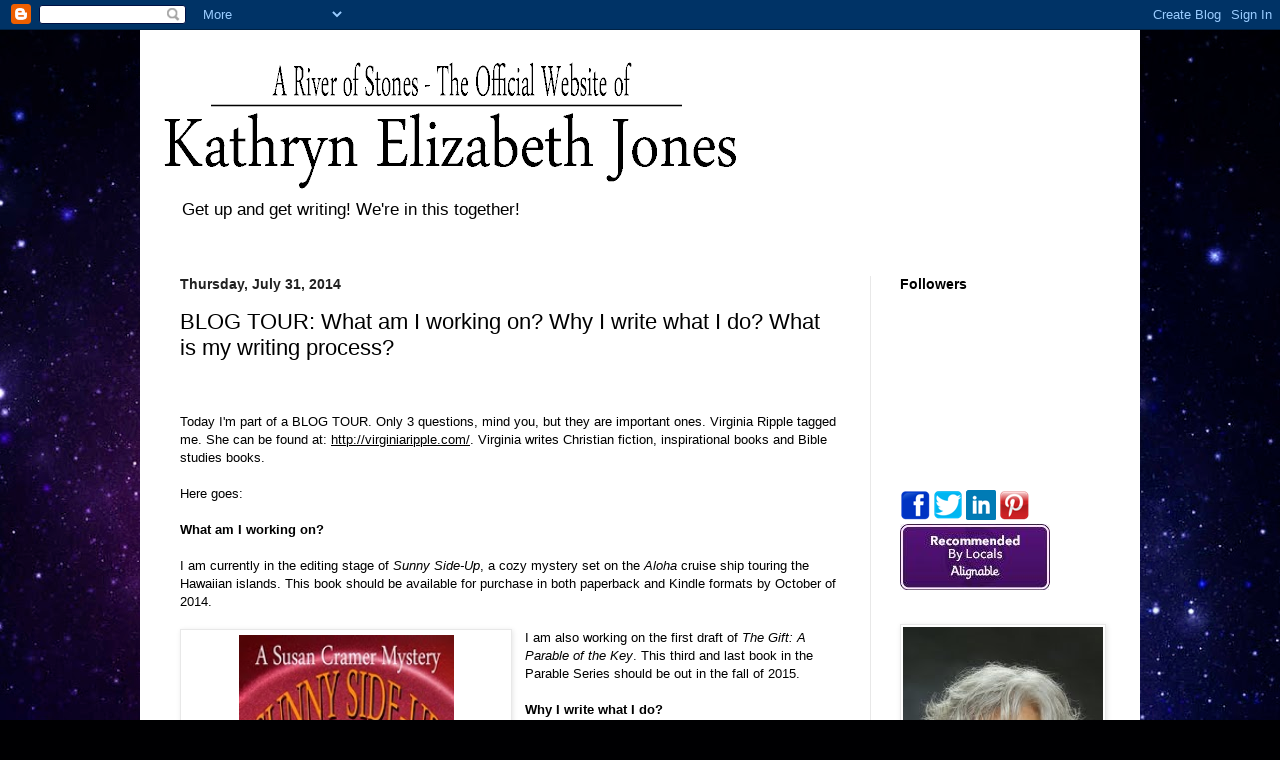

--- FILE ---
content_type: text/html; charset=UTF-8
request_url: https://idea-creations.blogspot.com/2014/07/
body_size: 41252
content:
<!DOCTYPE html>
<html class='v2' dir='ltr' lang='en' xmlns='http://www.w3.org/1999/xhtml' xmlns:b='http://www.google.com/2005/gml/b' xmlns:data='http://www.google.com/2005/gml/data' xmlns:expr='http://www.google.com/2005/gml/expr'>
<head>
<link href='https://www.blogger.com/static/v1/widgets/335934321-css_bundle_v2.css' rel='stylesheet' type='text/css'/>
<base target='_blank'/>
<meta content='width=1100' name='viewport'/>
<meta content='text/html; charset=UTF-8' http-equiv='Content-Type'/>
<meta content='blogger' name='generator'/>
<link href='https://idea-creations.blogspot.com/favicon.ico' rel='icon' type='image/x-icon'/>
<link href='http://idea-creations.blogspot.com/2014/07/' rel='canonical'/>
<link rel="alternate" type="application/atom+xml" title="Kathryn Elizabeth Jones - Atom" href="https://idea-creations.blogspot.com/feeds/posts/default" />
<link rel="alternate" type="application/rss+xml" title="Kathryn Elizabeth Jones - RSS" href="https://idea-creations.blogspot.com/feeds/posts/default?alt=rss" />
<link rel="service.post" type="application/atom+xml" title="Kathryn Elizabeth Jones - Atom" href="https://www.blogger.com/feeds/7977066611335474346/posts/default" />
<!--Can't find substitution for tag [blog.ieCssRetrofitLinks]-->
<meta content='Kathryn Elizabeth Jones - Author, Publisher, friend to authors and mom.' name='description'/>
<meta content='http://idea-creations.blogspot.com/2014/07/' property='og:url'/>
<meta content='Kathryn Elizabeth Jones' property='og:title'/>
<meta content='Kathryn Elizabeth Jones - Author, Publisher, friend to authors and mom.' property='og:description'/>
<title>Kathryn Elizabeth Jones: July 2014</title>
<style id='page-skin-1' type='text/css'><!--
/*
-----------------------------------------------
Blogger Template Style
Name:     Simple
Designer: Blogger
URL:      www.blogger.com
----------------------------------------------- */
/* Variable definitions
====================
<Variable name="keycolor" description="Main Color" type="color" default="#66bbdd"/>
<Group description="Page Text" selector="body">
<Variable name="body.font" description="Font" type="font"
default="normal normal 12px Arial, Tahoma, Helvetica, FreeSans, sans-serif"/>
<Variable name="body.text.color" description="Text Color" type="color" default="#222222"/>
</Group>
<Group description="Backgrounds" selector=".body-fauxcolumns-outer">
<Variable name="body.background.color" description="Outer Background" type="color" default="#66bbdd"/>
<Variable name="content.background.color" description="Main Background" type="color" default="#ffffff"/>
<Variable name="header.background.color" description="Header Background" type="color" default="transparent"/>
</Group>
<Group description="Links" selector=".main-outer">
<Variable name="link.color" description="Link Color" type="color" default="#2288bb"/>
<Variable name="link.visited.color" description="Visited Color" type="color" default="#888888"/>
<Variable name="link.hover.color" description="Hover Color" type="color" default="#33aaff"/>
</Group>
<Group description="Blog Title" selector=".header h1">
<Variable name="header.font" description="Font" type="font"
default="normal normal 60px Arial, Tahoma, Helvetica, FreeSans, sans-serif"/>
<Variable name="header.text.color" description="Title Color" type="color" default="#3399bb" />
</Group>
<Group description="Blog Description" selector=".header .description">
<Variable name="description.text.color" description="Description Color" type="color"
default="#777777" />
</Group>
<Group description="Tabs Text" selector=".tabs-inner .widget li a">
<Variable name="tabs.font" description="Font" type="font"
default="normal normal 14px Arial, Tahoma, Helvetica, FreeSans, sans-serif"/>
<Variable name="tabs.text.color" description="Text Color" type="color" default="#999999"/>
<Variable name="tabs.selected.text.color" description="Selected Color" type="color" default="#000000"/>
</Group>
<Group description="Tabs Background" selector=".tabs-outer .PageList">
<Variable name="tabs.background.color" description="Background Color" type="color" default="#f5f5f5"/>
<Variable name="tabs.selected.background.color" description="Selected Color" type="color" default="#eeeeee"/>
</Group>
<Group description="Post Title" selector="h3.post-title, .comments h4">
<Variable name="post.title.font" description="Font" type="font"
default="normal normal 22px Arial, Tahoma, Helvetica, FreeSans, sans-serif"/>
</Group>
<Group description="Date Header" selector=".date-header">
<Variable name="date.header.color" description="Text Color" type="color"
default="#000000"/>
<Variable name="date.header.background.color" description="Background Color" type="color"
default="transparent"/>
<Variable name="date.header.font" description="Text Font" type="font"
default="normal bold 11px Arial, Tahoma, Helvetica, FreeSans, sans-serif"/>
<Variable name="date.header.padding" description="Date Header Padding" type="string" default="inherit"/>
<Variable name="date.header.letterspacing" description="Date Header Letter Spacing" type="string" default="inherit"/>
<Variable name="date.header.margin" description="Date Header Margin" type="string" default="inherit"/>
</Group>
<Group description="Post Footer" selector=".post-footer">
<Variable name="post.footer.text.color" description="Text Color" type="color" default="#666666"/>
<Variable name="post.footer.background.color" description="Background Color" type="color"
default="#f9f9f9"/>
<Variable name="post.footer.border.color" description="Shadow Color" type="color" default="#eeeeee"/>
</Group>
<Group description="Gadgets" selector="h2">
<Variable name="widget.title.font" description="Title Font" type="font"
default="normal bold 11px Arial, Tahoma, Helvetica, FreeSans, sans-serif"/>
<Variable name="widget.title.text.color" description="Title Color" type="color" default="#000000"/>
<Variable name="widget.alternate.text.color" description="Alternate Color" type="color" default="#999999"/>
</Group>
<Group description="Images" selector=".main-inner">
<Variable name="image.background.color" description="Background Color" type="color" default="#ffffff"/>
<Variable name="image.border.color" description="Border Color" type="color" default="#eeeeee"/>
<Variable name="image.text.color" description="Caption Text Color" type="color" default="#000000"/>
</Group>
<Group description="Accents" selector=".content-inner">
<Variable name="body.rule.color" description="Separator Line Color" type="color" default="#eeeeee"/>
<Variable name="tabs.border.color" description="Tabs Border Color" type="color" default="#e8e8e8"/>
</Group>
<Variable name="body.background" description="Body Background" type="background"
color="#ffffff" default="$(color) none repeat scroll top left"/>
<Variable name="body.background.override" description="Body Background Override" type="string" default=""/>
<Variable name="body.background.gradient.cap" description="Body Gradient Cap" type="url"
default="url(https://resources.blogblog.com/blogblog/data/1kt/simple/gradients_light.png)"/>
<Variable name="body.background.gradient.tile" description="Body Gradient Tile" type="url"
default="url(https://resources.blogblog.com/blogblog/data/1kt/simple/body_gradient_tile_light.png)"/>
<Variable name="content.background.color.selector" description="Content Background Color Selector" type="string" default=".content-inner"/>
<Variable name="content.padding" description="Content Padding" type="length" default="10px" min="0" max="100px"/>
<Variable name="content.padding.horizontal" description="Content Horizontal Padding" type="length" default="10px" min="0" max="100px"/>
<Variable name="content.shadow.spread" description="Content Shadow Spread" type="length" default="40px" min="0" max="100px"/>
<Variable name="content.shadow.spread.webkit" description="Content Shadow Spread (WebKit)" type="length" default="5px" min="0" max="100px"/>
<Variable name="content.shadow.spread.ie" description="Content Shadow Spread (IE)" type="length" default="10px" min="0" max="100px"/>
<Variable name="main.border.width" description="Main Border Width" type="length" default="0" min="0" max="10px"/>
<Variable name="header.background.gradient" description="Header Gradient" type="url" default="none"/>
<Variable name="header.shadow.offset.left" description="Header Shadow Offset Left" type="length" default="-1px" min="-50px" max="50px"/>
<Variable name="header.shadow.offset.top" description="Header Shadow Offset Top" type="length" default="-1px" min="-50px" max="50px"/>
<Variable name="header.shadow.spread" description="Header Shadow Spread" type="length" default="1px" min="0" max="100px"/>
<Variable name="header.padding" description="Header Padding" type="length" default="30px" min="0" max="100px"/>
<Variable name="header.border.size" description="Header Border Size" type="length" default="1px" min="0" max="10px"/>
<Variable name="header.bottom.border.size" description="Header Bottom Border Size" type="length" default="0" min="0" max="10px"/>
<Variable name="header.border.horizontalsize" description="Header Horizontal Border Size" type="length" default="0" min="0" max="10px"/>
<Variable name="description.text.size" description="Description Text Size" type="string" default="140%"/>
<Variable name="tabs.margin.top" description="Tabs Margin Top" type="length" default="0" min="0" max="100px"/>
<Variable name="tabs.margin.side" description="Tabs Side Margin" type="length" default="30px" min="0" max="100px"/>
<Variable name="tabs.background.gradient" description="Tabs Background Gradient" type="url"
default="url(https://resources.blogblog.com/blogblog/data/1kt/simple/gradients_light.png)"/>
<Variable name="tabs.border.width" description="Tabs Border Width" type="length" default="1px" min="0" max="10px"/>
<Variable name="tabs.bevel.border.width" description="Tabs Bevel Border Width" type="length" default="1px" min="0" max="10px"/>
<Variable name="post.margin.bottom" description="Post Bottom Margin" type="length" default="25px" min="0" max="100px"/>
<Variable name="image.border.small.size" description="Image Border Small Size" type="length" default="2px" min="0" max="10px"/>
<Variable name="image.border.large.size" description="Image Border Large Size" type="length" default="5px" min="0" max="10px"/>
<Variable name="page.width.selector" description="Page Width Selector" type="string" default=".region-inner"/>
<Variable name="page.width" description="Page Width" type="string" default="auto"/>
<Variable name="main.section.margin" description="Main Section Margin" type="length" default="15px" min="0" max="100px"/>
<Variable name="main.padding" description="Main Padding" type="length" default="15px" min="0" max="100px"/>
<Variable name="main.padding.top" description="Main Padding Top" type="length" default="30px" min="0" max="100px"/>
<Variable name="main.padding.bottom" description="Main Padding Bottom" type="length" default="30px" min="0" max="100px"/>
<Variable name="paging.background"
color="#ffffff"
description="Background of blog paging area" type="background"
default="transparent none no-repeat scroll top center"/>
<Variable name="footer.bevel" description="Bevel border length of footer" type="length" default="0" min="0" max="10px"/>
<Variable name="mobile.background.overlay" description="Mobile Background Overlay" type="string"
default="transparent none repeat scroll top left"/>
<Variable name="mobile.background.size" description="Mobile Background Size" type="string" default="auto"/>
<Variable name="mobile.button.color" description="Mobile Button Color" type="color" default="#ffffff" />
<Variable name="startSide" description="Side where text starts in blog language" type="automatic" default="left"/>
<Variable name="endSide" description="Side where text ends in blog language" type="automatic" default="right"/>
*/
/* Content
----------------------------------------------- */
body {
font: normal normal 12px Arial, Tahoma, Helvetica, FreeSans, sans-serif;
color: #000000;
background: #000002 url(//themes.googleusercontent.com/image?id=1nCEFJnjbEM1e6XClO-Dh7L-U6FJQuxivkV20FpXYmkNyRA0vQIZPfjuIp6hcROwwArvQ) no-repeat fixed top center /* Credit: sololos (http://www.istockphoto.com/file_closeup.php?id=5613056&platform=blogger) */;
padding: 0 40px 40px 40px;
}
html body .region-inner {
min-width: 0;
max-width: 100%;
width: auto;
}
h2 {
font-size: 22px;
}
a:link {
text-decoration:none;
color: #000000;
}
a:visited {
text-decoration:none;
color: #757575;
}
a:hover {
text-decoration:underline;
color: #1e00d2;
}
.body-fauxcolumn-outer .fauxcolumn-inner {
background: transparent none repeat scroll top left;
_background-image: none;
}
.body-fauxcolumn-outer .cap-top {
position: absolute;
z-index: 1;
height: 400px;
width: 100%;
}
.body-fauxcolumn-outer .cap-top .cap-left {
width: 100%;
background: transparent none repeat-x scroll top left;
_background-image: none;
}
.content-outer {
-moz-box-shadow: 0 0 40px rgba(0, 0, 0, .15);
-webkit-box-shadow: 0 0 5px rgba(0, 0, 0, .15);
-goog-ms-box-shadow: 0 0 10px #333333;
box-shadow: 0 0 40px rgba(0, 0, 0, .15);
margin-bottom: 1px;
}
.content-inner {
padding: 10px 10px;
}
.content-inner {
background-color: #ffffff;
}
/* Header
----------------------------------------------- */
.header-outer {
background: #ffffff url(https://resources.blogblog.com/blogblog/data/1kt/simple/gradients_light.png) repeat-x scroll 0 -400px;
_background-image: none;
}
.Header h1 {
font: normal normal 60px Arial, Tahoma, Helvetica, FreeSans, sans-serif;
color: #000000;
text-shadow: 1px 2px 3px rgba(0, 0, 0, .2);
}
.Header h1 a {
color: #000000;
}
.Header .description {
font-size: 140%;
color: #000000;
}
.header-inner .Header .titlewrapper {
padding: 22px 30px;
}
.header-inner .Header .descriptionwrapper {
padding: 0 30px;
}
/* Tabs
----------------------------------------------- */
.tabs-inner .section:first-child {
border-top: 0 solid #eeeeee;
}
.tabs-inner .section:first-child ul {
margin-top: -0;
border-top: 0 solid #eeeeee;
border-left: 0 solid #eeeeee;
border-right: 0 solid #eeeeee;
}
.tabs-inner .widget ul {
background: #efefef url(https://resources.blogblog.com/blogblog/data/1kt/simple/gradients_light.png) repeat-x scroll 0 -800px;
_background-image: none;
border-bottom: 1px solid #eeeeee;
margin-top: 0;
margin-left: -30px;
margin-right: -30px;
}
.tabs-inner .widget li a {
display: inline-block;
padding: .6em 1em;
font: normal normal 14px Arial, Tahoma, Helvetica, FreeSans, sans-serif;
color: #000000;
border-left: 1px solid #ffffff;
border-right: 1px solid #eeeeee;
}
.tabs-inner .widget li:first-child a {
border-left: none;
}
.tabs-inner .widget li.selected a, .tabs-inner .widget li a:hover {
color: #000000;
background-color: #e8e8e8;
text-decoration: none;
}
/* Columns
----------------------------------------------- */
.main-outer {
border-top: 0 solid #e8e8e8;
}
.fauxcolumn-left-outer .fauxcolumn-inner {
border-right: 1px solid #e8e8e8;
}
.fauxcolumn-right-outer .fauxcolumn-inner {
border-left: 1px solid #e8e8e8;
}
/* Headings
----------------------------------------------- */
div.widget > h2,
div.widget h2.title {
margin: 0 0 1em 0;
font: normal bold 14px Arial, Tahoma, Helvetica, FreeSans, sans-serif;
color: #000000;
}
/* Widgets
----------------------------------------------- */
.widget .zippy {
color: #8a8a8a;
text-shadow: 2px 2px 1px rgba(0, 0, 0, .1);
}
.widget .popular-posts ul {
list-style: none;
}
/* Posts
----------------------------------------------- */
h2.date-header {
font: normal bold 14px Arial, Tahoma, Helvetica, FreeSans, sans-serif;
}
.date-header span {
background-color: rgba(0, 0, 0, 0);
color: #222222;
padding: inherit;
letter-spacing: inherit;
margin: inherit;
}
.main-inner {
padding-top: 30px;
padding-bottom: 30px;
}
.main-inner .column-center-inner {
padding: 0 15px;
}
.main-inner .column-center-inner .section {
margin: 0 15px;
}
.post {
margin: 0 0 25px 0;
}
h3.post-title, .comments h4 {
font: normal normal 22px Arial, Tahoma, Helvetica, FreeSans, sans-serif;
margin: .75em 0 0;
}
.post-body {
font-size: 110%;
line-height: 1.4;
position: relative;
}
.post-body img, .post-body .tr-caption-container, .Profile img, .Image img,
.BlogList .item-thumbnail img {
padding: 2px;
background: #ffffff;
border: 1px solid #e8e8e8;
-moz-box-shadow: 1px 1px 5px rgba(0, 0, 0, .1);
-webkit-box-shadow: 1px 1px 5px rgba(0, 0, 0, .1);
box-shadow: 1px 1px 5px rgba(0, 0, 0, .1);
}
.post-body img, .post-body .tr-caption-container {
padding: 5px;
}
.post-body .tr-caption-container {
color: #222222;
}
.post-body .tr-caption-container img {
padding: 0;
background: transparent;
border: none;
-moz-box-shadow: 0 0 0 rgba(0, 0, 0, .1);
-webkit-box-shadow: 0 0 0 rgba(0, 0, 0, .1);
box-shadow: 0 0 0 rgba(0, 0, 0, .1);
}
.post-header {
margin: 0 0 1.5em;
line-height: 1.6;
font-size: 90%;
}
.post-footer {
margin: 20px -2px 0;
padding: 5px 10px;
color: #363636;
background-color: #f4f4f4;
border-bottom: 1px solid #e8e8e8;
line-height: 1.6;
font-size: 90%;
}
#comments .comment-author {
padding-top: 1.5em;
border-top: 1px solid #e8e8e8;
background-position: 0 1.5em;
}
#comments .comment-author:first-child {
padding-top: 0;
border-top: none;
}
.avatar-image-container {
margin: .2em 0 0;
}
#comments .avatar-image-container img {
border: 1px solid #e8e8e8;
}
/* Comments
----------------------------------------------- */
.comments .comments-content .icon.blog-author {
background-repeat: no-repeat;
background-image: url([data-uri]);
}
.comments .comments-content .loadmore a {
border-top: 1px solid #8a8a8a;
border-bottom: 1px solid #8a8a8a;
}
.comments .comment-thread.inline-thread {
background-color: #f4f4f4;
}
.comments .continue {
border-top: 2px solid #8a8a8a;
}
/* Accents
---------------------------------------------- */
.section-columns td.columns-cell {
border-left: 1px solid #e8e8e8;
}
.blog-pager {
background: transparent none no-repeat scroll top center;
}
.blog-pager-older-link, .home-link,
.blog-pager-newer-link {
background-color: #ffffff;
padding: 5px;
}
.footer-outer {
border-top: 0 dashed #bbbbbb;
}
/* Mobile
----------------------------------------------- */
body.mobile  {
background-size: auto;
}
.mobile .body-fauxcolumn-outer {
background: transparent none repeat scroll top left;
}
.mobile .body-fauxcolumn-outer .cap-top {
background-size: 100% auto;
}
.mobile .content-outer {
-webkit-box-shadow: 0 0 3px rgba(0, 0, 0, .15);
box-shadow: 0 0 3px rgba(0, 0, 0, .15);
}
.mobile .tabs-inner .widget ul {
margin-left: 0;
margin-right: 0;
}
.mobile .post {
margin: 0;
}
.mobile .main-inner .column-center-inner .section {
margin: 0;
}
.mobile .date-header span {
padding: 0.1em 10px;
margin: 0 -10px;
}
.mobile h3.post-title {
margin: 0;
}
.mobile .blog-pager {
background: transparent none no-repeat scroll top center;
}
.mobile .footer-outer {
border-top: none;
}
.mobile .main-inner, .mobile .footer-inner {
background-color: #ffffff;
}
.mobile-index-contents {
color: #000000;
}
.mobile-link-button {
background-color: #000000;
}
.mobile-link-button a:link, .mobile-link-button a:visited {
color: #ffffff;
}
.mobile .tabs-inner .section:first-child {
border-top: none;
}
.mobile .tabs-inner .PageList .widget-content {
background-color: #e8e8e8;
color: #000000;
border-top: 1px solid #eeeeee;
border-bottom: 1px solid #eeeeee;
}
.mobile .tabs-inner .PageList .widget-content .pagelist-arrow {
border-left: 1px solid #eeeeee;
}

--></style>
<style id='template-skin-1' type='text/css'><!--
body {
min-width: 1000px;
}
.content-outer, .content-fauxcolumn-outer, .region-inner {
min-width: 1000px;
max-width: 1000px;
_width: 1000px;
}
.main-inner .columns {
padding-left: 0px;
padding-right: 260px;
}
.main-inner .fauxcolumn-center-outer {
left: 0px;
right: 260px;
/* IE6 does not respect left and right together */
_width: expression(this.parentNode.offsetWidth -
parseInt("0px") -
parseInt("260px") + 'px');
}
.main-inner .fauxcolumn-left-outer {
width: 0px;
}
.main-inner .fauxcolumn-right-outer {
width: 260px;
}
.main-inner .column-left-outer {
width: 0px;
right: 100%;
margin-left: -0px;
}
.main-inner .column-right-outer {
width: 260px;
margin-right: -260px;
}
#layout {
min-width: 0;
}
#layout .content-outer {
min-width: 0;
width: 800px;
}
#layout .region-inner {
min-width: 0;
width: auto;
}
body#layout div.add_widget {
padding: 8px;
}
body#layout div.add_widget a {
margin-left: 32px;
}
--></style>
<style>
    body {background-image:url(\/\/themes.googleusercontent.com\/image?id=1nCEFJnjbEM1e6XClO-Dh7L-U6FJQuxivkV20FpXYmkNyRA0vQIZPfjuIp6hcROwwArvQ);}
    
@media (max-width: 200px) { body {background-image:url(\/\/themes.googleusercontent.com\/image?id=1nCEFJnjbEM1e6XClO-Dh7L-U6FJQuxivkV20FpXYmkNyRA0vQIZPfjuIp6hcROwwArvQ&options=w200);}}
@media (max-width: 400px) and (min-width: 201px) { body {background-image:url(\/\/themes.googleusercontent.com\/image?id=1nCEFJnjbEM1e6XClO-Dh7L-U6FJQuxivkV20FpXYmkNyRA0vQIZPfjuIp6hcROwwArvQ&options=w400);}}
@media (max-width: 800px) and (min-width: 401px) { body {background-image:url(\/\/themes.googleusercontent.com\/image?id=1nCEFJnjbEM1e6XClO-Dh7L-U6FJQuxivkV20FpXYmkNyRA0vQIZPfjuIp6hcROwwArvQ&options=w800);}}
@media (max-width: 1200px) and (min-width: 801px) { body {background-image:url(\/\/themes.googleusercontent.com\/image?id=1nCEFJnjbEM1e6XClO-Dh7L-U6FJQuxivkV20FpXYmkNyRA0vQIZPfjuIp6hcROwwArvQ&options=w1200);}}
/* Last tag covers anything over one higher than the previous max-size cap. */
@media (min-width: 1201px) { body {background-image:url(\/\/themes.googleusercontent.com\/image?id=1nCEFJnjbEM1e6XClO-Dh7L-U6FJQuxivkV20FpXYmkNyRA0vQIZPfjuIp6hcROwwArvQ&options=w1600);}}
  </style>
<script type='text/javascript'>
        (function(i,s,o,g,r,a,m){i['GoogleAnalyticsObject']=r;i[r]=i[r]||function(){
        (i[r].q=i[r].q||[]).push(arguments)},i[r].l=1*new Date();a=s.createElement(o),
        m=s.getElementsByTagName(o)[0];a.async=1;a.src=g;m.parentNode.insertBefore(a,m)
        })(window,document,'script','https://www.google-analytics.com/analytics.js','ga');
        ga('create', 'UA-112801241-1', 'auto', 'blogger');
        ga('blogger.send', 'pageview');
      </script>
<link href='https://www.blogger.com/dyn-css/authorization.css?targetBlogID=7977066611335474346&amp;zx=56962aa0-136b-4855-b617-748e07c17d8a' media='none' onload='if(media!=&#39;all&#39;)media=&#39;all&#39;' rel='stylesheet'/><noscript><link href='https://www.blogger.com/dyn-css/authorization.css?targetBlogID=7977066611335474346&amp;zx=56962aa0-136b-4855-b617-748e07c17d8a' rel='stylesheet'/></noscript>
<meta name='google-adsense-platform-account' content='ca-host-pub-1556223355139109'/>
<meta name='google-adsense-platform-domain' content='blogspot.com'/>

<!-- data-ad-client=ca-pub-8777824147285277 -->

<link rel="stylesheet" href="https://fonts.googleapis.com/css2?display=swap&family=Lobster&family=Dancing+Script&family=Amatic+SC"></head>
<body class='loading'>
<div class='navbar section' id='navbar' name='Navbar'><div class='widget Navbar' data-version='1' id='Navbar1'><script type="text/javascript">
    function setAttributeOnload(object, attribute, val) {
      if(window.addEventListener) {
        window.addEventListener('load',
          function(){ object[attribute] = val; }, false);
      } else {
        window.attachEvent('onload', function(){ object[attribute] = val; });
      }
    }
  </script>
<div id="navbar-iframe-container"></div>
<script type="text/javascript" src="https://apis.google.com/js/platform.js"></script>
<script type="text/javascript">
      gapi.load("gapi.iframes:gapi.iframes.style.bubble", function() {
        if (gapi.iframes && gapi.iframes.getContext) {
          gapi.iframes.getContext().openChild({
              url: 'https://www.blogger.com/navbar/7977066611335474346?origin\x3dhttps://idea-creations.blogspot.com',
              where: document.getElementById("navbar-iframe-container"),
              id: "navbar-iframe"
          });
        }
      });
    </script><script type="text/javascript">
(function() {
var script = document.createElement('script');
script.type = 'text/javascript';
script.src = '//pagead2.googlesyndication.com/pagead/js/google_top_exp.js';
var head = document.getElementsByTagName('head')[0];
if (head) {
head.appendChild(script);
}})();
</script>
</div></div>
<div class='body-fauxcolumns'>
<div class='fauxcolumn-outer body-fauxcolumn-outer'>
<div class='cap-top'>
<div class='cap-left'></div>
<div class='cap-right'></div>
</div>
<div class='fauxborder-left'>
<div class='fauxborder-right'></div>
<div class='fauxcolumn-inner'>
</div>
</div>
<div class='cap-bottom'>
<div class='cap-left'></div>
<div class='cap-right'></div>
</div>
</div>
</div>
<div class='content'>
<div class='content-fauxcolumns'>
<div class='fauxcolumn-outer content-fauxcolumn-outer'>
<div class='cap-top'>
<div class='cap-left'></div>
<div class='cap-right'></div>
</div>
<div class='fauxborder-left'>
<div class='fauxborder-right'></div>
<div class='fauxcolumn-inner'>
</div>
</div>
<div class='cap-bottom'>
<div class='cap-left'></div>
<div class='cap-right'></div>
</div>
</div>
</div>
<div class='content-outer'>
<div class='content-cap-top cap-top'>
<div class='cap-left'></div>
<div class='cap-right'></div>
</div>
<div class='fauxborder-left content-fauxborder-left'>
<div class='fauxborder-right content-fauxborder-right'></div>
<div class='content-inner'>
<header>
<div class='header-outer'>
<div class='header-cap-top cap-top'>
<div class='cap-left'></div>
<div class='cap-right'></div>
</div>
<div class='fauxborder-left header-fauxborder-left'>
<div class='fauxborder-right header-fauxborder-right'></div>
<div class='region-inner header-inner'>
<div class='header section' id='header' name='Header'><div class='widget Header' data-version='1' id='Header1'>
<div id='header-inner'>
<a href='https://idea-creations.blogspot.com/' style='display: block'>
<img alt='Kathryn Elizabeth Jones' height='150px; ' id='Header1_headerimg' src='https://blogger.googleusercontent.com/img/b/R29vZ2xl/AVvXsEgtiAlina-z_opcfYfvf_kOifCbJHBW-SkMi4FiHYCxW6gvRQ2x3uwNiYp08N-44pOSB2ArsA60tD7Zsp_5be-WrLR0ZYgEvbQ45UhvOzxPTlUtZXvQ_1HxfcbqQ5N7WH1qVJKylAgeQeo/s600/Header.gif' style='display: block' width='600px; '/>
</a>
<div class='descriptionwrapper'>
<p class='description'><span>Get up and get writing! We're in this together! </span></p>
</div>
</div>
</div></div>
</div>
</div>
<div class='header-cap-bottom cap-bottom'>
<div class='cap-left'></div>
<div class='cap-right'></div>
</div>
</div>
</header>
<div class='tabs-outer'>
<div class='tabs-cap-top cap-top'>
<div class='cap-left'></div>
<div class='cap-right'></div>
</div>
<div class='fauxborder-left tabs-fauxborder-left'>
<div class='fauxborder-right tabs-fauxborder-right'></div>
<div class='region-inner tabs-inner'>
<div class='tabs no-items section' id='crosscol' name='Cross-Column'></div>
<div class='tabs no-items section' id='crosscol-overflow' name='Cross-Column 2'></div>
</div>
</div>
<div class='tabs-cap-bottom cap-bottom'>
<div class='cap-left'></div>
<div class='cap-right'></div>
</div>
</div>
<div class='main-outer'>
<div class='main-cap-top cap-top'>
<div class='cap-left'></div>
<div class='cap-right'></div>
</div>
<div class='fauxborder-left main-fauxborder-left'>
<div class='fauxborder-right main-fauxborder-right'></div>
<div class='region-inner main-inner'>
<div class='columns fauxcolumns'>
<div class='fauxcolumn-outer fauxcolumn-center-outer'>
<div class='cap-top'>
<div class='cap-left'></div>
<div class='cap-right'></div>
</div>
<div class='fauxborder-left'>
<div class='fauxborder-right'></div>
<div class='fauxcolumn-inner'>
</div>
</div>
<div class='cap-bottom'>
<div class='cap-left'></div>
<div class='cap-right'></div>
</div>
</div>
<div class='fauxcolumn-outer fauxcolumn-left-outer'>
<div class='cap-top'>
<div class='cap-left'></div>
<div class='cap-right'></div>
</div>
<div class='fauxborder-left'>
<div class='fauxborder-right'></div>
<div class='fauxcolumn-inner'>
</div>
</div>
<div class='cap-bottom'>
<div class='cap-left'></div>
<div class='cap-right'></div>
</div>
</div>
<div class='fauxcolumn-outer fauxcolumn-right-outer'>
<div class='cap-top'>
<div class='cap-left'></div>
<div class='cap-right'></div>
</div>
<div class='fauxborder-left'>
<div class='fauxborder-right'></div>
<div class='fauxcolumn-inner'>
</div>
</div>
<div class='cap-bottom'>
<div class='cap-left'></div>
<div class='cap-right'></div>
</div>
</div>
<!-- corrects IE6 width calculation -->
<div class='columns-inner'>
<div class='column-center-outer'>
<div class='column-center-inner'>
<div class='main section' id='main' name='Main'><div class='widget Blog' data-version='1' id='Blog1'>
<div class='blog-posts hfeed'>

          <div class="date-outer">
        
<h2 class='date-header'><span>Thursday, July 31, 2014</span></h2>

          <div class="date-posts">
        
<div class='post-outer'>
<div class='post hentry uncustomized-post-template' itemprop='blogPost' itemscope='itemscope' itemtype='http://schema.org/BlogPosting'>
<meta content='https://blogger.googleusercontent.com/img/b/R29vZ2xl/AVvXsEjsiIGiYDVSqQNYqtYVqMgSOKfXRZRTE38Yjx0RGRBR3AahVV8BVx6TMDvBIQWqf2G5fSs1HXnYC40aOkMRcB_fm4MEn9p3LYc_5zM0ynSr1cawrByeouYMWeETfdCK3fzTiDO3wozenjU/s1600/SUNNY+SIDE-UP-cover-md.jpg' itemprop='image_url'/>
<meta content='7977066611335474346' itemprop='blogId'/>
<meta content='6054303136280395359' itemprop='postId'/>
<a name='6054303136280395359'></a>
<h3 class='post-title entry-title' itemprop='name'>
<a href='https://idea-creations.blogspot.com/2014/07/blog-tour-what-am-i-working-on-why-i.html'>BLOG TOUR: What am I working on?  Why I write what I do?  What is my writing process?</a>
</h3>
<div class='post-header'>
<div class='post-header-line-1'></div>
</div>
<div class='post-body entry-content' id='post-body-6054303136280395359' itemprop='articleBody'>
<div class="separator" style="clear: both; text-align: center;">
<br /></div>
<br />
Today I'm part of a BLOG TOUR. Only 3 questions, mind you, but they are important ones. Virginia Ripple tagged me. She can be found at:&nbsp;<u><a href="http://virginiaripple.com/">http://virginiaripple.com/</a></u>. Virginia writes Christian fiction, inspirational books and Bible studies books.<br />
<br />
Here goes:<br />
<br />
<b>What am I working on?</b><br />
<br />
I am currently in the editing stage of <i>Sunny Side-Up</i>, a cozy mystery set on the <i>Aloha </i>cruise ship touring the Hawaiian islands. This book should be available for purchase in both paperback and Kindle formats by October of 2014.<br />
<br />
<table cellpadding="0" cellspacing="0" class="tr-caption-container" style="float: left; margin-right: 1em; text-align: left;"><tbody>
<tr><td style="text-align: center;"><a href="https://blogger.googleusercontent.com/img/b/R29vZ2xl/AVvXsEjsiIGiYDVSqQNYqtYVqMgSOKfXRZRTE38Yjx0RGRBR3AahVV8BVx6TMDvBIQWqf2G5fSs1HXnYC40aOkMRcB_fm4MEn9p3LYc_5zM0ynSr1cawrByeouYMWeETfdCK3fzTiDO3wozenjU/s1600/SUNNY+SIDE-UP-cover-md.jpg" imageanchor="1" style="clear: left; margin-bottom: 1em; margin-left: auto; margin-right: auto;"><img border="0" height="320" src="https://blogger.googleusercontent.com/img/b/R29vZ2xl/AVvXsEjsiIGiYDVSqQNYqtYVqMgSOKfXRZRTE38Yjx0RGRBR3AahVV8BVx6TMDvBIQWqf2G5fSs1HXnYC40aOkMRcB_fm4MEn9p3LYc_5zM0ynSr1cawrByeouYMWeETfdCK3fzTiDO3wozenjU/s1600/SUNNY+SIDE-UP-cover-md.jpg" width="215" /></a></td></tr>
<tr><td class="tr-caption" style="text-align: center;"><iframe allowfullscreen="allowfullscreen" frameborder="0" height="266" mozallowfullscreen="mozallowfullscreen" src="https://www.youtube.com/embed/Ks0FpfwrJ8Q?feature=player_embedded" webkitallowfullscreen="webkitallowfullscreen" width="320"></iframe></td></tr>
</tbody></table>
I am also working on the first draft of <i>The Gift: A Parable of the Key</i>. This third and last book in the Parable Series should be out in the fall of 2015.<br />
<br />
<b>Why I write what I do?</b><br />
<br />
I enjoy writing Christian fiction as well as mystery for many reasons. Christian fiction is not only the telling of a great story, but, hopefully, it is a story told so that movement within the reader is the rule rather than the exception. A great Christian fiction parable will show the reader how to make a better life.<br />
<br />
As for mystery. It's kind of nice sometimes to read just for fun, for escape. And that's not always possible in a Christian fiction novel like it is for a good cozy mystery. I enjoyed reading Nancy Drew Mysteries when I was a teen, so I'm sure that's when my love for the genre began.<br />
<br />
<b>What is my writing process?</b><br />
<br />
I usually write in the morning, before my brain gets fogged up with the 'stuff' of the day. I like it best when there is little noise and plenty of space to think. I try not to edit as I go, but I have to watch for that issue all of the time. I try to write and write and then go back to the edits later. I find that my best writing comes in streams, kind of like a nice creek that runs through the rocks and valleys down the mountain. If I stop to pick a flower or toss a stone, I sometimes have a hard time getting back on track.<br />
<br />
Thanks for reading!<br />
<br />
If you're interested in reading the answers to the same questions from another author, I'm still working on getting one to tag! If you'd like to answer the three questions send me an email at: kathy@ariverofstones, and I'll tag you!<br />
<br />
Happy Writing!<br />
<br />
<i>Kathryn</i>
<div style='clear: both;'></div>
</div>
<div class='post-footer'>
<div class='post-footer-line post-footer-line-1'>
<span class='post-author vcard'>
by
<span class='fn' itemprop='author' itemscope='itemscope' itemtype='http://schema.org/Person'>
<meta content='https://www.blogger.com/profile/06356432638093994278' itemprop='url'/>
<a class='g-profile' href='https://www.blogger.com/profile/06356432638093994278' rel='author' title='author profile'>
<span itemprop='name'>Kathryn Elizabeth Jones</span>
</a>
</span>
</span>
<span class='post-timestamp'>
at
<meta content='http://idea-creations.blogspot.com/2014/07/blog-tour-what-am-i-working-on-why-i.html' itemprop='url'/>
<a class='timestamp-link' href='https://idea-creations.blogspot.com/2014/07/blog-tour-what-am-i-working-on-why-i.html' rel='bookmark' title='permanent link'><abbr class='published' itemprop='datePublished' title='2014-07-31T11:14:00-06:00'>Thursday, July 31, 2014</abbr></a>
</span>
<span class='post-comment-link'>
<a class='comment-link' href='https://idea-creations.blogspot.com/2014/07/blog-tour-what-am-i-working-on-why-i.html#comment-form' onclick=''>
No comments:
  </a>
</span>
<span class='post-icons'>
</span>
<div class='post-share-buttons goog-inline-block'>
<a class='goog-inline-block share-button sb-email' href='https://www.blogger.com/share-post.g?blogID=7977066611335474346&postID=6054303136280395359&target=email' target='_blank' title='Email This'><span class='share-button-link-text'>Email This</span></a><a class='goog-inline-block share-button sb-blog' href='https://www.blogger.com/share-post.g?blogID=7977066611335474346&postID=6054303136280395359&target=blog' onclick='window.open(this.href, "_blank", "height=270,width=475"); return false;' target='_blank' title='BlogThis!'><span class='share-button-link-text'>BlogThis!</span></a><a class='goog-inline-block share-button sb-twitter' href='https://www.blogger.com/share-post.g?blogID=7977066611335474346&postID=6054303136280395359&target=twitter' target='_blank' title='Share to X'><span class='share-button-link-text'>Share to X</span></a><a class='goog-inline-block share-button sb-facebook' href='https://www.blogger.com/share-post.g?blogID=7977066611335474346&postID=6054303136280395359&target=facebook' onclick='window.open(this.href, "_blank", "height=430,width=640"); return false;' target='_blank' title='Share to Facebook'><span class='share-button-link-text'>Share to Facebook</span></a><a class='goog-inline-block share-button sb-pinterest' href='https://www.blogger.com/share-post.g?blogID=7977066611335474346&postID=6054303136280395359&target=pinterest' target='_blank' title='Share to Pinterest'><span class='share-button-link-text'>Share to Pinterest</span></a>
</div>
</div>
<div class='post-footer-line post-footer-line-2'>
<span class='post-labels'>
in
<a href='https://idea-creations.blogspot.com/search/label/blog%20tour' rel='tag'>blog tour</a>,
<a href='https://idea-creations.blogspot.com/search/label/book%20trailer' rel='tag'>book trailer</a>,
<a href='https://idea-creations.blogspot.com/search/label/cozy%20mystery' rel='tag'>cozy mystery</a>,
<a href='https://idea-creations.blogspot.com/search/label/sunny%20side%20up' rel='tag'>sunny side up</a>,
<a href='https://idea-creations.blogspot.com/search/label/writing' rel='tag'>writing</a>,
<a href='https://idea-creations.blogspot.com/search/label/writing%20process' rel='tag'>writing process</a>
</span>
</div>
<div class='post-footer-line post-footer-line-3'>
<span class='post-location'>
</span>
</div>
</div>
</div>
</div>

          </div></div>
        

          <div class="date-outer">
        
<h2 class='date-header'><span>Wednesday, July 30, 2014</span></h2>

          <div class="date-posts">
        
<div class='post-outer'>
<div class='post hentry uncustomized-post-template' itemprop='blogPost' itemscope='itemscope' itemtype='http://schema.org/BlogPosting'>
<meta content='https://blogger.googleusercontent.com/img/b/R29vZ2xl/AVvXsEjMLsCnBWaU7hs2zxqkbJZieq3s_CZW2kCRd2f80xhOyx8piCp10MWyWpJ_WU82zPww91n5mJ71A86k1o5tdSsnzJBOSofkdwZuwDqmvVoyWdKtiZchBDWEtI2pwtHVaMKccdbPzay_ne0/s1600/jaclyn1.jpg' itemprop='image_url'/>
<meta content='7977066611335474346' itemprop='blogId'/>
<meta content='6325957070553492249' itemprop='postId'/>
<a name='6325957070553492249'></a>
<h3 class='post-title entry-title' itemprop='name'>
<a href='https://idea-creations.blogspot.com/2014/07/character-interview-beatrice-floss-from.html'>CHARACTER INTERVIEW: Beatrice Floss from The Retired Tooth Fairy</a>
</h3>
<div class='post-header'>
<div class='post-header-line-1'></div>
</div>
<div class='post-body entry-content' id='post-body-6325957070553492249' itemprop='articleBody'>
<div class="MsoNormal">
<b>Tell me a little about yourself</b> (where you live, who you
are, what you look like, what you hope to achieve, etc.)</div>
<div class="MsoNormal">
<br /></div>
<div class="MsoNormal">
My name is Beatrice Floss, and I am a retired tooth fairy.
When I was younger, I had long, wavy purple hair. But now that I am older, my
hair is mostly white with streaks of purple running through it. It is actually
quite pretty! I also wear my favorite pair of glasses. They are a modernized
twist of the cat&#8217;s-eye glasses from the 1950s. They are lovely! I never leave the retirement<a href="https://www.blogger.com/null" name="_GoBack"></a> center without my
favorite blue shawl. I have three silver tooth-shaped buttons down the front
that symbolize the first teeth I ever collected as a newly graduated tooth
fairy. Oh, those were the days!&nbsp;</div>
<div class="MsoNormal">
<br /></div>
<div class="separator" style="clear: both; text-align: center;">
<a href="https://blogger.googleusercontent.com/img/b/R29vZ2xl/AVvXsEjMLsCnBWaU7hs2zxqkbJZieq3s_CZW2kCRd2f80xhOyx8piCp10MWyWpJ_WU82zPww91n5mJ71A86k1o5tdSsnzJBOSofkdwZuwDqmvVoyWdKtiZchBDWEtI2pwtHVaMKccdbPzay_ne0/s1600/jaclyn1.jpg" imageanchor="1" style="clear: left; float: left; margin-bottom: 1em; margin-right: 1em;"><img border="0" height="320" src="https://blogger.googleusercontent.com/img/b/R29vZ2xl/AVvXsEjMLsCnBWaU7hs2zxqkbJZieq3s_CZW2kCRd2f80xhOyx8piCp10MWyWpJ_WU82zPww91n5mJ71A86k1o5tdSsnzJBOSofkdwZuwDqmvVoyWdKtiZchBDWEtI2pwtHVaMKccdbPzay_ne0/s1600/jaclyn1.jpg" width="235" /></a></div>
<div class="MsoNormal">
What was the other part of the question? Oh, more about
me&#8230;okay&#8230;</div>
<div class="MsoNormal">
<br /></div>
<div class="MsoNormal">
I used to be the Head Fairy. I was the one who helped direct
the business side of our jobs. Not only was I in charge of keeping track of
tooth collecting, but I also made sure all of the other duties were
well-managed and taken care of. It was a very busy job, and I am happy that my
daughter, Gabriella Floss, has filled my shoes! Our world is in very good
hands.</div>
<div class="MsoNormal">
<br /></div>
<div class="MsoNormal">
I live in a vast universe beyond the rainbow that lies to
the right of your sun. There are many lands featuring amazing magical beings,
some of which your human world has never even heard of. I come from a tiny
village of fairies. Our town is similar to yours because we share the same
basic necessities of life, like food and shelter. We have fairies who cook,
some that build, and lots that take care of others. It is a glorious community!</div>
<div class="MsoNormal">
<br /></div>
<div class="MsoNormal">
Oh geez, what was the question again? Hmmmm. Oh I remember
what I was saying. Oh dear, how forgetful of me!</div>
<div class="MsoNormal">
<br /></div>
<div class="MsoNormal">
Right now, I live in Pearly White Retirement Home! All of my
friends from high school live with me. We have a riot of a time! Sure, our
bodies don&#8217;t work the same as they used to, but that is why we will sneak some
magic dust in and disappear for the day. Oh, if only Youthful Dust was
permanent&#8212;sigh.</div>
<div class="MsoNormal">
<br /></div>
<div class="MsoNormal">
My goals for the future are to relax, have fun, and help out
my daughter every once in a while. Since she is new at her job, sometimes she
doesn't plan things correctly. Which is funny because she is a bit of a
perfectionist! So, when she gets overwhelmed, I come and help her collect the
adult teeth. I am a Mom, so naturally I do things for her that I really
shouldn't be doing!</div>
<div class="MsoNormal">
<br /></div>
<div class="MsoNormal">
Did I answer the all the questions in this question? I did.
Oh thanks. May I ask for a glass of water please? Dry mouth really gets to me
some times.</div>
<div class="MsoNormal">
<br /></div>
<div class="MsoNormal">
<i>(Kathryn hands her a cold thimble of water)</i></div>
<div class="MsoNormal">
<br /></div>
<div class="MsoNormal">
Oh thank you very much dear! You are so sweet and lovely!</div>
<div class="MsoNormal">
<br /></div>
<div class="MsoNormal">
<b>What do you like to do in your spare time?</b></div>
<div class="MsoNormal">
<br /></div>
<div class="MsoNormal">
Well, other than volunteering my services to collect those
crazy adult teeth, I would say that I love&#8230;and I do mean love&#8230;Bingo! We have
regular Bingo nights&#8212;which was inspired by a visit to a human senior community
to pick up a broken pair of dentures&#8212;and our prizes include tubes of waxed
floss, fresh cloth dental bibs, and dental mirrors. But my favorite is the
tubes of floss. I love to make blankets and scarves and hats, and lots of things! I give them to everyone who will take them&#8230;and I do mean I will
literally chase my fairy friends down the street to make sure they have one!</div>
<div class="MsoNormal">
<br /></div>
<div class="MsoNormal">
<b>What is your favorite color and why?</b></div>
<div class="MsoNormal">
<br /></div>
<div class="MsoNormal">
White! Well&#8212;more of a shimmery, sparkly white&#8212;just like the
teeth I collect. Well, sometimes like the teeth I collect. Some of them are
nasty little critters full of gunk of many shades of green, yellow, brown, and
black. Ick! I don&#8217;t understand why children sometimes take better care of their
teeth than their parents! You wouldn't believe the condition of some teeth
I collect! I once collected a tooth of a very famous actress. Of course I
cannot say her name for confidentiality reasons, but let&#8217;s just say her hair
was either blonde or brown and she may or may not have had six toes. What was I
saying?</div>
<div class="MsoNormal">
<br /></div>
<div class="MsoNormal">
Oh yes! Her teeth looked as white as fresh snow on a splendid
winter day. But appearances are just that! Her teeth were rotten to the core!
But at least she hid it well. You would have never known by looking at her that
her teeth were black and brown with many holes or as you call them&#8212;cavities!</div>
<div class="MsoNormal">
<br /></div>
<div class="MsoNormal">
<b>What is your favorite food? Why is it your favorite?</b></div>
<div class="MsoNormal">
<br /></div>
<div class="MsoNormal">
I really shouldn't share this, but I love chocolate! I can
eat it all day long if I could. Wait, is this being recorded? Umm&#8230;.I mean&#8230;.I
love all fruits and veggies. Yes, carrots, broccoli, strawberries, and apples.
They help make my teeth and body strong. Was that a good save, Kathryn?</div>
<div class="MsoNormal">
<br /></div>
<div class="MsoNormal">
<i>(Great save... </i>:)</div>
<div class="MsoNormal">
<br /></div>
<div class="MsoNormal">
<b>What would you say is your biggest quirk?</b></div>
<div class="MsoNormal">
<br /></div>
<div class="MsoNormal">
I have conversations with myself. And I am not talking about
the usual, &#8220;Where did I put my keys?&#8221; Nope, it&#8217;s the &#8220;How is everything going
today, me? Oh, it is going great. I played Bingo twice. Did I win? Yes I did! I
won three things of cotton balls. How wonderful, me! You are so lucky.&#8221; Then
everyone stares at me like I have lost my marbles. Then again, maybe I have?!
Oh dear!</div>
<div class="MsoNormal">
<br /></div>
<div class="separator" style="clear: both; text-align: center;">
<a href="https://blogger.googleusercontent.com/img/b/R29vZ2xl/AVvXsEj1ET59qw92e2utBaP2vnlArL7w_B_etalO1D5cIDvsHQNe7j97c8vr4HgN2UM0PnyO58sjn_Q8N4YDsPEeBFywwSnG-ZUBlDXlt8CrfN2kEcAOeyDF9K-pzmiojkOim12_-zXNGQU2_n8/s1600/jaclyn.jpg" imageanchor="1" style="clear: left; float: left; margin-bottom: 1em; margin-right: 1em;"><img border="0" height="320" src="https://blogger.googleusercontent.com/img/b/R29vZ2xl/AVvXsEj1ET59qw92e2utBaP2vnlArL7w_B_etalO1D5cIDvsHQNe7j97c8vr4HgN2UM0PnyO58sjn_Q8N4YDsPEeBFywwSnG-ZUBlDXlt8CrfN2kEcAOeyDF9K-pzmiojkOim12_-zXNGQU2_n8/s1600/jaclyn.jpg" width="197" /></a></div>
<div class="separator" style="clear: both; text-align: center;">
</div>
<div class="MsoNormal">
<b>What is it about your antagonist that irks you the most,
and why?</b></div>
<div class="MsoNormal">
<br /></div>
<div class="MsoNormal">
You know how when you get older and your body starts
cracking and popping, but inside your head you&#8217;re like, &#8220;Oh I feel like a
teenager!&#8221; Then suddenly, you realize tomorrow is your 500,000 birthday party.
Well, that is my antagonist. My bones ache, my joints make these horrible
creaking sounds, and I can&#8217;t remember the little things.&nbsp; I swear though, I still feel like a kid. I
try to do the things I used to do, like collecting teeth, and just run into
many age-related issues. For instance, I lost my glasses during a pick-up. When
I returned home, I found out this lovely tooth I had collected was really a
rock! Golly!</div>
<div class="MsoNormal">
<br /></div>
<div class="MsoNormal">
<b>What or who means the most to you in your life? What, if
anything, would you do to keep him/her/it in your life?</b></div>
<div class="MsoNormal">
<br /></div>
<div class="MsoNormal">
Well, I am a Mom and Grandma! So, of course, they mean the
world to me. I have four children and sixteen grandchildren. I would do
anything and everything to keep them in my life. They light up my life in ways
only children can. And I love to squish their adorable cheeks!</div>
<div class="MsoNormal">
<br /></div>
<div class="MsoNormal">
<b>What one thing would you like readers to know about you
that may not be spelled out in the book in which you inhabit?</b></div>
<div class="MsoNormal">
<br /></div>
<div class="MsoNormal">
Oh Geez, there is a lot about me that this book doesn't
cover. For instance, I am a very skilled and talented tooth fairy. I have done
things other fairies would have never dared to do. I guess you can say that I
was a rebel in my younger days. But I like to call myself a &#8220;Visionary&#8221;!
Unfortunately, my risk taking is very problematic now that I am older. I
couldn't tell you how many times my &#8220;Big Ideas&#8221; have turned into something
crazy&#8230;often times disastrous. It is a good thing we have the Sprites. They are
always fixing my magical mistakes as of late. I am sure Denticia can tell you
plenty of things about me.</div>
<div class="MsoNormal">
<br /></div>
<div class="MsoNormal">
<b>If you could tell your writer (creator) anything about
yourself that might turn the direction of the plot, what would it be?</b></div>
<div class="MsoNormal">
<br /></div>
<div class="MsoNormal">
As much as I love my writer (she is a retired tooth fairy
too, but in a different way), she has no idea how magical teeth really are.
Fairy Dust is created by shaving some of the enamel and dentin off of a tooth.
We mix them together with a few drops of water from a special flower&#8217;s petal.
Then--- Presto! We have the base for our magic. Add in a few more ingredients,
and we can make dust that does various things. I could have made some temporary
Youthful Dust to get me home. Well, that is if I was able to get to my magic
pack.</div>
<div class="MsoNormal">
<br /></div>
<div class="MsoNormal">
<b>Ask me any question. I've always wanted to know what a
character thinks about writers like myself. </b></div>
<div class="MsoNormal">
<br /></div>
<div class="MsoNormal">
Kathryn, I remember you from when you were a sweet little
child. It is great to see the person you have become today. I guess my only question
would be is if you had your own satchel of fairy dust, what would it be called
and what would the magic do? For example&#8212;a satchel of Permeable Dust helps us
fairies pass through solid objects.</div>
<div class="MsoNormal">
<br /></div>
<div class="MsoNormal">
<i>Wow. What a question. My satchel of fairy dust would be Glowing Embers. The embers would make me brave enough to conquer whatever dwarfs or dragons faced me.&nbsp;</i></div>
<div class="MsoNormal">
<br /></div>
<div class="MsoNormal">
Thank you for the lovely chat! We should do this again sometime.</div>
<div class="MsoNormal">
<br /></div>
<div class="MsoNormal">
<i>You're welcome, Beatrice! Happy tooth collecting!</i></div>
<div class="MsoNormal">
<i><br /></i></div>
<div class="MsoNormal" style="text-align: center;">
<i>***</i></div>
<div class="MsoNormal">
Learn more about Beatrice at <u><a href="http://www.amazon.com/The-Retired-Tooth-Fairy-Volume/dp/1468175971/ref=sr_1_2?ie=UTF8&amp;qid=1404917856&amp;sr=8-2&amp;keywords=the+retired+tooth+fairy" target="_blank">Amazon</a></u></div>
<div class="MsoNormal">
<br /></div>
<div class="MsoNormal">
<u><a href="http://amazon.com/author/jaclynmbartz" target="_blank">Amazon Author Page</a></u>&nbsp;</div>
<div class="MsoNormal">
<span style="color: #666666; font-family: &quot;Verdana&quot;,&quot;sans-serif&quot;; font-size: 10.0pt; line-height: 115%;"><u><a href="http://jaclynmbartz.weebly.com/" target="_blank">Website</a></u>&nbsp;</span></div>
<div class="MsoNormal">
<span style="color: #666666; font-family: &quot;Verdana&quot;,&quot;sans-serif&quot;; font-size: 10.0pt; line-height: 115%;"><u><a href="https://www.facebook.com/ArtistJaclynMBartz?ref_type=bookmark" target="_blank">FB Author Page</a></u>&nbsp;</span></div>
<div class="MsoNormal">
<span style="color: #666666; font-family: &quot;Verdana&quot;,&quot;sans-serif&quot;; font-size: 10.0pt; line-height: 115%;"><u><a href="https://www.facebook.com/TheRetiredToothFairy?ref_type=bookmark" target="_blank">The Retired Tooth Fairy Fan Page</a></u>&nbsp;</span></div>
<div class="MsoNormal">
<span style="color: #666666; font-family: &quot;Verdana&quot;,&quot;sans-serif&quot;; font-size: 10.0pt; line-height: 115%;"><u><a href="http://jaclynmbartz/" target="_blank">Twitter</a></u>&nbsp;</span></div>
<div class="MsoNormal">
<span lang="EN" style="font-size: 11.5pt; line-height: 115%;"><u><a href="http://www.pinterest.com/mommyxs3clr/" target="_blank">Pinterest</a></u>&nbsp;</span></div>
<div class="MsoNormal">
<br /></div>
<div class="MsoNormal">
<br /></div>
<div class="MsoNormal">
<br /></div>
<br />
<div class="MsoNormal">
<br /></div>
<div style='clear: both;'></div>
</div>
<div class='post-footer'>
<div class='post-footer-line post-footer-line-1'>
<span class='post-author vcard'>
by
<span class='fn' itemprop='author' itemscope='itemscope' itemtype='http://schema.org/Person'>
<meta content='https://www.blogger.com/profile/06356432638093994278' itemprop='url'/>
<a class='g-profile' href='https://www.blogger.com/profile/06356432638093994278' rel='author' title='author profile'>
<span itemprop='name'>Kathryn Elizabeth Jones</span>
</a>
</span>
</span>
<span class='post-timestamp'>
at
<meta content='http://idea-creations.blogspot.com/2014/07/character-interview-beatrice-floss-from.html' itemprop='url'/>
<a class='timestamp-link' href='https://idea-creations.blogspot.com/2014/07/character-interview-beatrice-floss-from.html' rel='bookmark' title='permanent link'><abbr class='published' itemprop='datePublished' title='2014-07-30T09:05:00-06:00'>Wednesday, July 30, 2014</abbr></a>
</span>
<span class='post-comment-link'>
<a class='comment-link' href='https://idea-creations.blogspot.com/2014/07/character-interview-beatrice-floss-from.html#comment-form' onclick=''>
3 comments:
  </a>
</span>
<span class='post-icons'>
</span>
<div class='post-share-buttons goog-inline-block'>
<a class='goog-inline-block share-button sb-email' href='https://www.blogger.com/share-post.g?blogID=7977066611335474346&postID=6325957070553492249&target=email' target='_blank' title='Email This'><span class='share-button-link-text'>Email This</span></a><a class='goog-inline-block share-button sb-blog' href='https://www.blogger.com/share-post.g?blogID=7977066611335474346&postID=6325957070553492249&target=blog' onclick='window.open(this.href, "_blank", "height=270,width=475"); return false;' target='_blank' title='BlogThis!'><span class='share-button-link-text'>BlogThis!</span></a><a class='goog-inline-block share-button sb-twitter' href='https://www.blogger.com/share-post.g?blogID=7977066611335474346&postID=6325957070553492249&target=twitter' target='_blank' title='Share to X'><span class='share-button-link-text'>Share to X</span></a><a class='goog-inline-block share-button sb-facebook' href='https://www.blogger.com/share-post.g?blogID=7977066611335474346&postID=6325957070553492249&target=facebook' onclick='window.open(this.href, "_blank", "height=430,width=640"); return false;' target='_blank' title='Share to Facebook'><span class='share-button-link-text'>Share to Facebook</span></a><a class='goog-inline-block share-button sb-pinterest' href='https://www.blogger.com/share-post.g?blogID=7977066611335474346&postID=6325957070553492249&target=pinterest' target='_blank' title='Share to Pinterest'><span class='share-button-link-text'>Share to Pinterest</span></a>
</div>
</div>
<div class='post-footer-line post-footer-line-2'>
<span class='post-labels'>
in
<a href='https://idea-creations.blogspot.com/search/label/beatrice%20floss' rel='tag'>beatrice floss</a>,
<a href='https://idea-creations.blogspot.com/search/label/character%20interview' rel='tag'>character interview</a>,
<a href='https://idea-creations.blogspot.com/search/label/fantas' rel='tag'>fantas</a>,
<a href='https://idea-creations.blogspot.com/search/label/Jaclyn%20Bartz' rel='tag'>Jaclyn Bartz</a>,
<a href='https://idea-creations.blogspot.com/search/label/writing' rel='tag'>writing</a>
</span>
</div>
<div class='post-footer-line post-footer-line-3'>
<span class='post-location'>
</span>
</div>
</div>
</div>
</div>

          </div></div>
        

          <div class="date-outer">
        
<h2 class='date-header'><span>Tuesday, July 29, 2014</span></h2>

          <div class="date-posts">
        
<div class='post-outer'>
<div class='post hentry uncustomized-post-template' itemprop='blogPost' itemscope='itemscope' itemtype='http://schema.org/BlogPosting'>
<meta content='http://cdn.morguefile.com/imageData/public/files/m/MGDboston/02/l/1393021735v2uwx.jpg' itemprop='image_url'/>
<meta content='7977066611335474346' itemprop='blogId'/>
<meta content='4171765220698114490' itemprop='postId'/>
<a name='4171765220698114490'></a>
<h3 class='post-title entry-title' itemprop='name'>
<a href='https://idea-creations.blogspot.com/2014/07/when-your-writing-life-is-stalled.html'>When Your Writing Life is Stalled</a>
</h3>
<div class='post-header'>
<div class='post-header-line-1'></div>
</div>
<div class='post-body entry-content' id='post-body-4171765220698114490' itemprop='articleBody'>
<div class="separator" style="clear: both; text-align: center;">
</div>
<div style="clear: left; float: left; margin-bottom: 1em; margin-right: 1em;">
<img height="320" src="https://lh3.googleusercontent.com/blogger_img_proxy/AEn0k_smeYUTZBrdBXPLV37yethWajS8RZ7cvLEqk2ZTlb8xp5YEXLlTy6ZxQ8uwbBp1K0Daj64hxjITBAljw7nvMvH8lg63mgFxZDUxd2-sE-U2sbiM8sZg6Z43kQCbjIvOZdooAyGNPLIAeYOpx3XE3toyuSEwMX5TPw=s0-d" width="299"></div>
<br />
<br />
<br />
You know the feeling. You get up, sit down at the computer, and heck, haven't anything to say.<br />
<br />
You feel as if your feet are in cement; you wish you could pull out something, anything from your brain that makes even a little sense. But here you are, drowning in your misery.<br />
<br />
What I know about being stalled is that I'm only stalled for a short time (not months or years, although it often feels like that in the beginning). I am only temporarily stalled. I know that in a day, maybe less, I'll be back to my old self again.<br />
<br />
That old self that has writing coming from her fingertips faster than she can get the words down.<br />
<br />
<i>Kathryn</i>
<div style='clear: both;'></div>
</div>
<div class='post-footer'>
<div class='post-footer-line post-footer-line-1'>
<span class='post-author vcard'>
by
<span class='fn' itemprop='author' itemscope='itemscope' itemtype='http://schema.org/Person'>
<meta content='https://www.blogger.com/profile/06356432638093994278' itemprop='url'/>
<a class='g-profile' href='https://www.blogger.com/profile/06356432638093994278' rel='author' title='author profile'>
<span itemprop='name'>Kathryn Elizabeth Jones</span>
</a>
</span>
</span>
<span class='post-timestamp'>
at
<meta content='http://idea-creations.blogspot.com/2014/07/when-your-writing-life-is-stalled.html' itemprop='url'/>
<a class='timestamp-link' href='https://idea-creations.blogspot.com/2014/07/when-your-writing-life-is-stalled.html' rel='bookmark' title='permanent link'><abbr class='published' itemprop='datePublished' title='2014-07-29T10:37:00-06:00'>Tuesday, July 29, 2014</abbr></a>
</span>
<span class='post-comment-link'>
<a class='comment-link' href='https://idea-creations.blogspot.com/2014/07/when-your-writing-life-is-stalled.html#comment-form' onclick=''>
2 comments:
  </a>
</span>
<span class='post-icons'>
</span>
<div class='post-share-buttons goog-inline-block'>
<a class='goog-inline-block share-button sb-email' href='https://www.blogger.com/share-post.g?blogID=7977066611335474346&postID=4171765220698114490&target=email' target='_blank' title='Email This'><span class='share-button-link-text'>Email This</span></a><a class='goog-inline-block share-button sb-blog' href='https://www.blogger.com/share-post.g?blogID=7977066611335474346&postID=4171765220698114490&target=blog' onclick='window.open(this.href, "_blank", "height=270,width=475"); return false;' target='_blank' title='BlogThis!'><span class='share-button-link-text'>BlogThis!</span></a><a class='goog-inline-block share-button sb-twitter' href='https://www.blogger.com/share-post.g?blogID=7977066611335474346&postID=4171765220698114490&target=twitter' target='_blank' title='Share to X'><span class='share-button-link-text'>Share to X</span></a><a class='goog-inline-block share-button sb-facebook' href='https://www.blogger.com/share-post.g?blogID=7977066611335474346&postID=4171765220698114490&target=facebook' onclick='window.open(this.href, "_blank", "height=430,width=640"); return false;' target='_blank' title='Share to Facebook'><span class='share-button-link-text'>Share to Facebook</span></a><a class='goog-inline-block share-button sb-pinterest' href='https://www.blogger.com/share-post.g?blogID=7977066611335474346&postID=4171765220698114490&target=pinterest' target='_blank' title='Share to Pinterest'><span class='share-button-link-text'>Share to Pinterest</span></a>
</div>
</div>
<div class='post-footer-line post-footer-line-2'>
<span class='post-labels'>
in
<a href='https://idea-creations.blogspot.com/search/label/writer%27s%20block' rel='tag'>writer&#39;s block</a>,
<a href='https://idea-creations.blogspot.com/search/label/writing' rel='tag'>writing</a>
</span>
</div>
<div class='post-footer-line post-footer-line-3'>
<span class='post-location'>
</span>
</div>
</div>
</div>
</div>

          </div></div>
        

          <div class="date-outer">
        
<h2 class='date-header'><span>Monday, July 28, 2014</span></h2>

          <div class="date-posts">
        
<div class='post-outer'>
<div class='post hentry uncustomized-post-template' itemprop='blogPost' itemscope='itemscope' itemtype='http://schema.org/BlogPosting'>
<meta content='https://blogger.googleusercontent.com/img/b/R29vZ2xl/AVvXsEgAlbmA5tayAyOralM4sbC_SlPGR9k2-8yVbGd0L2m6AO36pdBA3i1CqGhyphenhyphenC4IqUgY36PvsiHdvJ-gaQTqQFb7WH-aAoYADhoGfUHmBHfk-kb2MFvnpsAIvnXPDLmERPaT5QKoM3nIjl_s/s1600/Rhonda-20131.jpg' itemprop='image_url'/>
<meta content='7977066611335474346' itemprop='blogId'/>
<meta content='2083894521626722183' itemprop='postId'/>
<a name='2083894521626722183'></a>
<h3 class='post-title entry-title' itemprop='name'>
<a href='https://idea-creations.blogspot.com/2014/07/author-interview-rhonda-johnson.html'>AUTHOR INTERVIEW: Rhonda Johnson</a>
</h3>
<div class='post-header'>
<div class='post-header-line-1'></div>
</div>
<div class='post-body entry-content' id='post-body-2083894521626722183' itemprop='articleBody'>
<div style="background: #FEFDFA; margin-bottom: .0001pt; margin: 0in;">
<span style="background-attachment: initial; background-clip: initial; background-image: initial; background-origin: initial; background-position: initial; background-repeat: initial; background-size: initial; color: red; font-family: Garamond, serif; font-size: 13pt;">Tell me a about yourself.</span></div>
<h4 style="background: #FDFDFD; line-height: 15.0pt; margin-bottom: 11.25pt; margin-left: 0in; margin-right: 0in; margin-top: 7.5pt;">
<span style="background-attachment: initial; background-clip: initial; background-image: initial; background-origin: initial; background-position: initial; background-repeat: initial; background-size: initial; font-family: Garamond, serif; font-size: 13pt; font-weight: normal;">My name is M/R {Memoirs
Rhonda} Johnson. I was born and raised in the Nation&#8217;s Capital Washington,
DC.&nbsp; I am a motivational speaker and Author of the forthcoming
book/workbook <i>Memoirs Of An Addict: Fact or Fiction the book of HOPE </i>and
<i>Survival living life with co-occurring disorders. </i></span><span style="font-family: &quot;Calibri&quot;,&quot;sans-serif&quot;; mso-fareast-font-family: &quot;Times New Roman&quot;;"><o:p></o:p></span></h4>
<h4 style="background: #FDFDFD; line-height: 15.0pt; margin-bottom: 11.25pt; margin-left: 0in; margin-right: 0in; margin-top: 7.5pt;">
<span style="background-attachment: initial; background-clip: initial; background-image: initial; background-origin: initial; background-position: initial; background-repeat: initial; background-size: initial; font-family: Garamond, serif; font-size: 13pt; font-weight: normal;">As a person </span><strong><span style="background-attachment: initial; background-clip: initial; background-image: initial; background-origin: initial; background-position: initial; background-repeat: initial; background-size: initial; font-family: Garamond, serif; font-size: 13pt; font-weight: normal;">who has co-occurring disorders this book has given me purpose to educate. Recovery is a PROCESS and it is POSSIBLE.</span></strong><strong><span style="background-attachment: initial; background-clip: initial; background-image: initial; background-origin: initial; background-position: initial; background-repeat: initial; background-size: initial; font-family: Garamond, serif; font-size: 13pt;"> </span></strong><span style="background-attachment: initial; background-clip: initial; background-image: initial; background-origin: initial; background-position: initial; background-repeat: initial; background-size: initial; font-family: Garamond, serif; font-size: 13pt; font-weight: normal;">&nbsp;I am
also the creator of several social networking groups on LinkedIn, <i>{A.T.T.}
Addiction the Truth</i>, &nbsp;and <i>Certified Peer Specialists {United}</i> on
Facebook. Most importantly I love to write</span><span style="background-attachment: initial; background-clip: initial; background-image: initial; background-origin: initial; background-position: initial; background-repeat: initial; background-size: initial; color: #993300; font-family: Garamond, serif; font-size: 13pt; font-weight: normal;">.&nbsp;</span></h4>
<h4 style="background: #FDFDFD; line-height: 15.0pt; margin-bottom: 11.25pt; margin-left: 0in; margin-right: 0in; margin-top: 7.5pt;">
<span style="background-attachment: initial; background-clip: initial; background-image: initial; background-origin: initial; background-position: initial; background-repeat: initial; background-size: initial; color: #993300; font-family: Garamond, serif; font-size: 13pt; font-weight: normal;"><div class="separator" style="clear: both; text-align: center;">
<a href="https://blogger.googleusercontent.com/img/b/R29vZ2xl/AVvXsEgAlbmA5tayAyOralM4sbC_SlPGR9k2-8yVbGd0L2m6AO36pdBA3i1CqGhyphenhyphenC4IqUgY36PvsiHdvJ-gaQTqQFb7WH-aAoYADhoGfUHmBHfk-kb2MFvnpsAIvnXPDLmERPaT5QKoM3nIjl_s/s1600/Rhonda-20131.jpg" imageanchor="1" style="clear: left; float: left; margin-bottom: 1em; margin-right: 1em;"><img border="0" height="320" src="https://blogger.googleusercontent.com/img/b/R29vZ2xl/AVvXsEgAlbmA5tayAyOralM4sbC_SlPGR9k2-8yVbGd0L2m6AO36pdBA3i1CqGhyphenhyphenC4IqUgY36PvsiHdvJ-gaQTqQFb7WH-aAoYADhoGfUHmBHfk-kb2MFvnpsAIvnXPDLmERPaT5QKoM3nIjl_s/s1600/Rhonda-20131.jpg" width="241" /></a></div>
</span><span style="font-family: &quot;Calibri&quot;,&quot;sans-serif&quot;; mso-fareast-font-family: &quot;Times New Roman&quot;;"><o:p></o:p></span></h4>
<div style="background: #FEFDFA; margin-bottom: .0001pt; margin: 0in;">
<span style="color: red; font-family: Garamond, serif; font-size: 13pt;">What got you started in writing?</span></div>
<div style="background: #FEFDFA; margin-bottom: .0001pt; margin: 0in;">
<br /></div>
<div style="background: #FEFDFA; margin-bottom: .0001pt; margin: 0in;">
<span style="background-attachment: initial; background-clip: initial; background-image: initial; background-origin: initial; background-position: initial; background-repeat: initial; background-size: initial; color: #333333; font-family: Garamond, serif; font-size: 13pt;">I was sitting here reminiscing of when I began writing. I
remembered when I was in 5<sup>th</sup> grade one of my teachers
encouraged me to write to prevent me from getting in trouble.&nbsp; I would
always have to write </span><span style="background-attachment: initial; background-clip: initial; background-image: initial; background-origin: initial; background-position: initial; background-repeat: initial; background-size: initial; color: #0070c0; font-family: Garamond, serif; font-size: 13pt;">I will stop talking </span><span style="background-attachment: initial; background-clip: initial; background-image: initial; background-origin: initial; background-position: initial; background-repeat: initial; background-size: initial; color: #333333; font-family: Garamond, serif; font-size: 13pt;">100 times over and over. This teacher might have known I
was experiencing issues because I was&nbsp;angry a lot. She saw I had a
creative spirit and encouraged me to express my feelings in words. This is when
I believed my love for writing began.</span><span style="font-family: &quot;Calibri&quot;,&quot;sans-serif&quot;;"><o:p></o:p></span></div>
<div style="background: #FEFDFA; margin-bottom: .0001pt; margin: 0in;">
<span style="background-attachment: initial; background-clip: initial; background-image: initial; background-origin: initial; background-position: initial; background-repeat: initial; background-size: initial; color: #333333; font-family: Garamond, serif; font-size: 13pt;">&nbsp;&nbsp;&nbsp;&nbsp;&nbsp;&nbsp;&nbsp;&nbsp;&nbsp;&nbsp;&nbsp;&nbsp;&nbsp;&nbsp;&nbsp;&nbsp;&nbsp;&nbsp;&nbsp;&nbsp;&nbsp;&nbsp;&nbsp;&nbsp;&nbsp;&nbsp;&nbsp;&nbsp;&nbsp;&nbsp;&nbsp;&nbsp;&nbsp;&nbsp;&nbsp;&nbsp;&nbsp;&nbsp;&nbsp;&nbsp;&nbsp;&nbsp;&nbsp;&nbsp;&nbsp;&nbsp;&nbsp;&nbsp;&nbsp;&nbsp;&nbsp;&nbsp;&nbsp;&nbsp;&nbsp;&nbsp;&nbsp;&nbsp;&nbsp;
</span><span style="font-family: &quot;Calibri&quot;,&quot;sans-serif&quot;;"><o:p></o:p></span></div>
<div style="background: #FEFDFA; margin-bottom: .0001pt; margin: 0in;">
<span style="background-attachment: initial; background-clip: initial; background-image: initial; background-origin: initial; background-position: initial; background-repeat: initial; background-size: initial; color: red; font-family: Garamond, serif; font-size: 13pt;">How and where do you write? </span><span style="font-family: &quot;Calibri&quot;,&quot;sans-serif&quot;;"><o:p></o:p></span></div>
<div style="background: #FEFDFA; margin-bottom: .0001pt; margin: 0in;">
<br /></div>
<div style="background: #FEFDFA; margin-bottom: .0001pt; margin: 0in;">
<span style="background-attachment: initial; background-clip: initial; background-image: initial; background-origin: initial; background-position: initial; background-repeat: initial; background-size: initial; color: #333333; font-family: Garamond, serif; font-size: 13pt;">Most of the time I write at home. Home is my place of
peace.&nbsp; </span><span style="font-family: &quot;Calibri&quot;,&quot;sans-serif&quot;;"><o:p></o:p></span></div>
<div style="background: #FEFDFA; margin-bottom: .0001pt; margin: 0in;">
<br /></div>
<div style="background: #FEFDFA; margin-bottom: .0001pt; margin: 0in;">
<span style="background-attachment: initial; background-clip: initial; background-image: initial; background-origin: initial; background-position: initial; background-repeat: initial; background-size: initial; color: red; font-family: Garamond, serif; font-size: 13pt;">Do you prefer a lap top or do you prefer writing freehand? </span><span style="font-family: &quot;Calibri&quot;,&quot;sans-serif&quot;;"><o:p></o:p></span></div>
<div style="background: #FEFDFA; margin-bottom: .0001pt; margin: 0in;">
<br /></div>
<div style="background: #FEFDFA; margin-bottom: .0001pt; margin: 0in;">
<span style="background-attachment: initial; background-clip: initial; background-image: initial; background-origin: initial; background-position: initial; background-repeat: initial; background-size: initial; color: #333333; font-family: Garamond, serif; font-size: 13pt;">I prefer to write in freehand. I have excellent penmanship.
&nbsp;It is only because of the convenience I use the computer more. You can bet and believe I have paper, pens and pencils
everywhere.</span><span style="font-family: &quot;Calibri&quot;,&quot;sans-serif&quot;;"><o:p></o:p></span></div>
<div style="background: #FEFDFA; margin-bottom: .0001pt; margin: 0in;">
<br /></div>
<div style="background: #FEFDFA; margin-bottom: .0001pt; margin: 0in;">
<span style="color: red;"><span style="background-attachment: initial; background-clip: initial; background-image: initial; background-origin: initial; background-position: initial; background-repeat: initial; background-size: initial; font-family: Garamond, serif; font-size: 13pt;">What's your favorite part about writing? </span><span style="font-family: &quot;Calibri&quot;,&quot;sans-serif&quot;;"><o:p></o:p></span></span></div>
<div style="background: #FEFDFA; margin-bottom: .0001pt; margin: 0in;">
<br /></div>
<div style="background: #FEFDFA; margin-bottom: .0001pt; margin: 0in;">
<span style="background-attachment: initial; background-clip: initial; background-image: initial; background-origin: initial; background-position: initial; background-repeat: initial; background-size: initial; color: #333333; font-family: Garamond, serif; font-size: 13pt;">The best part about writing is I get to share and express
my innermost thoughts. My writing can be used to relieve stress or to share
words of encouragement that can make someone&#8217;s day.</span><span style="font-family: &quot;Calibri&quot;,&quot;sans-serif&quot;;"><o:p></o:p></span></div>
<div style="background: #FEFDFA; margin-bottom: .0001pt; margin: 0in;">
<br /></div>
<div style="background: #FEFDFA; margin-bottom: .0001pt; margin: 0in;">
<span style="background-attachment: initial; background-clip: initial; background-image: initial; background-origin: initial; background-position: initial; background-repeat: initial; background-size: initial; font-family: Garamond, serif; font-size: 13pt;"><span style="color: red;">Your least favorite part about writing?</span></span><span style="font-family: &quot;Calibri&quot;,&quot;sans-serif&quot;;"><o:p></o:p></span></div>
<div style="background: #FEFDFA; margin-bottom: .0001pt; margin: 0in;">
<br /></div>
<div style="background: #FEFDFA; margin-bottom: .0001pt; margin: 0in;">
<span style="background-attachment: initial; background-clip: initial; background-image: initial; background-origin: initial; background-position: initial; background-repeat: initial; background-size: initial; color: #333333; font-family: Garamond, serif; font-size: 13pt;">My least part of writing is my&nbsp;creative spirit
that may not be grammatically correct.</span><span style="font-family: &quot;Calibri&quot;,&quot;sans-serif&quot;;"><o:p></o:p></span></div>
<div style="background: #FEFDFA; margin-bottom: .0001pt; margin: 0in;">
<br /></div>
<div style="background: #FEFDFA; margin-bottom: .0001pt; margin: 0in;">
<span style="background-attachment: initial; background-clip: initial; background-image: initial; background-origin: initial; background-position: initial; background-repeat: initial; background-size: initial; font-family: Garamond, serif; font-size: 13pt;"><span style="color: red;">How do you come up with your characters?</span></span><span style="font-family: &quot;Calibri&quot;,&quot;sans-serif&quot;;"><o:p></o:p></span></div>
<div style="background: #FEFDFA; margin-bottom: .0001pt; margin: 0in;">
<br /></div>
<div style="background: #FEFDFA; margin-bottom: .0001pt; margin: 0in;">
<span style="background-attachment: initial; background-clip: initial; background-image: initial; background-origin: initial; background-position: initial; background-repeat: initial; background-size: initial; color: #333333; font-family: Garamond, serif; font-size: 13pt;">My characters Mary/Pumpkin evolved when I was in
treatment for my co-occurring disorders. Mary/Pumpkin became a coping mechanism
to deal with the death of my parents. Understanding the different personalities
of each character gave me a better understanding of who M/R Johnson is and what I
as&nbsp;a&nbsp;person &nbsp;must do to stay focused on my own recovery journey.</span><span style="font-family: &quot;Calibri&quot;,&quot;sans-serif&quot;;"><o:p></o:p></span></div>
<div style="background: #FEFDFA; margin-bottom: .0001pt; margin: 0in; text-indent: .5in;">
<br /></div>
<div style="background: #FEFDFA; margin-bottom: .0001pt; margin: 0in;">
<span style="background-attachment: initial; background-clip: initial; background-image: initial; background-origin: initial; background-position: initial; background-repeat: initial; background-size: initial; font-family: Garamond, serif; font-size: 13pt;"><span style="color: red;">Why would readers want to get to know them?</span></span><span style="font-family: &quot;Calibri&quot;,&quot;sans-serif&quot;;"><o:p></o:p></span></div>
<div style="background: #FEFDFA; margin-bottom: .0001pt; margin: 0in;">
<br /></div>
<div style="background: #FEFDFA; margin-bottom: .0001pt; margin: 0in;">
<span style="background-color: #fdfdfd; font-family: Garamond, serif; font-size: 13pt; line-height: 15pt;">The characters Mary/Pumpkin is one
person with two different personalities. They have a dual diagnosis {Co-Occurring
disorder} of depression and addiction and are suicidal. </span><strong style="background-color: #fdfdfd; font-family: Garamond, serif; font-size: 13pt; line-height: 15pt;"><span style="font-weight: normal;">Yet, that
is not&nbsp;their story. Mary/Pumpkin is a&nbsp;survivor who lives
every day with HOPE.</span></strong></div>
<h4 style="background: #FDFDFD; line-height: 15.0pt; margin-bottom: 11.25pt; margin-left: 0in; margin-right: 0in; margin-top: 7.5pt;">
<span style="background-attachment: initial; background-clip: initial; background-image: initial; background-origin: initial; background-position: initial; background-repeat: initial; background-size: initial; font-family: Garamond, serif; font-size: 13pt; font-weight: normal;">Why would readers want to
know them is plain; the reader will gain knowledge &nbsp;on co-occurring
disorders, how each character evolved, and what professional treatment was
obtained for their disorders. &nbsp;</span></h4>
<h4 style="background: #FDFDFD; line-height: 15.0pt; margin-bottom: 11.25pt; margin-left: 0in; margin-right: 0in; margin-top: 7.5pt;">
<span style="font-family: Garamond, serif; font-size: 13pt; font-weight: normal; line-height: 15pt;">Each character&#8217;s purpose and story will give the reader insight that no matter what a person goes
through there is HOPE! Whether it is death, grief, addiction, or a mental health
disorder, the
reader will be encouraged to Never Give UP!</span></h4>
<div style="background: #FEFDFA; margin-bottom: .0001pt; margin: 0in;">
<span style="font-family: Garamond, serif; font-size: 13pt;"><span style="color: red;">What types of marketing do you do to promote your
writing?</span></span></div>
<div style="background: #FEFDFA; margin-bottom: .0001pt; margin: 0in;">
<br /></div>
<div style="background: #FEFDFA; margin-bottom: .0001pt; margin: 0in;">
<span style="background-attachment: initial; background-clip: initial; background-image: initial; background-origin: initial; background-position: initial; background-repeat: initial; background-size: initial; color: #333333; font-family: Garamond, serif; font-size: 13pt;">I have been building my platform for the last two
years to introduce my book. As far as marketing I am a big fan of business
cards.&nbsp; I use social media and whenever the chance arises, to
speak in public. I always take the opportunity to mention that I have a
&nbsp;forthcoming book concerning co-occurring disorders.</span><span style="font-family: &quot;Calibri&quot;,&quot;sans-serif&quot;;"><o:p></o:p></span></div>
<div style="background: #FEFDFA; margin-bottom: .0001pt; margin: 0in;">
<br /></div>
<div style="background: #FEFDFA; margin-bottom: .0001pt; margin: 0in;">
<span style="color: red;"><span style="background-attachment: initial; background-clip: initial; background-image: initial; background-origin: initial; background-position: initial; background-repeat: initial; background-size: initial; font-family: Garamond, serif; font-size: 13pt;">How do you schedule your writing time?</span><span style="background-attachment: initial; background-clip: initial; background-image: initial; background-origin: initial; background-position: initial; background-repeat: initial; background-size: initial; font-family: Garamond, serif; font-size: 13pt;"> </span><span style="font-family: &quot;Calibri&quot;,&quot;sans-serif&quot;;"><o:p></o:p></span></span></div>
<div style="background: #FEFDFA; margin-bottom: .0001pt; margin: 0in;">
<br /></div>
<div style="background: #FEFDFA; margin-bottom: .0001pt; margin: 0in;">
<span style="background-attachment: initial; background-clip: initial; background-image: initial; background-origin: initial; background-position: initial; background-repeat: initial; background-size: initial; color: #333333; font-family: Garamond, serif; font-size: 13pt;">Wow, It seems I am always writing. I try to commit at least
5 hours a day to work on my book, or my webpage, emails and social media. </span><span style="font-family: &quot;Calibri&quot;,&quot;sans-serif&quot;;"><o:p></o:p></span></div>
<div style="background: #FEFDFA; margin-bottom: .0001pt; margin: 0in;">
<br /></div>
<div style="background: #FEFDFA; margin-bottom: .0001pt; margin: 0in;">
<span style="background-attachment: initial; background-clip: initial; background-image: initial; background-origin: initial; background-position: initial; background-repeat: initial; background-size: initial; font-family: Garamond, serif; font-size: 13pt;"><span style="color: red;">When do you write?</span></span><span style="font-family: &quot;Calibri&quot;,&quot;sans-serif&quot;;"><o:p></o:p></span></div>
<div style="background: #FEFDFA; margin-bottom: .0001pt; margin: 0in;">
<br /></div>
<div style="background: #FEFDFA; margin-bottom: .0001pt; margin: 0in;">
<span style="background-attachment: initial; background-clip: initial; background-image: initial; background-origin: initial; background-position: initial; background-repeat: initial; background-size: initial; color: #333333; font-family: Garamond, serif; font-size: 13pt;">I write at night.&nbsp; It seems that is my most creative
time. The world is asleep. There are no noises or distractions; most importantly, no one is calling my name.&nbsp;Lo! </span><span style="font-family: &quot;Calibri&quot;,&quot;sans-serif&quot;;"><o:p></o:p></span></div>
<div style="background: #FEFDFA; margin-bottom: .0001pt; margin: 0in;">
<br /></div>
<div style="background: #FEFDFA; margin-bottom: .0001pt; margin: 0in;">
<span style="background-attachment: initial; background-clip: initial; background-image: initial; background-origin: initial; background-position: initial; background-repeat: initial; background-size: initial; font-family: Garamond, serif; font-size: 13pt;"><span style="color: red;">What are you currently working on? </span></span><span style="font-family: &quot;Calibri&quot;,&quot;sans-serif&quot;;"><o:p></o:p></span></div>
<div style="background: #FEFDFA; margin-bottom: .0001pt; margin: 0in;">
<br /></div>
<div style="background: #FEFDFA; margin-bottom: .0001pt; margin: 0in;">
<span style="background-attachment: initial; background-clip: initial; background-image: initial; background-origin: initial; background-position: initial; background-repeat: initial; background-size: initial; color: #333333; font-family: Garamond, serif; font-size: 13pt;">I am currently on the revision stages of my book/workbook.
I am in the process of presenting it to my editor so this baby {my book} will
be born in the winter of 2014 or my 50th birthday gift, February 1, 2015.</span><span style="font-family: &quot;Calibri&quot;,&quot;sans-serif&quot;;"><o:p></o:p></span></div>
<div style="background: #FEFDFA; margin-bottom: .0001pt; margin: 0in;">
<br /></div>
<div style="background: #FEFDFA; margin-bottom: .0001pt; margin: 0in;">
<span style="font-family: Garamond, serif; font-size: 13pt;"><span style="color: red;">What would you tell a beginning writer who wants to
publish but doesn't believe he/she has enough talent?</span></span></div>
<div style="background: #FEFDFA; margin-bottom: .0001pt; margin: 0in;">
<br /></div>
<div style="background: #FEFDFA; margin-bottom: .0001pt; margin: 0in;">
<span style="background-attachment: initial; background-clip: initial; background-image: initial; background-origin: initial; background-position: initial; background-repeat: initial; background-size: initial; color: #333333; font-family: Garamond, serif; font-size: 13pt;">I would express to a beginning writer never give up
on your dreams but understand there is a process to writing. For new
writer it is important&nbsp;&nbsp;to do the research,&nbsp; learn from your
experiences of &nbsp;trial and error, &nbsp;attend writing conferences and
workshops and always ask questions. Have a great editor and I would
also encourage the writer to learn the craft of your genre. </span><span style="font-family: &quot;Calibri&quot;,&quot;sans-serif&quot;;"><o:p></o:p></span></div>
<div style="background: #FEFDFA; margin-bottom: .0001pt; margin: 0in;">
<span style="background-attachment: initial; background-clip: initial; background-image: initial; background-origin: initial; background-position: initial; background-repeat: initial; background-size: initial; color: #333333; font-family: Garamond, serif; font-size: 13pt;"><br /></span></div>
<div style="background: rgb(254, 253, 250); margin: 0in 0in 0.0001pt; text-align: center;">
<span style="background-attachment: initial; background-clip: initial; background-image: initial; background-origin: initial; background-position: initial; background-repeat: initial; background-size: initial; color: #333333; font-family: Garamond, serif; font-size: 13pt;">***</span></div>
<br />
<div style="background: #FEFDFA; margin-bottom: .0001pt; margin: 0in;">
<span style="background-attachment: initial; background-clip: initial; background-image: initial; background-origin: initial; background-position: initial; background-repeat: initial; background-size: initial; color: #333333; font-family: Garamond, serif; font-size: 13pt;">Thanks Rhonda!</span><span style="font-family: &quot;Calibri&quot;,&quot;sans-serif&quot;;"><o:p></o:p></span></div>
<div style="background: #FEFDFA; margin-bottom: .0001pt; margin: 0in;">
<span style="background-attachment: initial; background-clip: initial; background-image: initial; background-origin: initial; background-position: initial; background-repeat: initial; background-size: initial; color: #333333; font-family: Garamond, serif; font-size: 13pt;"><br /></span></div>
<div style="background: #FEFDFA; margin-bottom: .0001pt; margin: 0in;">
<span style="background-attachment: initial; background-clip: initial; background-image: initial; background-origin: initial; background-position: initial; background-repeat: initial; background-size: initial; color: #333333; font-family: Garamond, serif; font-size: 13pt;">Learn more about Rhonda:</span></div>
<div style="background: #FEFDFA; margin-bottom: .0001pt; margin: 0in;">
<span style="background-attachment: initial; background-clip: initial; background-image: initial; background-origin: initial; background-position: initial; background-repeat: initial; background-size: initial; color: #333333; font-family: Garamond, serif; font-size: 13pt;"><br /></span></div>
<div style="background: #FEFDFA; margin-bottom: .0001pt; margin: 0in;">
<span style="background-attachment: initial; background-clip: initial; background-image: initial; background-origin: initial; background-position: initial; background-repeat: initial; background-size: initial; color: #333333; font-family: Garamond, serif; font-size: 13pt;"></span></div>
<div style="margin: 0in 0in 10pt; text-align: left;">
<span style="font-family: &quot;Garamond&quot;,&quot;serif&quot;; font-size: 13.0pt;">Website information: </span><span style="font-family: &quot;Garamond&quot;,&quot;serif&quot;;"><a href="http://www.memoirsof2165.com/" target="_parent"><span style="color: #0563c1; font-size: 13.0pt;">www.memoirsof2165.com</span></a></span><span style="font-family: &quot;Calibri&quot;,&quot;sans-serif&quot;;"><o:p></o:p></span></div>
<div style="background: #FEFDFA; margin-bottom: .0001pt; margin: 0in;">
<span style="background-attachment: initial; background-clip: initial; background-image: initial; background-origin: initial; background-position: initial; background-repeat: initial; background-size: initial; color: #333333; font-family: Garamond, serif; font-size: 13pt;"><br /></span></div>
<div style="background: #FEFDFA; margin-bottom: .0001pt; margin: 0in;">
<span style="background-attachment: initial; background-clip: initial; background-image: initial; background-origin: initial; background-position: initial; background-repeat: initial; background-size: initial; color: #333333; font-family: Garamond, serif; font-size: 13pt;"><br /></span></div>
<div style='clear: both;'></div>
</div>
<div class='post-footer'>
<div class='post-footer-line post-footer-line-1'>
<span class='post-author vcard'>
by
<span class='fn' itemprop='author' itemscope='itemscope' itemtype='http://schema.org/Person'>
<meta content='https://www.blogger.com/profile/06356432638093994278' itemprop='url'/>
<a class='g-profile' href='https://www.blogger.com/profile/06356432638093994278' rel='author' title='author profile'>
<span itemprop='name'>Kathryn Elizabeth Jones</span>
</a>
</span>
</span>
<span class='post-timestamp'>
at
<meta content='http://idea-creations.blogspot.com/2014/07/author-interview-rhonda-johnson.html' itemprop='url'/>
<a class='timestamp-link' href='https://idea-creations.blogspot.com/2014/07/author-interview-rhonda-johnson.html' rel='bookmark' title='permanent link'><abbr class='published' itemprop='datePublished' title='2014-07-28T09:00:00-06:00'>Monday, July 28, 2014</abbr></a>
</span>
<span class='post-comment-link'>
<a class='comment-link' href='https://idea-creations.blogspot.com/2014/07/author-interview-rhonda-johnson.html#comment-form' onclick=''>
1 comment:
  </a>
</span>
<span class='post-icons'>
</span>
<div class='post-share-buttons goog-inline-block'>
<a class='goog-inline-block share-button sb-email' href='https://www.blogger.com/share-post.g?blogID=7977066611335474346&postID=2083894521626722183&target=email' target='_blank' title='Email This'><span class='share-button-link-text'>Email This</span></a><a class='goog-inline-block share-button sb-blog' href='https://www.blogger.com/share-post.g?blogID=7977066611335474346&postID=2083894521626722183&target=blog' onclick='window.open(this.href, "_blank", "height=270,width=475"); return false;' target='_blank' title='BlogThis!'><span class='share-button-link-text'>BlogThis!</span></a><a class='goog-inline-block share-button sb-twitter' href='https://www.blogger.com/share-post.g?blogID=7977066611335474346&postID=2083894521626722183&target=twitter' target='_blank' title='Share to X'><span class='share-button-link-text'>Share to X</span></a><a class='goog-inline-block share-button sb-facebook' href='https://www.blogger.com/share-post.g?blogID=7977066611335474346&postID=2083894521626722183&target=facebook' onclick='window.open(this.href, "_blank", "height=430,width=640"); return false;' target='_blank' title='Share to Facebook'><span class='share-button-link-text'>Share to Facebook</span></a><a class='goog-inline-block share-button sb-pinterest' href='https://www.blogger.com/share-post.g?blogID=7977066611335474346&postID=2083894521626722183&target=pinterest' target='_blank' title='Share to Pinterest'><span class='share-button-link-text'>Share to Pinterest</span></a>
</div>
</div>
<div class='post-footer-line post-footer-line-2'>
<span class='post-labels'>
in
<a href='https://idea-creations.blogspot.com/search/label/author%20interview' rel='tag'>author interview</a>,
<a href='https://idea-creations.blogspot.com/search/label/co-occurring%20disorders' rel='tag'>co-occurring disorders</a>,
<a href='https://idea-creations.blogspot.com/search/label/hope' rel='tag'>hope</a>,
<a href='https://idea-creations.blogspot.com/search/label/memoirs' rel='tag'>memoirs</a>,
<a href='https://idea-creations.blogspot.com/search/label/nonfiction' rel='tag'>nonfiction</a>,
<a href='https://idea-creations.blogspot.com/search/label/rhonda%20johnson' rel='tag'>rhonda johnson</a>
</span>
</div>
<div class='post-footer-line post-footer-line-3'>
<span class='post-location'>
</span>
</div>
</div>
</div>
</div>

          </div></div>
        

          <div class="date-outer">
        
<h2 class='date-header'><span>Friday, July 25, 2014</span></h2>

          <div class="date-posts">
        
<div class='post-outer'>
<div class='post hentry uncustomized-post-template' itemprop='blogPost' itemscope='itemscope' itemtype='http://schema.org/BlogPosting'>
<meta content='http://cdn.morguefile.com/imageData/public/files/m/mzacha/preview/fldr_2009_12_18/file2731261134392.jpg' itemprop='image_url'/>
<meta content='7977066611335474346' itemprop='blogId'/>
<meta content='8837168887557752785' itemprop='postId'/>
<a name='8837168887557752785'></a>
<h3 class='post-title entry-title' itemprop='name'>
<a href='https://idea-creations.blogspot.com/2014/07/marketing-tips-for-shy-writer.html'>Marketing Tips for the Shy Writer</a>
</h3>
<div class='post-header'>
<div class='post-header-line-1'></div>
</div>
<div class='post-body entry-content' id='post-body-8837168887557752785' itemprop='articleBody'>
<br />
<div style="clear: left; float: left; margin-bottom: 1em; margin-right: 1em;">
<img height="292" src="https://lh3.googleusercontent.com/blogger_img_proxy/AEn0k_ut3I4lY_Kw6kgcfiz749biwXDPzog_4xkuxhD1abUaDTjJgzXwfuBPhYxiGrFULW1O-7ouy0EouIVjL1SLYPNtqnVbG0I2Nd1YQ_-pGMuDwQ-IdgdEOIk7omOFOIGDBoS5PbYvcuobn4wQACoMT6if4HAInK7dyMTAOucoi9rov7V91a2639NY1HQ=s0-d" width="320"></div>
<br />
I used to be a shy writer. That is, until I met my husband.<br />
<br />
He has some sort of magical quality about getting me to do things I wouldn't do otherwise.<br />
<br />
Here's a short list (I couldn't begin to share everything):<br />
<br />
1. Write a book<br />
2. Publish it<br />
3. Speak in public<br />
4. Do multiple book signings; ask to do book signings at unusual places<br />
5. Start a blog/website<br />
6. Do a radio interview, and another radio interview<br />
7. Continue to write and publish even after receiving some bad reviews<br />
8. Start a brand new publishing company<br />
9. Help other writers to not only write better but publish!<br />
10. Keep going!<br />
<br />
I don't think you can afford to be a shy writer today. I don't think you'll sell many books (unless you have someone else you're paying marketing you all over the place).<br />
<br />
Still, without your voice, without <b>you</b> reaching out personally, you will never break out of your shell.<br />
<br />
Believe it or not, one cannot be shy after one has done some or all of the ideas above.<br />
<br />
I'm living proof.<br />
<br />
<br />
<div style='clear: both;'></div>
</div>
<div class='post-footer'>
<div class='post-footer-line post-footer-line-1'>
<span class='post-author vcard'>
by
<span class='fn' itemprop='author' itemscope='itemscope' itemtype='http://schema.org/Person'>
<meta content='https://www.blogger.com/profile/06356432638093994278' itemprop='url'/>
<a class='g-profile' href='https://www.blogger.com/profile/06356432638093994278' rel='author' title='author profile'>
<span itemprop='name'>Kathryn Elizabeth Jones</span>
</a>
</span>
</span>
<span class='post-timestamp'>
at
<meta content='http://idea-creations.blogspot.com/2014/07/marketing-tips-for-shy-writer.html' itemprop='url'/>
<a class='timestamp-link' href='https://idea-creations.blogspot.com/2014/07/marketing-tips-for-shy-writer.html' rel='bookmark' title='permanent link'><abbr class='published' itemprop='datePublished' title='2014-07-25T09:56:00-06:00'>Friday, July 25, 2014</abbr></a>
</span>
<span class='post-comment-link'>
<a class='comment-link' href='https://idea-creations.blogspot.com/2014/07/marketing-tips-for-shy-writer.html#comment-form' onclick=''>
4 comments:
  </a>
</span>
<span class='post-icons'>
</span>
<div class='post-share-buttons goog-inline-block'>
<a class='goog-inline-block share-button sb-email' href='https://www.blogger.com/share-post.g?blogID=7977066611335474346&postID=8837168887557752785&target=email' target='_blank' title='Email This'><span class='share-button-link-text'>Email This</span></a><a class='goog-inline-block share-button sb-blog' href='https://www.blogger.com/share-post.g?blogID=7977066611335474346&postID=8837168887557752785&target=blog' onclick='window.open(this.href, "_blank", "height=270,width=475"); return false;' target='_blank' title='BlogThis!'><span class='share-button-link-text'>BlogThis!</span></a><a class='goog-inline-block share-button sb-twitter' href='https://www.blogger.com/share-post.g?blogID=7977066611335474346&postID=8837168887557752785&target=twitter' target='_blank' title='Share to X'><span class='share-button-link-text'>Share to X</span></a><a class='goog-inline-block share-button sb-facebook' href='https://www.blogger.com/share-post.g?blogID=7977066611335474346&postID=8837168887557752785&target=facebook' onclick='window.open(this.href, "_blank", "height=430,width=640"); return false;' target='_blank' title='Share to Facebook'><span class='share-button-link-text'>Share to Facebook</span></a><a class='goog-inline-block share-button sb-pinterest' href='https://www.blogger.com/share-post.g?blogID=7977066611335474346&postID=8837168887557752785&target=pinterest' target='_blank' title='Share to Pinterest'><span class='share-button-link-text'>Share to Pinterest</span></a>
</div>
</div>
<div class='post-footer-line post-footer-line-2'>
<span class='post-labels'>
in
<a href='https://idea-creations.blogspot.com/search/label/marketing%20tips' rel='tag'>marketing tips</a>,
<a href='https://idea-creations.blogspot.com/search/label/shy%20writers' rel='tag'>shy writers</a>,
<a href='https://idea-creations.blogspot.com/search/label/writing' rel='tag'>writing</a>
</span>
</div>
<div class='post-footer-line post-footer-line-3'>
<span class='post-location'>
</span>
</div>
</div>
</div>
</div>

          </div></div>
        

          <div class="date-outer">
        
<h2 class='date-header'><span>Wednesday, July 23, 2014</span></h2>

          <div class="date-posts">
        
<div class='post-outer'>
<div class='post hentry uncustomized-post-template' itemprop='blogPost' itemscope='itemscope' itemtype='http://schema.org/BlogPosting'>
<meta content='https://blogger.googleusercontent.com/img/b/R29vZ2xl/AVvXsEgl-1RaiN0zCUMw1JO1Es-396Ytl5RI5EUESVz6NzOuc8ru4leOEdDKiwgKM7NRxVWHbVdez6nNTWggWg5QFGB-tYD0DeByzRtj8nUbaZY9V67BZFk7VDJ-5b6pYySJ74DjvxYj26s9XQ4/s1600/Shear+Trouble.jpg' itemprop='image_url'/>
<meta content='7977066611335474346' itemprop='blogId'/>
<meta content='2281012641769349933' itemprop='postId'/>
<a name='2281012641769349933'></a>
<h3 class='post-title entry-title' itemprop='name'>
<a href='https://idea-creations.blogspot.com/2014/07/character-interview-beatrice-coleman.html'>CHARACTER INTERVIEW: Beatrice Coleman from Shear Trouble </a>
</h3>
<div class='post-header'>
<div class='post-header-line-1'></div>
</div>
<div class='post-body entry-content' id='post-body-2281012641769349933' itemprop='articleBody'>
<div class="MsoNormal">
<b><span style="font-family: &quot;Times New Roman&quot;,&quot;serif&quot;; font-size: 12.0pt; line-height: 115%;">Tell
me a little about yourself (where you live, who you are, what you look like, what
you hope to achieve, etc.)</span></b><span style="font-family: &quot;Times New Roman&quot;,&quot;serif&quot;; font-size: 12.0pt; line-height: 115%;">&nbsp;&nbsp;</span></div>
<div class="MsoNormal">
<span style="font-family: &quot;Times New Roman&quot;,&quot;serif&quot;; font-size: 12.0pt; line-height: 115%;"><br /></span></div>
<div class="MsoNormal">
<span style="font-family: &quot;Times New Roman&quot;,&quot;serif&quot;; font-size: 12.0pt; line-height: 115%;">I&#8217;m Beatrice Coleman, a retired art museum curator.&nbsp; I used to live in Atlanta, Georgia, but
recently moved to the tiny town of Dappled Hills, North Carolina, to be near my
daughter.&nbsp; I&#8217;m trying to adjust to
retirement but I&#8217;m having a tough time figuring out how to relax.</span></div>
<div class="MsoNormal">
<span style="font-family: Times New Roman, serif;"><span style="line-height: 18.399999618530273px;"><br /></span></span><span style="font-family: &quot;Times New Roman&quot;,&quot;serif&quot;; font-size: 12.0pt; line-height: 115%;"></span></div>
<div class="separator" style="clear: both; text-align: center;">
<a href="https://blogger.googleusercontent.com/img/b/R29vZ2xl/AVvXsEgl-1RaiN0zCUMw1JO1Es-396Ytl5RI5EUESVz6NzOuc8ru4leOEdDKiwgKM7NRxVWHbVdez6nNTWggWg5QFGB-tYD0DeByzRtj8nUbaZY9V67BZFk7VDJ-5b6pYySJ74DjvxYj26s9XQ4/s1600/Shear+Trouble.jpg" imageanchor="1" style="clear: left; float: left; margin-bottom: 1em; margin-right: 1em;"><img border="0" height="320" src="https://blogger.googleusercontent.com/img/b/R29vZ2xl/AVvXsEgl-1RaiN0zCUMw1JO1Es-396Ytl5RI5EUESVz6NzOuc8ru4leOEdDKiwgKM7NRxVWHbVdez6nNTWggWg5QFGB-tYD0DeByzRtj8nUbaZY9V67BZFk7VDJ-5b6pYySJ74DjvxYj26s9XQ4/s1600/Shear+Trouble.jpg" width="197" /></a></div>
<o:p></o:p><br />
<div class="MsoNormal">
<b style="font-family: 'Times New Roman', serif; font-size: 12pt; line-height: 115%;">What do
you like to do in your spare time?&nbsp;&nbsp;</b></div>
<div class="MsoNormal">
<span style="font-family: 'Times New Roman', serif; font-size: 12pt; line-height: 115%;"><br /></span></div>
<div class="MsoNormal">
<span style="font-family: 'Times New Roman', serif; font-size: 12pt; line-height: 115%;">I&#8217;m
learning how to quilt.</span><span style="font-family: 'Times New Roman', serif; font-size: 12pt; line-height: 115%;">&nbsp; </span><span style="font-family: 'Times New Roman', serif; font-size: 12pt; line-height: 115%;">Although I was an
expert on folk art at the museum, I never considered myself a creative person,
myself.</span><span style="font-family: 'Times New Roman', serif; font-size: 12pt; line-height: 115%;">&nbsp; </span><span style="font-family: 'Times New Roman', serif; font-size: 12pt; line-height: 115%;">With help from others in my
quilting guild, I&#8217;m becoming a half-decent quilter.</span><span style="font-family: 'Times New Roman', serif; font-size: 12pt; line-height: 115%;">&nbsp; </span><span style="font-family: 'Times New Roman', serif; font-size: 12pt; line-height: 115%;">Now if I can just find a good book to read.</span></div>
<div class="MsoNormal">
<span style="font-family: &quot;Times New Roman&quot;,&quot;serif&quot;; font-size: 12.0pt; line-height: 115%;"><br /></span></div>
<div class="MsoNormal">
<span style="font-family: &quot;Times New Roman&quot;,&quot;serif&quot;; font-size: 12.0pt; line-height: 115%;"><b>What is
your favorite color and why?&nbsp;</b></span></div>
<div class="MsoNormal">
<span style="font-family: &quot;Times New Roman&quot;,&quot;serif&quot;; font-size: 12.0pt; line-height: 115%;"><br /></span></div>
<div class="MsoNormal">
<span style="font-family: &quot;Times New Roman&quot;,&quot;serif&quot;; font-size: 12.0pt; line-height: 115%;">I love vibrant yellows.&nbsp; It&#8217;s a cheerful color that not only brightens
up a room, but can brighten up a mood. <o:p></o:p></span></div>
<div class="MsoNormal">
<span style="font-family: &quot;Times New Roman&quot;,&quot;serif&quot;; font-size: 12.0pt; line-height: 115%;"><br /></span></div>
<div class="MsoNormal">
<span style="font-family: &quot;Times New Roman&quot;,&quot;serif&quot;; font-size: 12.0pt; line-height: 115%;"><b>What is
your favorite food? Why is it your favorite?&nbsp;&nbsp;</b></span></div>
<div class="MsoNormal">
<span style="font-family: &quot;Times New Roman&quot;,&quot;serif&quot;; font-size: 12.0pt; line-height: 115%;"><br /></span></div>
<div class="MsoNormal">
<span style="font-family: &quot;Times New Roman&quot;,&quot;serif&quot;; font-size: 12.0pt; line-height: 115%;">My favorite food is any food that I don&#8217;t have to cook myself! I
fell out of the habit of cooking when I was working (and living alone), and
it&#8217;s a tough thing to pick up again. <o:p></o:p></span></div>
<div class="MsoNormal">
<span style="font-family: &quot;Times New Roman&quot;,&quot;serif&quot;; font-size: 12.0pt; line-height: 115%;"><br /></span></div>
<div class="MsoNormal">
<span style="font-family: &quot;Times New Roman&quot;,&quot;serif&quot;; font-size: 12.0pt; line-height: 115%;"><b>What would
you say is your biggest quirk?&nbsp;&nbsp;</b></span></div>
<div class="MsoNormal">
<span style="font-family: &quot;Times New Roman&quot;,&quot;serif&quot;; font-size: 12.0pt; line-height: 115%;"><i><br /></i></span></div>
<div class="MsoNormal">
<span style="font-family: &quot;Times New Roman&quot;,&quot;serif&quot;; font-size: 12.0pt; line-height: 115%;"><i>Is it
quirky that murders seem to always happen in my vicinity?&nbsp; That&#8217;s what&#8217;s my biggest quirk, then&#8230;spawning
murders. <o:p></o:p></i></span></div>
<div class="MsoNormal">
<span style="font-family: &quot;Times New Roman&quot;,&quot;serif&quot;; font-size: 12.0pt; line-height: 115%;"><br /></span></div>
<div class="MsoNormal">
<span style="font-family: &quot;Times New Roman&quot;,&quot;serif&quot;; font-size: 12.0pt; line-height: 115%;"><b>What is it
about your antagonist that irks you the most, and why?&nbsp;</b></span></div>
<div class="MsoNormal">
<span style="font-family: &quot;Times New Roman&quot;,&quot;serif&quot;; font-size: 12.0pt; line-height: 115%;"><br /></span></div>
<div class="MsoNormal">
<span style="font-family: &quot;Times New Roman&quot;,&quot;serif&quot;; font-size: 12.0pt; line-height: 115%;">My antagonists
change from book to book, but one thing they always have in common that drives
me up a wall&#8212;the fact they&#8217;re determined to escape detection and throw up
obstacles for me as I&#8217;m investigating.<o:p></o:p></span></div>
<div class="MsoNormal">
<span style="font-family: &quot;Times New Roman&quot;,&quot;serif&quot;; font-size: 12.0pt; line-height: 115%;"><br /></span></div>
<div class="MsoNormal">
<span style="font-family: &quot;Times New Roman&quot;,&quot;serif&quot;; font-size: 12.0pt; line-height: 115%;"><b>What or
who means the most to you in your life? What, if anything, would you do to keep
him/her/it in your life? &nbsp;</b></span></div>
<div class="MsoNormal">
<span style="font-family: &quot;Times New Roman&quot;,&quot;serif&quot;; font-size: 12.0pt; line-height: 115%;"><br /></span></div>
<div class="MsoNormal">
<span style="font-family: &quot;Times New Roman&quot;,&quot;serif&quot;; font-size: 12.0pt; line-height: 115%;">My grown
daughter, Piper, means the world to me, rivaled only by my affection for my new
friend, Wyatt.&nbsp; I&#8217;d do anything to
protect the two of them. <o:p></o:p></span></div>
<div class="MsoNormal">
<span style="font-family: &quot;Times New Roman&quot;,&quot;serif&quot;; font-size: 12.0pt; line-height: 115%;"><br /></span></div>
<div class="MsoNormal">
<span style="font-family: &quot;Times New Roman&quot;,&quot;serif&quot;; font-size: 12.0pt; line-height: 115%;"><b>What one
thing would you like readers to know about you that may not be spelled out in
the book in which you inhabit?&nbsp;&nbsp;</b></span></div>
<div class="MsoNormal">
<span style="font-family: &quot;Times New Roman&quot;,&quot;serif&quot;; font-size: 12.0pt; line-height: 115%;"><br /></span></div>
<div class="MsoNormal">
<span style="font-family: &quot;Times New Roman&quot;,&quot;serif&quot;; font-size: 12.0pt; line-height: 115%;">Although
I&#8217;m new to Dappled Hills, I care a lot about the people here.&nbsp; The more time I spend in this town, the more
it feels as if it&#8217;s always been home. &nbsp;Even though I sometimes find the move from a
big city to a small town challenging, I love the slower pace and the kindness
and openness of the residents here. <o:p></o:p></span></div>
<div class="MsoNormal">
<span style="font-family: &quot;Times New Roman&quot;,&quot;serif&quot;; font-size: 12.0pt; line-height: 115%;"><br /></span></div>
<div class="MsoNormal">
<span style="font-family: &quot;Times New Roman&quot;,&quot;serif&quot;; font-size: 12.0pt; line-height: 115%;"><b>If you
could tell your writer (creator) anything about yourself that might turn the
direction of the plot, what would it be?&nbsp;&nbsp;</b></span></div>
<div class="MsoNormal">
<span style="font-family: &quot;Times New Roman&quot;,&quot;serif&quot;; font-size: 12.0pt; line-height: 115%;"><br /></span></div>
<div class="MsoNormal">
<span style="font-family: &quot;Times New Roman&quot;,&quot;serif&quot;; font-size: 12.0pt; line-height: 115%;">I&#8217;d like to spend more time with my friend Wyatt, please, and
develop our burgeoning relationship.&nbsp;
Could you stop throwing work his way? <o:p></o:p></span></div>
<div class="MsoNormal">
<span style="font-family: &quot;Times New Roman&quot;,&quot;serif&quot;; font-size: 12.0pt; line-height: 115%;"><br /></span></div>
<div class="MsoNormal">
<span style="font-family: &quot;Times New Roman&quot;,&quot;serif&quot;; font-size: 12.0pt; line-height: 115%;"><b>Ask me
any question. I've always wanted to know what a character thinks about writers
like myself. I'll answer the question at the end of this interview.&nbsp; &nbsp;</b></span></div>
<div class="MsoNormal">
<span style="font-family: &quot;Times New Roman&quot;,&quot;serif&quot;; font-size: 12.0pt; line-height: 115%;"><br /></span></div>
<div class="MsoNormal">
<span style="font-family: &quot;Times New Roman&quot;,&quot;serif&quot;; font-size: 12.0pt; line-height: 115%;">Here&#8217;s
a question for you, Kathryn.&nbsp; Who do you
enjoy reading now, and have your preferences changed over the years?<o:p></o:p></span></div>
<div class="MsoNormal">
<span style="font-family: &quot;Times New Roman&quot;,&quot;serif&quot;; font-size: 12.0pt; line-height: 115%;"><br /></span></div>
<div class="MsoNormal">
<span style="font-family: &quot;Times New Roman&quot;,&quot;serif&quot;; font-size: 12.0pt; line-height: 115%;">Who do I enjoy reading now? Hmmm. A great question but one that isn't easily answered. I just finished <i>Let it Go</i> by Chris Williams. This is a memoir about a father who loses his wife and two children to a car accident precipitated by a teenage drunk driver. Before that I read: <i>Heaven is for Real</i> by Todd Burpo. This is the story of a young boy who went to heaven and returned to tell his family about it.&nbsp;</span></div>
<div class="MsoNormal">
<span style="font-family: &quot;Times New Roman&quot;,&quot;serif&quot;; font-size: 12.0pt; line-height: 115%;"><br /></span></div>
<div class="MsoNormal">
<span style="font-family: &quot;Times New Roman&quot;,&quot;serif&quot;; font-size: 12.0pt; line-height: 115%;">I guess you could say I like reading non-fiction with a twist of inspiration more than a particular author, though I need to tell you that <i>C.S. Lewis</i> and <i>Og Mandino</i> have always been on my list of favorite authors. When I was a teen I enjoyed <i>Nancy Drew Mysteries</i>; that's probably why I enjoy writing mysteries today.</span></div>
<div class="MsoNormal">
<br /></div>
<div class="MsoNormal">
<span style="font-family: Times New Roman, serif;"><span style="line-height: 18.399999618530273px;">Thanks for asking!</span></span></div>
<div class="MsoNormal">
<span style="font-family: Times New Roman, serif;"><span style="line-height: 18.399999618530273px;"><br /></span></span></div>
<div class="MsoNormal" style="text-align: center;">
<span style="font-family: Times New Roman, serif;"><span style="line-height: 18.399999618530273px;">***</span></span></div>
<div class="MsoNormal" style="text-align: left;">
<span style="font-family: Times New Roman, serif;"><span style="line-height: 18.399999618530273px;">To learn more about Beatrice and her writer visit:&nbsp;</span></span></div>
<div class="MsoNormal">
<span style="font-family: &quot;Times New Roman&quot;,&quot;serif&quot;; font-size: 12.0pt; line-height: 115%;">Website: </span><a href="http://elizabethspanncraig.com/"><span style="font-family: &quot;Times New Roman&quot;,&quot;serif&quot;; font-size: 12.0pt; line-height: 115%;">http://elizabethspanncraig.com/</span></a><span style="font-family: &quot;Times New Roman&quot;,&quot;serif&quot;; font-size: 12.0pt; line-height: 115%;">
<o:p></o:p></span></div>
<div class="MsoNormal">
<span style="font-family: &quot;Times New Roman&quot;,&quot;serif&quot;; font-size: 12.0pt; line-height: 115%;">Amazon: </span><a href="http://www.amazon.com/Shear-Trouble-Southern-Quilting-Mystery-ebook/dp/B00HZ1EE54/ref=sr_1_1?ie=UTF8&amp;qid=1392053003&amp;sr=8-1&amp;keywords=shear+trouble"><span style="font-family: &quot;Times New Roman&quot;,&quot;serif&quot;; font-size: 12.0pt; line-height: 115%;">Shear
Trouble (August 5)</span></a><span style="font-family: &quot;Times New Roman&quot;,&quot;serif&quot;; font-size: 12.0pt; line-height: 115%;">&nbsp;</span></div>
<div class="MsoNormal">
<span style="font-family: &quot;Times New Roman&quot;,&quot;serif&quot;; font-size: 12.0pt; line-height: 115%;">Elizabeth Craig&#8217;s </span><a href="http://www.amazon.com/Elizabeth-Spann-Craig/e/B0024J8X04/ref=sr_ntt_srch_lnk_6?qid=1405122946&amp;sr=1-6"><span style="font-family: &quot;Times New Roman&quot;,&quot;serif&quot;; font-size: 12.0pt; line-height: 115%;">Amazon
author page.</span></a><span style="font-family: &quot;Times New Roman&quot;,&quot;serif&quot;; font-size: 12.0pt; line-height: 115%;"><o:p></o:p></span></div>
<div class="MsoNormal">
<span style="font-family: &quot;Times New Roman&quot;,&quot;serif&quot;; font-size: 12.0pt; line-height: 115%;">Twitter: @elizabethscraig <a href="https://www.blogger.com/null" name="_GoBack"></a><o:p></o:p></span></div>
<br />
<div class="MsoNormal">
<br /></div>
<div style='clear: both;'></div>
</div>
<div class='post-footer'>
<div class='post-footer-line post-footer-line-1'>
<span class='post-author vcard'>
by
<span class='fn' itemprop='author' itemscope='itemscope' itemtype='http://schema.org/Person'>
<meta content='https://www.blogger.com/profile/06356432638093994278' itemprop='url'/>
<a class='g-profile' href='https://www.blogger.com/profile/06356432638093994278' rel='author' title='author profile'>
<span itemprop='name'>Kathryn Elizabeth Jones</span>
</a>
</span>
</span>
<span class='post-timestamp'>
at
<meta content='http://idea-creations.blogspot.com/2014/07/character-interview-beatrice-coleman.html' itemprop='url'/>
<a class='timestamp-link' href='https://idea-creations.blogspot.com/2014/07/character-interview-beatrice-coleman.html' rel='bookmark' title='permanent link'><abbr class='published' itemprop='datePublished' title='2014-07-23T08:48:00-06:00'>Wednesday, July 23, 2014</abbr></a>
</span>
<span class='post-comment-link'>
<a class='comment-link' href='https://idea-creations.blogspot.com/2014/07/character-interview-beatrice-coleman.html#comment-form' onclick=''>
No comments:
  </a>
</span>
<span class='post-icons'>
</span>
<div class='post-share-buttons goog-inline-block'>
<a class='goog-inline-block share-button sb-email' href='https://www.blogger.com/share-post.g?blogID=7977066611335474346&postID=2281012641769349933&target=email' target='_blank' title='Email This'><span class='share-button-link-text'>Email This</span></a><a class='goog-inline-block share-button sb-blog' href='https://www.blogger.com/share-post.g?blogID=7977066611335474346&postID=2281012641769349933&target=blog' onclick='window.open(this.href, "_blank", "height=270,width=475"); return false;' target='_blank' title='BlogThis!'><span class='share-button-link-text'>BlogThis!</span></a><a class='goog-inline-block share-button sb-twitter' href='https://www.blogger.com/share-post.g?blogID=7977066611335474346&postID=2281012641769349933&target=twitter' target='_blank' title='Share to X'><span class='share-button-link-text'>Share to X</span></a><a class='goog-inline-block share-button sb-facebook' href='https://www.blogger.com/share-post.g?blogID=7977066611335474346&postID=2281012641769349933&target=facebook' onclick='window.open(this.href, "_blank", "height=430,width=640"); return false;' target='_blank' title='Share to Facebook'><span class='share-button-link-text'>Share to Facebook</span></a><a class='goog-inline-block share-button sb-pinterest' href='https://www.blogger.com/share-post.g?blogID=7977066611335474346&postID=2281012641769349933&target=pinterest' target='_blank' title='Share to Pinterest'><span class='share-button-link-text'>Share to Pinterest</span></a>
</div>
</div>
<div class='post-footer-line post-footer-line-2'>
<span class='post-labels'>
in
<a href='https://idea-creations.blogspot.com/search/label/beatrice%20coleman' rel='tag'>beatrice coleman</a>,
<a href='https://idea-creations.blogspot.com/search/label/character%20interview' rel='tag'>character interview</a>,
<a href='https://idea-creations.blogspot.com/search/label/cozy%20mystery' rel='tag'>cozy mystery</a>,
<a href='https://idea-creations.blogspot.com/search/label/elizabeth%20craig' rel='tag'>elizabeth craig</a>,
<a href='https://idea-creations.blogspot.com/search/label/shear%20trouble' rel='tag'>shear trouble</a>
</span>
</div>
<div class='post-footer-line post-footer-line-3'>
<span class='post-location'>
</span>
</div>
</div>
</div>
</div>

          </div></div>
        

          <div class="date-outer">
        
<h2 class='date-header'><span>Tuesday, July 22, 2014</span></h2>

          <div class="date-posts">
        
<div class='post-outer'>
<div class='post hentry uncustomized-post-template' itemprop='blogPost' itemscope='itemscope' itemtype='http://schema.org/BlogPosting'>
<meta content='https://i1.ytimg.com/vi/k3lTOUbGlaI/0.jpg' itemprop='image_url'/>
<meta content='7977066611335474346' itemprop='blogId'/>
<meta content='8270422679890170786' itemprop='postId'/>
<a name='8270422679890170786'></a>
<h3 class='post-title entry-title' itemprop='name'>
<a href='https://idea-creations.blogspot.com/2014/07/conquering-your-goliaths-soon-to-be.html'>CONQUERING YOUR GOLIATHS Soon to be Released on Audio!</a>
</h3>
<div class='post-header'>
<div class='post-header-line-1'></div>
</div>
<div class='post-body entry-content' id='post-body-8270422679890170786' itemprop='articleBody'>
<div class="separator" style="clear: both; text-align: center;">
</div>
<div style="text-align: center;">
<span style="font-size: large;">Have you read the book?</span></div>
<br />
<div class="separator" style="clear: both; text-align: center;">
</div>
<div style="text-align: center;">
Ready to listen to the <b>audio</b> version of Conquering Your Goliaths?<br />
<br />
<div class="separator" style="clear: both; text-align: center;">
<iframe allowfullscreen="allowfullscreen" frameborder="0" height="266" mozallowfullscreen="mozallowfullscreen" src="https://www.youtube.com/embed/k3lTOUbGlaI?feature=player_embedded" webkitallowfullscreen="webkitallowfullscreen" width="320"></iframe></div>
<b>Book Trailer</b></div>
<div style="text-align: center;">
<br /></div>
<div style="text-align: center;">
Listen to a short clip&nbsp;<u><a href="http://idea-creations.blogspot.com/2014/05/conquering-your-goliaths-audio-preview.html" target="_blank">here</a></u></div>
<br />
<div style="text-align: center;">
Notice the new covers?</div>
<table align="center" cellpadding="0" cellspacing="0" class="tr-caption-container" style="margin-left: auto; margin-right: auto; text-align: center;"><tbody>
<tr><td style="text-align: center;"><a href="https://blogger.googleusercontent.com/img/b/R29vZ2xl/AVvXsEirQPITfvjkJVFkU7wWpaPXQ98WyP8uMhGZ9o0x9d_LCxhyL6NK_EonvQkiapWVNIkvyAdmKMJuIJpzerpVE1_5A0w0zyOYi2BS3b93pXmbbmaTpbfh2hJKC6H2VnUYWuFx_ZeY7K4EYHA/s1600/NEW-CD-COVER.jpg" imageanchor="1" style="margin-left: auto; margin-right: auto;"><img border="0" height="320" src="https://blogger.googleusercontent.com/img/b/R29vZ2xl/AVvXsEirQPITfvjkJVFkU7wWpaPXQ98WyP8uMhGZ9o0x9d_LCxhyL6NK_EonvQkiapWVNIkvyAdmKMJuIJpzerpVE1_5A0w0zyOYi2BS3b93pXmbbmaTpbfh2hJKC6H2VnUYWuFx_ZeY7K4EYHA/s1600/NEW-CD-COVER.jpg" width="320" /></a></td></tr>
<tr><td class="tr-caption" style="text-align: center;">CD<br />
<span style="font-size: small;">Photo by <a href="https://www.facebook.com/tom.tolman.7?fref=ts" target="_blank">Tom Tolman</a></span></td></tr>
</tbody></table>
<table align="center" cellpadding="0" cellspacing="0" class="tr-caption-container" style="margin-left: auto; margin-right: auto; text-align: center;"><tbody>
<tr><td style="text-align: center;"><a href="https://blogger.googleusercontent.com/img/b/R29vZ2xl/AVvXsEiBYFDfi10AeFR0-Qe87s90iUzSCByHhWAz8_zx8yMOw3j8feQD8e1X2HQNtFxBhat7K52GFiT_z2fBVcCC31JI274YrkHDuSw3MUCi5w7eKrYoRFRuMtx6wBRV0GRWSb6-2Tdyw_jMtTc/s1600/NEW-COVER.jpg" imageanchor="1" style="margin-left: auto; margin-right: auto;"><img border="0" height="320" src="https://blogger.googleusercontent.com/img/b/R29vZ2xl/AVvXsEiBYFDfi10AeFR0-Qe87s90iUzSCByHhWAz8_zx8yMOw3j8feQD8e1X2HQNtFxBhat7K52GFiT_z2fBVcCC31JI274YrkHDuSw3MUCi5w7eKrYoRFRuMtx6wBRV0GRWSb6-2Tdyw_jMtTc/s1600/NEW-COVER.jpg" width="203" /></a></td></tr>
<tr><td class="tr-caption" style="text-align: center;"><span style="font-size: small;">Book</span><br />
<span style="font-size: small;">Photo by <u><a href="https://www.facebook.com/tom.tolman.7?fref=ts" target="_blank">Tom Tolman</a></u></span></td></tr>
</tbody></table>
<br />
<div style="text-align: center;">
The audio of Conquering Your Goliaths: A Parable of the Five Stone is coming SOON!</div>
<div style="text-align: center;">
<br /></div>
<div style="text-align: center;">
WHAT DO YOU THINK OF THE UPDATED COVERS?</div>
<div style='clear: both;'></div>
</div>
<div class='post-footer'>
<div class='post-footer-line post-footer-line-1'>
<span class='post-author vcard'>
by
<span class='fn' itemprop='author' itemscope='itemscope' itemtype='http://schema.org/Person'>
<meta content='https://www.blogger.com/profile/06356432638093994278' itemprop='url'/>
<a class='g-profile' href='https://www.blogger.com/profile/06356432638093994278' rel='author' title='author profile'>
<span itemprop='name'>Kathryn Elizabeth Jones</span>
</a>
</span>
</span>
<span class='post-timestamp'>
at
<meta content='http://idea-creations.blogspot.com/2014/07/conquering-your-goliaths-soon-to-be.html' itemprop='url'/>
<a class='timestamp-link' href='https://idea-creations.blogspot.com/2014/07/conquering-your-goliaths-soon-to-be.html' rel='bookmark' title='permanent link'><abbr class='published' itemprop='datePublished' title='2014-07-22T09:00:00-06:00'>Tuesday, July 22, 2014</abbr></a>
</span>
<span class='post-comment-link'>
<a class='comment-link' href='https://idea-creations.blogspot.com/2014/07/conquering-your-goliaths-soon-to-be.html#comment-form' onclick=''>
No comments:
  </a>
</span>
<span class='post-icons'>
</span>
<div class='post-share-buttons goog-inline-block'>
<a class='goog-inline-block share-button sb-email' href='https://www.blogger.com/share-post.g?blogID=7977066611335474346&postID=8270422679890170786&target=email' target='_blank' title='Email This'><span class='share-button-link-text'>Email This</span></a><a class='goog-inline-block share-button sb-blog' href='https://www.blogger.com/share-post.g?blogID=7977066611335474346&postID=8270422679890170786&target=blog' onclick='window.open(this.href, "_blank", "height=270,width=475"); return false;' target='_blank' title='BlogThis!'><span class='share-button-link-text'>BlogThis!</span></a><a class='goog-inline-block share-button sb-twitter' href='https://www.blogger.com/share-post.g?blogID=7977066611335474346&postID=8270422679890170786&target=twitter' target='_blank' title='Share to X'><span class='share-button-link-text'>Share to X</span></a><a class='goog-inline-block share-button sb-facebook' href='https://www.blogger.com/share-post.g?blogID=7977066611335474346&postID=8270422679890170786&target=facebook' onclick='window.open(this.href, "_blank", "height=430,width=640"); return false;' target='_blank' title='Share to Facebook'><span class='share-button-link-text'>Share to Facebook</span></a><a class='goog-inline-block share-button sb-pinterest' href='https://www.blogger.com/share-post.g?blogID=7977066611335474346&postID=8270422679890170786&target=pinterest' target='_blank' title='Share to Pinterest'><span class='share-button-link-text'>Share to Pinterest</span></a>
</div>
</div>
<div class='post-footer-line post-footer-line-2'>
<span class='post-labels'>
in
<a href='https://idea-creations.blogspot.com/search/label/audio%20release' rel='tag'>audio release</a>,
<a href='https://idea-creations.blogspot.com/search/label/conquering%20your%20goliaths' rel='tag'>conquering your goliaths</a>
</span>
</div>
<div class='post-footer-line post-footer-line-3'>
<span class='post-location'>
</span>
</div>
</div>
</div>
</div>

          </div></div>
        

          <div class="date-outer">
        
<h2 class='date-header'><span>Monday, July 21, 2014</span></h2>

          <div class="date-posts">
        
<div class='post-outer'>
<div class='post hentry uncustomized-post-template' itemprop='blogPost' itemscope='itemscope' itemtype='http://schema.org/BlogPosting'>
<meta content='https://blogger.googleusercontent.com/img/b/R29vZ2xl/AVvXsEgM7FoyuE3jo5v5-ZRvPSu8dRinmL-fxsK-5iRTUGXs3nboyvMK7JEIb1G1_h5xWE8PSvXQNqGTGfdHP-12g92EMu1O9_R36k-9fdrWBZq9b3ZwGb2ngq9pT_HcZvFFGT2u03VxMd9YcG0/s1600/Carol+Nicolas+author+photo.jpg' itemprop='image_url'/>
<meta content='7977066611335474346' itemprop='blogId'/>
<meta content='5523076484578607885' itemprop='postId'/>
<a name='5523076484578607885'></a>
<h3 class='post-title entry-title' itemprop='name'>
<a href='https://idea-creations.blogspot.com/2014/07/author-interview-carol-nicolas.html'>AUTHOR INTERVIEW: Carol Nicolas </a>
</h3>
<div class='post-header'>
<div class='post-header-line-1'></div>
</div>
<div class='post-body entry-content' id='post-body-5523076484578607885' itemprop='articleBody'>
Another great interview! Enjoy!<br />
<br />
<div class="MsoNormal">
<span style="font-family: &quot;Times New Roman&quot;,&quot;serif&quot;; font-size: 12.0pt; mso-ansi-language: EN-US; mso-fareast-font-family: &quot;Times New Roman&quot;; mso-no-proof: no;"><b>Tell me about yourself. What got you started in writing? &nbsp;<o:p></o:p></b></span></div>
<div class="MsoNormal">
<span style="font-family: &quot;Times New Roman&quot;,&quot;serif&quot;; font-size: 12.0pt; mso-ansi-language: EN-US; mso-fareast-font-family: &quot;Times New Roman&quot;; mso-no-proof: no;"><br /></span></div>
<div class="MsoNormal">
<span style="font-family: Times New Roman, serif; font-size: small;">I love to read.&nbsp; Some of my biggest
heroes are writers, so&nbsp;</span><span style="font-family: Times New Roman, serif;">I've</span><span style="font-family: Times New Roman, serif; font-size: small;">&nbsp;always wanted to someday emulate them.&nbsp; I&#8217;d written poems and short stories most of
my life, and as a teenager I wrote a romance novel, but it&nbsp;wasn't&nbsp;until my&nbsp;youngest son was in high school that I began to think seriously about writing
books and getting published.</span></div>
<div class="MsoNormal">
<span style="font-family: Times New Roman, serif;"><br /></span><span style="font-family: Times New Roman, serif; font-size: small;"></span></div>
<div class="separator" style="clear: both; text-align: center;">
<span style="font-family: Times New Roman, serif; font-size: small;"><a href="https://blogger.googleusercontent.com/img/b/R29vZ2xl/AVvXsEgM7FoyuE3jo5v5-ZRvPSu8dRinmL-fxsK-5iRTUGXs3nboyvMK7JEIb1G1_h5xWE8PSvXQNqGTGfdHP-12g92EMu1O9_R36k-9fdrWBZq9b3ZwGb2ngq9pT_HcZvFFGT2u03VxMd9YcG0/s1600/Carol+Nicolas+author+photo.jpg" imageanchor="1" style="clear: left; float: left; margin-bottom: 1em; margin-right: 1em;"><img border="0" src="https://blogger.googleusercontent.com/img/b/R29vZ2xl/AVvXsEgM7FoyuE3jo5v5-ZRvPSu8dRinmL-fxsK-5iRTUGXs3nboyvMK7JEIb1G1_h5xWE8PSvXQNqGTGfdHP-12g92EMu1O9_R36k-9fdrWBZq9b3ZwGb2ngq9pT_HcZvFFGT2u03VxMd9YcG0/s1600/Carol+Nicolas+author+photo.jpg" /></a></span></div>
<span style="font-family: Times New Roman, serif; font-size: small;"><o:p></o:p></span><br />
<div class="MsoNormal">
<b style="font-family: 'Times New Roman', serif; font-size: 12pt;">How and where do you write? Do you prefer a lap top or do you prefer
writing freehand?</b></div>
<div class="MsoNormal">
<span style="font-family: &quot;Times New Roman&quot;,&quot;serif&quot;; font-size: 12.0pt; mso-ansi-language: EN-US; mso-fareast-font-family: &quot;Times New Roman&quot;; mso-no-proof: no;"><br /></span></div>
<div class="MsoNormal">
<span style="font-family: &quot;Times New Roman&quot;,&quot;serif&quot;; font-size: 12.0pt; mso-ansi-language: EN-US; mso-fareast-font-family: &quot;Times New Roman&quot;; mso-no-proof: no;">I prefer to write on my laptop at my desk, because then I can play with the
words and add things as they come to me.&nbsp;
But sometimes when I wake up in the morning, I have ideas for the story,
and then I jot them down on paper so I don&#8217;t forget.&nbsp; &nbsp;<o:p></o:p></span></div>
<div class="MsoNormal">
<span style="font-family: &quot;Times New Roman&quot;,&quot;serif&quot;; font-size: 12.0pt; mso-ansi-language: EN-US; mso-fareast-font-family: &quot;Times New Roman&quot;; mso-no-proof: no;"><br /></span></div>
<div class="MsoNormal">
<span style="font-family: &quot;Times New Roman&quot;,&quot;serif&quot;; font-size: 12.0pt; mso-ansi-language: EN-US; mso-fareast-font-family: &quot;Times New Roman&quot;; mso-no-proof: no;"><b>What's your favorite part about writing? Your least favorite part about
writing? </b><o:p></o:p></span></div>
<div class="MsoNormal">
<span style="font-family: &quot;Times New Roman&quot;,&quot;serif&quot;; font-size: 12.0pt; mso-ansi-language: EN-US; mso-fareast-font-family: &quot;Times New Roman&quot;; mso-no-proof: no;"><br /></span></div>
<div class="MsoNormal">
<span style="font-family: &quot;Times New Roman&quot;,&quot;serif&quot;; font-size: 12.0pt; mso-ansi-language: EN-US; mso-fareast-font-family: &quot;Times New Roman&quot;; mso-no-proof: no;">My favorite part is writing the first draft, because everything is new and
exciting.&nbsp; It&#8217;s like reading a book for
the first time, but it&#8217;s coming from my head to the computer screen.&nbsp; It&#8217;s a blast.&nbsp;
My least favorite part is rewriting and editing, but I know it has to be
done.&nbsp; <o:p></o:p></span></div>
<div class="MsoNormal">
<span style="font-family: &quot;Times New Roman&quot;,&quot;serif&quot;; font-size: 12.0pt; mso-ansi-language: EN-US; mso-fareast-font-family: &quot;Times New Roman&quot;; mso-no-proof: no;"><br /></span></div>
<div class="MsoNormal">
<span style="font-family: &quot;Times New Roman&quot;,&quot;serif&quot;; font-size: 12.0pt; mso-ansi-language: EN-US; mso-fareast-font-family: &quot;Times New Roman&quot;; mso-no-proof: no;"><b>How do you come up with your characters? Why would readers want to get
to know them?</b><o:p></o:p></span></div>
<div class="MsoNormal">
<span style="font-family: &quot;Times New Roman&quot;,&quot;serif&quot;; font-size: 12.0pt; mso-ansi-language: EN-US; mso-fareast-font-family: &quot;Times New Roman&quot;; mso-no-proof: no;"><br /></span>
<span style="font-family: &quot;Times New Roman&quot;,&quot;serif&quot;; font-size: 12.0pt; mso-ansi-language: EN-US; mso-fareast-font-family: &quot;Times New Roman&quot;; mso-no-proof: no;">Many times my ideas for books start out with a dream about the main
characters in full color, detail, and action.&nbsp;
When I start to write the story, it&#8217;s as if I already know them.&nbsp; I then make a file about the characters and
start adding details about them to fully flesh them out.&nbsp; But <i>sometimes I&#8217;ll be writing, and a
character suddenly pops into the scene fully formed and starts saying and doing
things.&nbsp;</i> It&#8217;s really amazing. &nbsp;I hope readers would like to get to know the
characters because they are interesting, and they feel a connection to them.<o:p></o:p></span></div>
<table cellpadding="0" cellspacing="0" class="tr-caption-container" style="float: left; margin-right: 1em; text-align: left;"><tbody>
<tr><td style="text-align: center;"><a href="https://blogger.googleusercontent.com/img/b/R29vZ2xl/AVvXsEjYlFfQncjA_fduWQg_CSyTUn1ji4vHI992HjHDRVkSdEHORQ6Z47imv6n_FiVv9DrNUzxcwGW0LiRKFlC-5RWQUMptrkFG2NBV6R67EO6LCiFj-nGaUMWgN5ljhqCfO71ViceSGjIq6EQ/s1600/carolnicolas.jpg" imageanchor="1" style="clear: left; margin-bottom: 1em; margin-left: auto; margin-right: auto;"><img border="0" height="320" src="https://blogger.googleusercontent.com/img/b/R29vZ2xl/AVvXsEjYlFfQncjA_fduWQg_CSyTUn1ji4vHI992HjHDRVkSdEHORQ6Z47imv6n_FiVv9DrNUzxcwGW0LiRKFlC-5RWQUMptrkFG2NBV6R67EO6LCiFj-nGaUMWgN5ljhqCfO71ViceSGjIq6EQ/s1600/carolnicolas.jpg" width="213" /></a></td></tr>
<tr><td class="tr-caption" style="text-align: center;">Get <a href="http://www.amazon.com/The-Sixth-Power-ebook/dp/B00B4MHICQ" target="_blank">The Sixth Power</a></td></tr>
</tbody></table>
<div class="MsoNormal">
<b style="font-family: 'Times New Roman', serif; font-size: 12pt;">What types of marketing do you do to promote your writing?</b></div>
<div class="MsoNormal">
<span style="font-family: &quot;Times New Roman&quot;,&quot;serif&quot;; font-size: 12.0pt; mso-ansi-language: EN-US; mso-fareast-font-family: &quot;Times New Roman&quot;; mso-no-proof: no;"><br /></span>
<span style="font-family: &quot;Times New Roman&quot;,&quot;serif&quot;; font-size: 12.0pt; mso-ansi-language: EN-US; mso-fareast-font-family: &quot;Times New Roman&quot;; mso-no-proof: no;">I write several times a week on my blog (http://carolnicolas.wordpress.com).&nbsp; As well, I have a Facebook page, and I&#8217;m on
Twitter, LinkedIn, and Goodreads.&nbsp; I have
done a couple of blog tours. &nbsp;I also have
attended several writers&#8217; conferences.<o:p></o:p></span></div>
<div class="MsoNormal">
<span style="font-family: &quot;Times New Roman&quot;,&quot;serif&quot;; font-size: 12.0pt; mso-ansi-language: EN-US; mso-fareast-font-family: &quot;Times New Roman&quot;; mso-no-proof: no;"><br /></span></div>
<div class="MsoNormal">
<span style="font-family: &quot;Times New Roman&quot;,&quot;serif&quot;; font-size: 12.0pt; mso-ansi-language: EN-US; mso-fareast-font-family: &quot;Times New Roman&quot;; mso-no-proof: no;"><b>How do you schedule your writing time? When do you write? </b><o:p></o:p></span></div>
<div class="MsoNormal">
<span style="font-family: &quot;Times New Roman&quot;,&quot;serif&quot;; font-size: 12.0pt; mso-ansi-language: EN-US; mso-fareast-font-family: &quot;Times New Roman&quot;; mso-no-proof: no;"><br /></span>
<span style="font-family: &quot;Times New Roman&quot;,&quot;serif&quot;; font-size: 12.0pt; mso-ansi-language: EN-US; mso-fareast-font-family: &quot;Times New Roman&quot;; mso-no-proof: no;">&#8217;m usually busy with family, household chores, and walking the dog in the
morning and evening, so most of the time I end up writing in the afternoon.&nbsp; However, if there&#8217;s not too much going on,
I&#8217;ll try to write in the morning as well.<o:p></o:p></span></div>
<div class="MsoNormal">
<span style="font-family: &quot;Times New Roman&quot;,&quot;serif&quot;; font-size: 12.0pt; mso-ansi-language: EN-US; mso-fareast-font-family: &quot;Times New Roman&quot;; mso-no-proof: no;"><br /></span></div>
<div class="MsoNormal">
<span style="font-family: &quot;Times New Roman&quot;,&quot;serif&quot;; font-size: 12.0pt; mso-ansi-language: EN-US; mso-fareast-font-family: &quot;Times New Roman&quot;; mso-no-proof: no;"><b>What are you currently working on? Do you have a new book out? </b><o:p></o:p></span></div>
<div class="MsoNormal">
<span style="font-family: &quot;Times New Roman&quot;,&quot;serif&quot;; font-size: 12.0pt; mso-ansi-language: EN-US; mso-fareast-font-family: &quot;Times New Roman&quot;; mso-no-proof: no;"><br /></span></div>
<div class="MsoNormal">
<span style="font-family: &quot;Times New Roman&quot;,&quot;serif&quot;; font-size: 12.0pt; mso-ansi-language: EN-US; mso-fareast-font-family: &quot;Times New Roman&quot;; mso-no-proof: no;">I have a new book called <b>City of the
Giants</b> that is being edited right now and will be ready to publish
soon.&nbsp; It is a YA Urban Fantasy that
takes place in an alternate reality Chicago.&nbsp;
A piece of a Giant city has fallen on top of part of Chicago, causing
destruction and death.&nbsp; In order to
contain the radioactivity and the Giant rats, the government builds a huge wall
around the entire area, dooming the people inside to eventual death.&nbsp; But then a magician and a teenage girl join
forces to find a way to get rid of the City of the Giants and bring freedom to
their people.&nbsp; I&#8217;m very excited about
it.&nbsp; <o:p></o:p></span></div>
<div class="MsoNormal">
<span style="font-family: &quot;Times New Roman&quot;,&quot;serif&quot;; font-size: 12.0pt; mso-ansi-language: EN-US; mso-fareast-font-family: &quot;Times New Roman&quot;; mso-no-proof: no;"><br /></span></div>
<div class="MsoNormal">
<span style="font-family: &quot;Times New Roman&quot;,&quot;serif&quot;; font-size: 12.0pt; mso-ansi-language: EN-US; mso-fareast-font-family: &quot;Times New Roman&quot;; mso-no-proof: no;"><b>Do you have a project on the back burner? Tell me about it.</b><o:p></o:p></span></div>
<div class="MsoNormal">
<span style="font-family: &quot;Times New Roman&quot;,&quot;serif&quot;; font-size: 12.0pt; mso-ansi-language: EN-US; mso-fareast-font-family: &quot;Times New Roman&quot;; mso-no-proof: no;"><br /></span></div>
<div class="MsoNormal">
<span style="font-family: &quot;Times New Roman&quot;,&quot;serif&quot;; font-size: 12.0pt; mso-ansi-language: EN-US; mso-fareast-font-family: &quot;Times New Roman&quot;; mso-no-proof: no;">I am currently writing a YA Sci-Fi novel about a girl who finds out she is<i>
half alien.</i>&nbsp; When a message from deep
space comes to Earth proclaiming that all aliens must vacate Earth, Mia is
already having a hard time.&nbsp; After all,
her mother has just been murdered, and her grandparents want nothing to do with
her.&nbsp; Mia is forced to leave behind her
friends, her crazy but beloved aunt, and her mercurial boyfriend.&nbsp; Her long-lost father turns out to be a drunk
who owns a ramshackle ship built out of space junk.&nbsp; <i>The pilot is young and handsome, but she is
allergic to him. </i>Things only get worse when she finds out that Earth is about
to be destroyed by an armada of locust-like creatures, and the <i>League of
Humanoid Planets</i> don&#8217;t think it is worth saving.&nbsp; <o:p></o:p></span></div>
<div class="MsoNormal">
<span style="font-family: &quot;Times New Roman&quot;,&quot;serif&quot;; font-size: 12.0pt; mso-ansi-language: EN-US; mso-fareast-font-family: &quot;Times New Roman&quot;; mso-no-proof: no;"><br /></span></div>
<div class="MsoNormal">
<span style="font-family: &quot;Times New Roman&quot;,&quot;serif&quot;; font-size: 12.0pt; mso-ansi-language: EN-US; mso-fareast-font-family: &quot;Times New Roman&quot;; mso-no-proof: no;"><b>What would you tell a beginning writer who wants to publish but doesn't
believe he/she has enough talent? </b><o:p></o:p></span></div>
<br />
<div class="MsoNormal">
<span style="font-family: 'Times New Roman', serif; font-size: 12pt;">Keep on writing and creating!&nbsp; It is
only by writing that you become better.&nbsp;
Make sure you learn the rules of grammar, and read well-written books
often to help and inspire you.&nbsp; Prepare
to spend many hours working on your craft.&nbsp;
Read books about how to write, take courses on writing, and go to
writing conferences.&nbsp; Above all, </span><i style="font-family: 'Times New Roman', serif; font-size: 12pt;">don&#8217;t
give up.&nbsp; The stories that you carry
within you are unique, and you are the only one who can bring them forth. &nbsp;&nbsp;</i></div>
<div class="MsoNormal">
<span style="font-family: &quot;Times New Roman&quot;,&quot;serif&quot;; font-size: 12.0pt; mso-ansi-language: EN-US; mso-fareast-font-family: &quot;Times New Roman&quot;; mso-no-proof: no;"><i><br /></i></span>
<br />
<div style="text-align: center;">
<span style="font-family: &quot;Times New Roman&quot;,&quot;serif&quot;; font-size: 12.0pt; mso-ansi-language: EN-US; mso-fareast-font-family: &quot;Times New Roman&quot;; mso-no-proof: no;"><i>***</i></span></div>
<div style="text-align: center;">
<span style="font-family: &quot;Times New Roman&quot;,&quot;serif&quot;; font-size: 12.0pt; mso-ansi-language: EN-US; mso-fareast-font-family: &quot;Times New Roman&quot;; mso-no-proof: no;"><i><br /></i></span></div>
<div style="text-align: center;">
<span style="font-family: &quot;Times New Roman&quot;,&quot;serif&quot;; font-size: 12.0pt; mso-ansi-language: EN-US; mso-fareast-font-family: &quot;Times New Roman&quot;; mso-no-proof: no;"><i>Thank you, Carol!</i></span></div>
<div style="text-align: center;">
<span style="font-family: &quot;Times New Roman&quot;,&quot;serif&quot;; font-size: 12.0pt; mso-ansi-language: EN-US; mso-fareast-font-family: &quot;Times New Roman&quot;; mso-no-proof: no;"><i><br /></i></span></div>
<div style="text-align: center;">
<span style="font-family: Times New Roman, serif;">Contact/learn more about Carol at the links below:</span></div>
<div style="text-align: center;">
<span style="font-family: Times New Roman, serif;"><br /></span></div>
<div class="MsoNormal">
email&nbsp;<a href="mailto:carolcnicolas@gmail.com" target="_blank">carolcnicolas@gmail.com</a></div>
<div class="MsoNormal">
web/blog <a href="http://carolnicolas.wordpress.com/" target="_blank">http://carolnicolas.wordpress.com</a></div>
<div class="MsoNormal">
Facebook <a href="http://www.facebook.com/carolnicolaswriter" target="_blank">http://www.facebook.com/carolnicolaswriter</a></div>
<div class="MsoNormal">
Twitter <a href="http://www.twitter.com/carolcnicolas" target="_blank">http://www.twitter.com/carolcnicolas</a></div>
<div class="MsoNormal">
Goodreads <a href="http://www.goodreads.com/author/show/6906036.Carol_Nicolas" target="_blank">http://www.goodreads.com/author/show/6906036.Carol_Nicolas</a></div>
<div class="MsoNormal">
Youtube Book Trailer: <a href="//www.youtube.com/watch?v=jCCu2Yo75rI" target="_blank">http://www.youtube.com/watch?v=jCCu2Yo75rI</a></div>
<div class="MsoNormal">
<br /></div>
<div class="MsoNormal">
The Sixth Power is available </div>
<div style="margin-bottom: .0001pt; margin: 0in;">
for Kindle at: <a href="http://www.amazon.com/The-Sixth-Power-ebook/dp/B00B4MHICQ" target="_blank">http://www.amazon.com/The-Sixth-Power-ebook/dp/B00B4MHICQ</a></div>
<div style="margin-bottom: .0001pt; margin: 0in;">
for Nook at: <a href="http://www.barnesandnoble.com/w/the-sixth-power-carol-nicolas/1114206559" target="_blank">http://www.barnesandnoble.com/w/the-sixth-power-carol-nicolas/1114206559</a></div>
<div style="margin-bottom: .0001pt; margin: 0in;">
for other eBook readers at:<a href="http://www.smashwords.com/books/view/277723" target="_blank">http://www.smashwords.com/books/view/277723</a></div>
<div class="MsoNormal">
<br /></div>
<div style="text-align: center;">
<span style="font-family: &quot;Times New Roman&quot;,&quot;serif&quot;; font-size: 12.0pt; mso-ansi-language: EN-US; mso-bidi-language: AR-SA; mso-fareast-font-family: Calibri; mso-fareast-language: EN-US; mso-fareast-theme-font: minor-latin;"><br clear="all" /></span></div>
</div>
<div style='clear: both;'></div>
</div>
<div class='post-footer'>
<div class='post-footer-line post-footer-line-1'>
<span class='post-author vcard'>
by
<span class='fn' itemprop='author' itemscope='itemscope' itemtype='http://schema.org/Person'>
<meta content='https://www.blogger.com/profile/06356432638093994278' itemprop='url'/>
<a class='g-profile' href='https://www.blogger.com/profile/06356432638093994278' rel='author' title='author profile'>
<span itemprop='name'>Kathryn Elizabeth Jones</span>
</a>
</span>
</span>
<span class='post-timestamp'>
at
<meta content='http://idea-creations.blogspot.com/2014/07/author-interview-carol-nicolas.html' itemprop='url'/>
<a class='timestamp-link' href='https://idea-creations.blogspot.com/2014/07/author-interview-carol-nicolas.html' rel='bookmark' title='permanent link'><abbr class='published' itemprop='datePublished' title='2014-07-21T09:02:00-06:00'>Monday, July 21, 2014</abbr></a>
</span>
<span class='post-comment-link'>
<a class='comment-link' href='https://idea-creations.blogspot.com/2014/07/author-interview-carol-nicolas.html#comment-form' onclick=''>
2 comments:
  </a>
</span>
<span class='post-icons'>
</span>
<div class='post-share-buttons goog-inline-block'>
<a class='goog-inline-block share-button sb-email' href='https://www.blogger.com/share-post.g?blogID=7977066611335474346&postID=5523076484578607885&target=email' target='_blank' title='Email This'><span class='share-button-link-text'>Email This</span></a><a class='goog-inline-block share-button sb-blog' href='https://www.blogger.com/share-post.g?blogID=7977066611335474346&postID=5523076484578607885&target=blog' onclick='window.open(this.href, "_blank", "height=270,width=475"); return false;' target='_blank' title='BlogThis!'><span class='share-button-link-text'>BlogThis!</span></a><a class='goog-inline-block share-button sb-twitter' href='https://www.blogger.com/share-post.g?blogID=7977066611335474346&postID=5523076484578607885&target=twitter' target='_blank' title='Share to X'><span class='share-button-link-text'>Share to X</span></a><a class='goog-inline-block share-button sb-facebook' href='https://www.blogger.com/share-post.g?blogID=7977066611335474346&postID=5523076484578607885&target=facebook' onclick='window.open(this.href, "_blank", "height=430,width=640"); return false;' target='_blank' title='Share to Facebook'><span class='share-button-link-text'>Share to Facebook</span></a><a class='goog-inline-block share-button sb-pinterest' href='https://www.blogger.com/share-post.g?blogID=7977066611335474346&postID=5523076484578607885&target=pinterest' target='_blank' title='Share to Pinterest'><span class='share-button-link-text'>Share to Pinterest</span></a>
</div>
</div>
<div class='post-footer-line post-footer-line-2'>
<span class='post-labels'>
in
<a href='https://idea-creations.blogspot.com/search/label/author%20interview' rel='tag'>author interview</a>,
<a href='https://idea-creations.blogspot.com/search/label/carol%20nicolas' rel='tag'>carol nicolas</a>,
<a href='https://idea-creations.blogspot.com/search/label/urban%20fantasy' rel='tag'>urban fantasy</a>,
<a href='https://idea-creations.blogspot.com/search/label/writing' rel='tag'>writing</a>
</span>
</div>
<div class='post-footer-line post-footer-line-3'>
<span class='post-location'>
</span>
</div>
</div>
</div>
</div>

          </div></div>
        

          <div class="date-outer">
        
<h2 class='date-header'><span>Friday, July 18, 2014</span></h2>

          <div class="date-posts">
        
<div class='post-outer'>
<div class='post hentry uncustomized-post-template' itemprop='blogPost' itemscope='itemscope' itemtype='http://schema.org/BlogPosting'>
<meta content='https://i1.ytimg.com/vi/6UfKkhoRQVE/0.jpg' itemprop='image_url'/>
<meta content='7977066611335474346' itemprop='blogId'/>
<meta content='6292865503760703348' itemprop='postId'/>
<a name='6292865503760703348'></a>
<h3 class='post-title entry-title' itemprop='name'>
<a href='https://idea-creations.blogspot.com/2014/07/idea-creations-press.html'>Idea Creations Press</a>
</h3>
<div class='post-header'>
<div class='post-header-line-1'></div>
</div>
<div class='post-body entry-content' id='post-body-6292865503760703348' itemprop='articleBody'>
New video for my business!<br />
<br />
Check it out and let me know what you think.<br />
<br />
Thanks!<br />
<br />
<div class="separator" style="clear: both; text-align: center;">
<iframe allowfullscreen="allowfullscreen" frameborder="0" height="266" mozallowfullscreen="mozallowfullscreen" src="https://www.youtube.com/embed/6UfKkhoRQVE?feature=player_embedded" webkitallowfullscreen="webkitallowfullscreen" width="320"></iframe></div>
<i>Kathryn</i>
<div style='clear: both;'></div>
</div>
<div class='post-footer'>
<div class='post-footer-line post-footer-line-1'>
<span class='post-author vcard'>
by
<span class='fn' itemprop='author' itemscope='itemscope' itemtype='http://schema.org/Person'>
<meta content='https://www.blogger.com/profile/06356432638093994278' itemprop='url'/>
<a class='g-profile' href='https://www.blogger.com/profile/06356432638093994278' rel='author' title='author profile'>
<span itemprop='name'>Kathryn Elizabeth Jones</span>
</a>
</span>
</span>
<span class='post-timestamp'>
at
<meta content='http://idea-creations.blogspot.com/2014/07/idea-creations-press.html' itemprop='url'/>
<a class='timestamp-link' href='https://idea-creations.blogspot.com/2014/07/idea-creations-press.html' rel='bookmark' title='permanent link'><abbr class='published' itemprop='datePublished' title='2014-07-18T09:00:00-06:00'>Friday, July 18, 2014</abbr></a>
</span>
<span class='post-comment-link'>
<a class='comment-link' href='https://idea-creations.blogspot.com/2014/07/idea-creations-press.html#comment-form' onclick=''>
No comments:
  </a>
</span>
<span class='post-icons'>
</span>
<div class='post-share-buttons goog-inline-block'>
<a class='goog-inline-block share-button sb-email' href='https://www.blogger.com/share-post.g?blogID=7977066611335474346&postID=6292865503760703348&target=email' target='_blank' title='Email This'><span class='share-button-link-text'>Email This</span></a><a class='goog-inline-block share-button sb-blog' href='https://www.blogger.com/share-post.g?blogID=7977066611335474346&postID=6292865503760703348&target=blog' onclick='window.open(this.href, "_blank", "height=270,width=475"); return false;' target='_blank' title='BlogThis!'><span class='share-button-link-text'>BlogThis!</span></a><a class='goog-inline-block share-button sb-twitter' href='https://www.blogger.com/share-post.g?blogID=7977066611335474346&postID=6292865503760703348&target=twitter' target='_blank' title='Share to X'><span class='share-button-link-text'>Share to X</span></a><a class='goog-inline-block share-button sb-facebook' href='https://www.blogger.com/share-post.g?blogID=7977066611335474346&postID=6292865503760703348&target=facebook' onclick='window.open(this.href, "_blank", "height=430,width=640"); return false;' target='_blank' title='Share to Facebook'><span class='share-button-link-text'>Share to Facebook</span></a><a class='goog-inline-block share-button sb-pinterest' href='https://www.blogger.com/share-post.g?blogID=7977066611335474346&postID=6292865503760703348&target=pinterest' target='_blank' title='Share to Pinterest'><span class='share-button-link-text'>Share to Pinterest</span></a>
</div>
</div>
<div class='post-footer-line post-footer-line-2'>
<span class='post-labels'>
in
<a href='https://idea-creations.blogspot.com/search/label/editing' rel='tag'>editing</a>,
<a href='https://idea-creations.blogspot.com/search/label/Idea%20Creations%20Press' rel='tag'>Idea Creations Press</a>,
<a href='https://idea-creations.blogspot.com/search/label/marketing' rel='tag'>marketing</a>,
<a href='https://idea-creations.blogspot.com/search/label/publishing' rel='tag'>publishing</a>,
<a href='https://idea-creations.blogspot.com/search/label/video' rel='tag'>video</a>
</span>
</div>
<div class='post-footer-line post-footer-line-3'>
<span class='post-location'>
</span>
</div>
</div>
</div>
</div>

          </div></div>
        

          <div class="date-outer">
        
<h2 class='date-header'><span>Thursday, July 17, 2014</span></h2>

          <div class="date-posts">
        
<div class='post-outer'>
<div class='post hentry uncustomized-post-template' itemprop='blogPost' itemscope='itemscope' itemtype='http://schema.org/BlogPosting'>
<meta content='https://fbcdn-sphotos-b-a.akamaihd.net/hphotos-ak-xap1/t31.0-8/10562594_10152202138196272_2461445187595412526_o.jpg' itemprop='image_url'/>
<meta content='7977066611335474346' itemprop='blogId'/>
<meta content='5988742373745890671' itemprop='postId'/>
<a name='5988742373745890671'></a>
<h3 class='post-title entry-title' itemprop='name'>
<a href='https://idea-creations.blogspot.com/2014/07/barefoot-book-marketing-on-shoestring.html'>Barefoot Book Marketing on a Shoestring Budget</a>
</h3>
<div class='post-header'>
<div class='post-header-line-1'></div>
</div>
<div class='post-body entry-content' id='post-body-5988742373745890671' itemprop='articleBody'>
<br />
<div style="clear: left; float: left; margin-bottom: 1em; margin-right: 1em;">
<img height="241" src="https://fbcdn-sphotos-b-a.akamaihd.net/hphotos-ak-xap1/t31.0-8/10562594_10152202138196272_2461445187595412526_o.jpg" width="320" /></div>
<div style="text-align: center;">
PUT <b>SATURDAY</b>,&nbsp;<b>OCTOBER 11 </b>ON YOUR CALENDAR!</div>
<br />
If you're needing assistance in the marketing arena, whether that assistance be book tours, book reviews, book trailers, blogs, radio interviews and more, contact Jill at: <a href="mailto:thewriters4literacy@gmail.com">thewriters4literacy@gmail.com</a>.<br />
<br />
I will be teaching a class on book trailers and how to set up an author blog.<br />
<br />
Time: 9:30 - 3:30<br />
Place: Literacy Action Center<br />
3595 S. Main Street, Salt Lake City<br />
<br />
<div class="separator" style="clear: both; text-align: center;">
<a href="https://blogger.googleusercontent.com/img/b/R29vZ2xl/AVvXsEhDGwK5xSzL9o1iOyVnZ-yU7kSQTAqnNcwUBPjhcNxOLJqlCQwxG4xzZTPy6PcnKjE3djvMpH_-b6iRkZlrBfTHe5Uz_VI36eezgutCObneK2xnzQjmBpqrGnIdJOn4f7eULvr-ZyeOd34/s1600/marketing-your-book-2014.jpg" imageanchor="1" style="clear: left; float: left; margin-bottom: 1em; margin-right: 1em;"><br /></a><a href="https://blogger.googleusercontent.com/img/b/R29vZ2xl/AVvXsEhDGwK5xSzL9o1iOyVnZ-yU7kSQTAqnNcwUBPjhcNxOLJqlCQwxG4xzZTPy6PcnKjE3djvMpH_-b6iRkZlrBfTHe5Uz_VI36eezgutCObneK2xnzQjmBpqrGnIdJOn4f7eULvr-ZyeOd34/s1600/marketing-your-book-2014.jpg" imageanchor="1" style="clear: left; float: left; margin-bottom: 1em; margin-right: 1em;"><br /></a></div>
<div style="text-align: center;">
<span style="color: #783f04;">YOU PROVIDE THE SACK LUNCH AND WE PROVIDE THE HANDS-ON CLASSES!</span></div>
<div style="text-align: center;">
<br /></div>
<div style="text-align: center;">
<span style="font-size: large;">$35.00</span></div>
<div style="text-align: center;">
<span style="font-size: large;"><br /></span></div>
<div style="text-align: center;">
<span style="color: #783f04; font-size: large;">Questions?&nbsp;</span></div>
<div style="text-align: center;">
<span style="font-size: large;">Contact Jill at:</span></div>
<div style="text-align: center;">
<span style="font-size: large;">&nbsp;<a href="mailto:thewriters4lieracy@gmail.com">thewriters4literacy@gmail.com</a></span></div>
<div style="text-align: center;">
<span style="font-size: large;"><br /></span></div>
<div style="text-align: center;">
<span style="font-size: large;">or Kathy at:</span></div>
<div style="text-align: center;">
<span style="font-size: large;"><a href="mailto:kathy@ariverofstones.com">kathy@ariverofstones.com</a></span></div>
<div style='clear: both;'></div>
</div>
<div class='post-footer'>
<div class='post-footer-line post-footer-line-1'>
<span class='post-author vcard'>
by
<span class='fn' itemprop='author' itemscope='itemscope' itemtype='http://schema.org/Person'>
<meta content='https://www.blogger.com/profile/06356432638093994278' itemprop='url'/>
<a class='g-profile' href='https://www.blogger.com/profile/06356432638093994278' rel='author' title='author profile'>
<span itemprop='name'>Kathryn Elizabeth Jones</span>
</a>
</span>
</span>
<span class='post-timestamp'>
at
<meta content='http://idea-creations.blogspot.com/2014/07/barefoot-book-marketing-on-shoestring.html' itemprop='url'/>
<a class='timestamp-link' href='https://idea-creations.blogspot.com/2014/07/barefoot-book-marketing-on-shoestring.html' rel='bookmark' title='permanent link'><abbr class='published' itemprop='datePublished' title='2014-07-17T13:21:00-06:00'>Thursday, July 17, 2014</abbr></a>
</span>
<span class='post-comment-link'>
<a class='comment-link' href='https://idea-creations.blogspot.com/2014/07/barefoot-book-marketing-on-shoestring.html#comment-form' onclick=''>
1 comment:
  </a>
</span>
<span class='post-icons'>
</span>
<div class='post-share-buttons goog-inline-block'>
<a class='goog-inline-block share-button sb-email' href='https://www.blogger.com/share-post.g?blogID=7977066611335474346&postID=5988742373745890671&target=email' target='_blank' title='Email This'><span class='share-button-link-text'>Email This</span></a><a class='goog-inline-block share-button sb-blog' href='https://www.blogger.com/share-post.g?blogID=7977066611335474346&postID=5988742373745890671&target=blog' onclick='window.open(this.href, "_blank", "height=270,width=475"); return false;' target='_blank' title='BlogThis!'><span class='share-button-link-text'>BlogThis!</span></a><a class='goog-inline-block share-button sb-twitter' href='https://www.blogger.com/share-post.g?blogID=7977066611335474346&postID=5988742373745890671&target=twitter' target='_blank' title='Share to X'><span class='share-button-link-text'>Share to X</span></a><a class='goog-inline-block share-button sb-facebook' href='https://www.blogger.com/share-post.g?blogID=7977066611335474346&postID=5988742373745890671&target=facebook' onclick='window.open(this.href, "_blank", "height=430,width=640"); return false;' target='_blank' title='Share to Facebook'><span class='share-button-link-text'>Share to Facebook</span></a><a class='goog-inline-block share-button sb-pinterest' href='https://www.blogger.com/share-post.g?blogID=7977066611335474346&postID=5988742373745890671&target=pinterest' target='_blank' title='Share to Pinterest'><span class='share-button-link-text'>Share to Pinterest</span></a>
</div>
</div>
<div class='post-footer-line post-footer-line-2'>
<span class='post-labels'>
in
<a href='https://idea-creations.blogspot.com/search/label/marketing' rel='tag'>marketing</a>,
<a href='https://idea-creations.blogspot.com/search/label/marketing%20conference' rel='tag'>marketing conference</a>,
<a href='https://idea-creations.blogspot.com/search/label/marketing%20on%20a%20budget' rel='tag'>marketing on a budget</a>,
<a href='https://idea-creations.blogspot.com/search/label/promotion' rel='tag'>promotion</a>,
<a href='https://idea-creations.blogspot.com/search/label/writer%27s%20conference' rel='tag'>writer&#39;s conference</a>
</span>
</div>
<div class='post-footer-line post-footer-line-3'>
<span class='post-location'>
</span>
</div>
</div>
</div>
</div>

          </div></div>
        

          <div class="date-outer">
        
<h2 class='date-header'><span>Wednesday, July 16, 2014</span></h2>

          <div class="date-posts">
        
<div class='post-outer'>
<div class='post hentry uncustomized-post-template' itemprop='blogPost' itemscope='itemscope' itemtype='http://schema.org/BlogPosting'>
<meta content='http://ecx.images-amazon.com/images/I/51K%2BkdnJNrL._AA160_.jpg' itemprop='image_url'/>
<meta content='7977066611335474346' itemprop='blogId'/>
<meta content='6273594063568277956' itemprop='postId'/>
<a name='6273594063568277956'></a>
<h3 class='post-title entry-title' itemprop='name'>
<a href='https://idea-creations.blogspot.com/2014/07/character-interview-dani-kern-from.html'>CHARACTER INTERVIEW: Dani Kern from Desperate Deeds</a>
</h3>
<div class='post-header'>
<div class='post-header-line-1'></div>
</div>
<div class='post-body entry-content' id='post-body-6273594063568277956' itemprop='articleBody'>
<br />
<div class="MsoNormal" style="clear: right; float: right; margin-bottom: 1em; margin-left: 1em;">
<img height="200" id="_x0000_i1025" src="https://lh3.googleusercontent.com/blogger_img_proxy/AEn0k_ulFIDl0_nB8SKsrfi5quBVw-JQv3V2Y3xS0P0Bi6wfy6KFpWJg7aGfaKc1yz1bMdsc_R7eK_3qT9IHdzA3-qf5sR8jIv1i9Dyi12wDxJl6QIF4N73dSSlFaAVEhWUSZadkvQ=s0-d" style="border-style: none; border-width: 0px; font-family: Tahoma, sans-serif; font-size: 12pt;" width="200"></div>
<div style="clear: right; float: right; margin-bottom: 1em; margin-left: 1em; text-align: left;">
<img height="200" id="_x0000_i1025" src="https://lh3.googleusercontent.com/blogger_img_proxy/AEn0k_ssfspiVhMSfkcf7xIqcVnjkay9CJJGecVrMD9sNWrCl16QC4POUAASGasEmAWeqsgVRo4gDqODfF7HK9eMAJjnnyBVCv8eu7N9oMej4v9T7U4-tC1s9vDvGGB80nglRu8=s0-d" style="border-style: none; border-width: 0px; font-family: Tahoma, sans-serif; font-size: 12pt;" width="200"></div>
<ol start="1" style="margin-top: 0in;" type="1">
<li class="MsoNormal"><span style="font-family: &quot;Times New Roman&quot;,&quot;serif&quot;; font-size: 12.0pt; line-height: 115%;">Tell me a
     little about yourself (where you live, who you are, what you look like, what
     you hope to achieve, etc.)<o:p></o:p></span></li>
</ol>
<div class="MsoNormal" style="margin-left: .5in;">
<span style="font-family: Times New Roman, serif; font-size: small;"><span style="line-height: 115%;">My name is Danielle
Kern but everybody calls me Dani. I&#8217;m eight years old and I live in Cincinnati,
Ohio in the first floor apartment of an old Victorian with my parents and my
little brother, Davey. I have long brown hair and brown eyes, like my Mom. I
used to want to be an English teacher but&nbsp;</span></span><span style="font-family: Times New Roman, serif;"><span style="line-height: 18.399999618530273px;">I've</span></span><span style="font-family: Times New Roman, serif; font-size: small;"><span style="line-height: 115%;">&nbsp;changed my mind.&nbsp;</span><i><span style="line-height: 18.399999618530273px;">I've</span><span style="line-height: 115%;">&nbsp;decided I
want to be a mystery writer when I grow up.</span></i></span></div>
<div class="MsoNormal" style="margin-left: .5in;">
<span style="font-family: &quot;Times New Roman&quot;,&quot;serif&quot;; font-size: 12.0pt; line-height: 115%;"><br /></span></div>
<ol start="2" style="margin-top: 0in;" type="1">
<li class="MsoNormal"><span style="font-family: &quot;Times New Roman&quot;,&quot;serif&quot;; font-size: 12.0pt; line-height: 115%;">What do you
     like to do in your spare time?<o:p></o:p></span></li>
</ol>
<div class="MsoNormal" style="margin-left: .5in;">
<span style="font-family: Times New Roman, serif; font-size: small;"><span style="line-height: 115%;">I love to read! My Dad
always says, &#8220;Give Dani a book and put her in a room by herself and she&#8217;ll be
happy.&#8221; Of course, he&#8217;s kidding, well, maybe not. A while ago, Angie, who is
the girlfriend of our landlady&#8217;s son, Lawrence, gave me a huge stack of her old
</span></span><i style="font-family: 'Times New Roman', serif; font-size: 12pt; line-height: 115%;">Nancy Drew</i><span style="font-family: Times New Roman, serif; font-size: small;"><span style="line-height: 115%;"> and </span></span><i style="font-family: 'Times New Roman', serif; font-size: 12pt; line-height: 115%;">Judy Bolton</i><span style="font-family: Times New Roman, serif; font-size: small;"><span style="line-height: 115%;"> mysteries and&nbsp;</span></span><span style="font-family: Times New Roman, serif;"><span style="line-height: 18.399999618530273px;">I've</span></span><span style="font-family: Times New Roman, serif; font-size: small;"><span style="line-height: 115%;">&nbsp;been reading them ever since. My
Mom loves a good mystery too and she&#8217;s borrowed a few of&nbsp;them. She&#8217;s the only
person in the world I&#8217;ll lend my books to because I know she&#8217;ll take good care
of them and return them when she&#8217;s finished.<o:p></o:p></span></span></div>
<div class="MsoNormal" style="margin-left: .5in;">
<span style="font-family: &quot;Times New Roman&quot;,&quot;serif&quot;; font-size: 12.0pt; line-height: 115%;"><br /></span></div>
<ol start="3" style="margin-top: 0in;" type="1">
<li class="MsoNormal"><span style="font-family: &quot;Times New Roman&quot;,&quot;serif&quot;; font-size: 12.0pt; line-height: 115%;">What is
     your favorite color and why?<o:p></o:p></span></li>
</ol>
<div class="MsoNormal" style="margin-left: .5in;">
<span style="font-family: &quot;Times New Roman&quot;,&quot;serif&quot;; font-size: 12.0pt; line-height: 115%;">Pink! I don&#8217;t know why
it&#8217;s my favorite; it just is. I call my bedroom my &#8220;<i>cotton candy</i>&#8221; room because
my Mom, who is an interior decorator, painted the walls pink and made the
curtains and bedspread herself &#8211; in pink. I love my room!<o:p></o:p></span></div>
<div class="MsoNormal" style="margin-left: .5in;">
<span style="font-family: &quot;Times New Roman&quot;,&quot;serif&quot;; font-size: 12.0pt; line-height: 115%;"><br /></span></div>
<ol start="4" style="margin-top: 0in;" type="1">
<li class="MsoNormal"><span style="font-family: &quot;Times New Roman&quot;,&quot;serif&quot;; font-size: 12.0pt; line-height: 115%;">What is
     your favorite food? Why is it your favorite?<o:p></o:p></span></li>
</ol>
<div class="MsoNormal" style="margin-left: .5in;">
<span style="font-family: &quot;Times New Roman&quot;,&quot;serif&quot;; font-size: 12.0pt; line-height: 115%;">My Mom&#8217;s a good cook
and I&#8217;m not a picky eater like my brother; <i>I&#8217;ll eat just about anything</i>, well,
except coconut and sweet potatoes. Yuk! I love chocolate Hershey bars and
chocolate ice cream. Really, anything chocolate. Why? Because it tastes so
good! Last Easter, I got a big, chocolate Easter bunny in my basket but Davey
got a hold of it and ate the whole thing! I was so mad! Davey got punished and
Mom bought me a new one but, believe me, it&#8217;s not easy living with a little
brother.</span></div>
<div class="MsoNormal" style="margin-left: .5in;">
<br /></div>
<ol start="5" style="margin-top: 0in;" type="1">
<li class="MsoNormal"><span style="font-family: &quot;Times New Roman&quot;,&quot;serif&quot;; font-size: 12.0pt; line-height: 115%;">What would
     you say is your biggest quirk?<o:p></o:p></span></li>
</ol>
<div class="MsoNormal" style="margin-left: .5in;">
<span style="font-family: &quot;Times New Roman&quot;,&quot;serif&quot;; font-size: 12.0pt; line-height: 115%;">Sorry but I had to go
away for a minute to look up &#8220;quirk.&#8221; That&#8217;s what I do when I&#8217;m not sure what a
word means. My aunt Marnie bought me a really good dictionary because, when you
want to be a writer, you have to know what words mean. It said that a quirk is a
peculiar habit, mannerism, or aspect of somebody's character. So, I guess <i>my
biggest quirk is rolling my eyes</i>, usually at something my little brother said
or did.<o:p></o:p></span></div>
<div class="MsoNormal" style="margin-left: .5in;">
<span style="font-family: &quot;Times New Roman&quot;,&quot;serif&quot;; font-size: 12.0pt; line-height: 115%;"><br /></span></div>
<ol start="6" style="margin-top: 0in;" type="1">
<li class="MsoNormal"><span style="font-family: &quot;Times New Roman&quot;,&quot;serif&quot;; font-size: 12.0pt; line-height: 115%;">What is it
     about your antagonist that irks you the most, and why?<o:p></o:p></span></li>
</ol>
<div class="MsoNormal" style="margin-left: .5in;">
<span style="font-family: &quot;Times New Roman&quot;,&quot;serif&quot;; font-size: 12.0pt; line-height: 115%;">I had to look up
&#8220;antagonist&#8221; too and I&#8217;m glad you asked me this question because, as a future
mystery writer, I definitely need to know what that word means. The thing is I
don&#8217;t really have an antagonist, unless you want to count <i>Davey who is
constantly driving me crazy</i>. <o:p></o:p></span></div>
<div class="MsoNormal" style="margin-left: .5in;">
<span style="font-family: &quot;Times New Roman&quot;,&quot;serif&quot;; font-size: 12.0pt; line-height: 115%;"><br /></span></div>
<ol start="7" style="margin-top: 0in;" type="1">
<li class="MsoNormal"><span style="font-family: &quot;Times New Roman&quot;,&quot;serif&quot;; font-size: 12.0pt; line-height: 115%;">What or who
     means the most to you in your life? What, if anything, would you do to
     keep him/her/it in your life?<o:p></o:p></span></li>
</ol>
<div class="MsoNormal" style="margin-left: .5in;">
<span style="font-family: &quot;Times New Roman&quot;,&quot;serif&quot;; font-size: 12.0pt; line-height: 115%;">My Mom and Dad are the
most important people in my life and I would do anything to keep them in my
life. My brother too. <i>Even though Davey can be a total pain, when he went
missing, I prayed and prayed that God would bring him home safely.</i> I also love
our landlady, Mrs. Koch; she&#8217;s like a grandmother to Davey and me. And,
Lawrence, Angie and Mr. Koch too. Mom calls them &#8220;our extended family.&#8221;<o:p></o:p></span></div>
<div class="MsoNormal" style="margin-left: .5in;">
<span style="font-family: &quot;Times New Roman&quot;,&quot;serif&quot;; font-size: 12.0pt; line-height: 115%;"><br /></span></div>
<ol start="8" style="margin-top: 0in;" type="1">
<li class="MsoNormal"><span style="font-family: &quot;Times New Roman&quot;,&quot;serif&quot;; font-size: 12.0pt; line-height: 115%;">What one
     thing would you like readers to know about you that may not be spelled out
     in the book in which you inhabit?<o:p></o:p></span></li>
</ol>
<div class="MsoNormal" style="margin-left: .5in;">
<span style="font-family: Times New Roman, serif; font-size: small;"><span style="line-height: 115%;">Well, I&#8217;ll tell </span></span><i style="font-family: 'Times New Roman', serif; font-size: 12pt; line-height: 115%;">you</i><span style="font-family: Times New Roman, serif; font-size: small;"><span style="line-height: 115%;"> but this is kind of a secret.
Sometimes, I pretend to be reading when, really, I&#8217;m listening to grownups
talking. For example, a few months ago, my parents were having lots of
problems. My Dad was drinking a lot and staying out really late at night. Mom
and Dad tried to keep their arguments behind closed doors, if you know what I
mean, but I knew what was going on. I&#8217;m so glad my Dad finally started going to
AA and my Mom goes to&nbsp;</span></span><span style="font-family: Times New Roman, serif;"><span style="line-height: 18.399999618530273px;">Ala-non</span></span><span style="font-family: Times New Roman, serif; font-size: small;"><span style="line-height: 115%;">&nbsp;because they&#8217;re getting along really&nbsp;good now. Oh,
I almost forgot to tell you this. When there was a serial killer on the loose
in our neighborhood last year, I kept my eyes and ears open then too even
though Mom tried to keep it from Davey and me because she&nbsp;</span><span style="line-height: 18.399999618530273px;">didn't</span><span style="line-height: 115%;">&nbsp;want us to be
scared.</span></span></div>
<div class="MsoNormal" style="margin-left: .5in;">
<div style="clear: left; float: left; margin-bottom: 1em; margin-right: 1em;">
<img alt="Product Details" height="200" src="https://lh3.googleusercontent.com/blogger_img_proxy/AEn0k_up6OGWoem00c6icjOm5bOz8f4Aq7q-y13dJlgT-NaeHl-jWQreAxgQUfVHRo-INIoPP0lKvtmmYeF-9tNyqWjGHtm3mKXLOkCUADeJ10x1d0WXbmBU6HbMBf4CjephVXU=s0-d" width="200"></div>
</div>
<div class="MsoNormal" style="margin-left: .5in;">
<span style="font-family: &quot;Times New Roman&quot;,&quot;serif&quot;; font-size: 12.0pt; line-height: 115%;"><br /></span></div>
<ol start="9" style="margin-top: 0in;" type="1">
<li class="MsoNormal"><span style="font-family: &quot;Times New Roman&quot;,&quot;serif&quot;; font-size: 12.0pt; line-height: 115%;">If you
     could tell your writer (creator) anything about yourself that might turn
     the direction of the plot, what would it be?<o:p></o:p></span></li>
</ol>
<div class="MsoNormal" style="margin-left: .5in;">
<span style="font-family: Times New Roman, serif; font-size: small;"><span style="line-height: 115%;"><i>I would love to solve a
real-life mystery</i>. I know I&#8217;m just a kid but, after reading all of the mystery
novels&nbsp;</span></span><span style="font-family: Times New Roman, serif;"><span style="line-height: 18.399999618530273px;">I've</span></span><span style="font-family: Times New Roman, serif; font-size: small;"><span style="line-height: 115%;">&nbsp;read, I&#8217;d like the chance to put all the clues together and figure
out whodunit.<o:p></o:p></span></span></div>
<div class="MsoNormal" style="margin-left: .5in;">
<span style="font-family: Times New Roman, serif; font-size: small;"><span style="line-height: 115%;"><br /></span></span></div>
<ol start="10" style="margin-top: 0in;" type="1">
<li class="MsoNormal"><span style="font-family: &quot;Times New Roman&quot;,&quot;serif&quot;; font-size: 12.0pt; line-height: 115%;">Ask me any
     question. I've always wanted to know what a character thinks about writers
     like myself. I'll answer the question at the end of this interview.<o:p></o:p></span></li>
</ol>
<div class="MsoNormal" style="margin-left: .5in;">
<span style="font-family: &quot;Times New Roman&quot;,&quot;serif&quot;; font-size: 12.0pt; line-height: 115%;">I&#8217;m dying to know what
it feels like to be a real mystery author. What&#8217;s it like? Is it exciting? Do
you make a lot of money? Can you give me any writing tips I can use when I grow
up? I&#8217;d really like to know!<o:p></o:p></span></div>
<div class="MsoNormal" style="margin-left: .5in;">
<span style="font-family: &quot;Times New Roman&quot;,&quot;serif&quot;; font-size: 12.0pt; line-height: 115%;"><br /></span></div>
<div class="MsoNormal" style="margin-left: .5in;">
<span style="font-family: &quot;Times New Roman&quot;,&quot;serif&quot;; font-size: 12.0pt; line-height: 115%;"><b>So you know, I also used to read Nancy Drew mysteries. I think that it's what first sparked my interest in writing mysteries. Writing a mystery is kind of like solving a really terrifically difficult puzzle; the kind where you put all of the colors together, and then do the edges (I've always called puzzle edges <i>the crust</i>) and then assemble the puzzle from easiest pieces to hardest.&nbsp;</b></span></div>
<div class="MsoNormal" style="margin-left: .5in;">
<span style="font-family: &quot;Times New Roman&quot;,&quot;serif&quot;; font-size: 12.0pt; line-height: 115%;"><b><br /></b></span></div>
<div class="MsoNormal" style="margin-left: .5in;">
<span style="font-family: Times New Roman, serif;"><span style="line-height: 18.399999618530273px;"><b>Yes, writing a mystery can be exciting, but it can also be difficult. You have to keep all of the characters straight and all of the clues even straighter. You want to make sure that when you get to the end of the book everything is sort of wrapped up tightly in a box or you'll have the reader wishing they'd read something else.&nbsp;</b></span></span></div>
<div class="MsoNormal" style="margin-left: .5in;">
<span style="font-family: Times New Roman, serif;"><span style="line-height: 18.399999618530273px;"><b><br /></b></span></span></div>
<div class="MsoNormal" style="margin-left: .5in;">
<span style="font-family: Times New Roman, serif;"><span style="line-height: 18.399999618530273px;"><b>When it comes to making a lot of money, nope. I make a little money (at least right now) but my greatest joy is meeting other writers and readers. It's fun to talk to them about writing.</b></span></span></div>
<div class="MsoNormal" style="margin-left: .5in;">
<span style="font-family: Times New Roman, serif;"><span style="line-height: 18.399999618530273px;"><b><br /></b></span></span></div>
<div class="MsoNormal" style="margin-left: .5in;">
<span style="font-family: Times New Roman, serif;"><span style="line-height: 18.399999618530273px;"><b>As for writing tips... Write every day. Don't stop writing even when someone says they don't like your work... Write what you love, not what is popular at the moment... Be willing to take constructive criticism (that means stuff that actually helps you to become a better writer, not stuff like <i>I hate your writing).</i>&nbsp;Above all, have fun! If writing isn't fun you're not writing the right thing!</b></span></span></div>
<div class="MsoNormal" style="margin-left: .5in;">
<span style="font-family: Times New Roman, serif;"><span style="line-height: 18.399999618530273px;"><b><br /></b></span></span></div>
<div class="MsoNormal" style="margin-left: 0.5in; text-align: center;">
<span style="font-family: Times New Roman, serif;"><span style="line-height: 18.399999618530273px;"><b>***</b></span></span></div>
<div class="MsoNormal" style="margin-left: .5in;">
<span style="font-family: Times New Roman, serif;"><span style="line-height: 18.399999618530273px;"><b><br /></b></span></span></div>
<div class="MsoNormal" style="margin-left: .5in;">
<span style="font-family: Times New Roman, serif; font-size: large;"><span style="line-height: 18.399999618530273px;"><i>Learn more about Patricia Gligor at: <a href="http://www.amazon.com/-/e/B007VDDUPQ" target="_blank">http://pat-writersforum.blogspot.com/&nbsp;</a></i></span></span></div>
<div class="MsoNormal" style="margin-left: .5in;">
<span style="font-family: Times New Roman, serif; font-size: large;"><span style="line-height: 18.399999618530273px;"><i><br /></i></span></span></div>
<div class="MsoNormal" style="margin-left: .5in;">
<span style="font-family: Times New Roman, serif; font-size: large;"><span style="line-height: 18.399999618530273px;"><i>and&nbsp;</i></span></span></div>
<div class="MsoNormal" style="margin-left: .5in;">
<span style="font-family: Times New Roman, serif; font-size: large;"><span style="line-height: 18.399999618530273px;"><i><a href="http://www.amazon.com/-/e/B007VDDUPQ">http://www.amazon.com/-/e/B007VDDUPQ</a></i></span></span></div>
<br />
<div class="MsoNormal">
<br /></div>
<div style='clear: both;'></div>
</div>
<div class='post-footer'>
<div class='post-footer-line post-footer-line-1'>
<span class='post-author vcard'>
by
<span class='fn' itemprop='author' itemscope='itemscope' itemtype='http://schema.org/Person'>
<meta content='https://www.blogger.com/profile/06356432638093994278' itemprop='url'/>
<a class='g-profile' href='https://www.blogger.com/profile/06356432638093994278' rel='author' title='author profile'>
<span itemprop='name'>Kathryn Elizabeth Jones</span>
</a>
</span>
</span>
<span class='post-timestamp'>
at
<meta content='http://idea-creations.blogspot.com/2014/07/character-interview-dani-kern-from.html' itemprop='url'/>
<a class='timestamp-link' href='https://idea-creations.blogspot.com/2014/07/character-interview-dani-kern-from.html' rel='bookmark' title='permanent link'><abbr class='published' itemprop='datePublished' title='2014-07-16T09:00:00-06:00'>Wednesday, July 16, 2014</abbr></a>
</span>
<span class='post-comment-link'>
<a class='comment-link' href='https://idea-creations.blogspot.com/2014/07/character-interview-dani-kern-from.html#comment-form' onclick=''>
7 comments:
  </a>
</span>
<span class='post-icons'>
</span>
<div class='post-share-buttons goog-inline-block'>
<a class='goog-inline-block share-button sb-email' href='https://www.blogger.com/share-post.g?blogID=7977066611335474346&postID=6273594063568277956&target=email' target='_blank' title='Email This'><span class='share-button-link-text'>Email This</span></a><a class='goog-inline-block share-button sb-blog' href='https://www.blogger.com/share-post.g?blogID=7977066611335474346&postID=6273594063568277956&target=blog' onclick='window.open(this.href, "_blank", "height=270,width=475"); return false;' target='_blank' title='BlogThis!'><span class='share-button-link-text'>BlogThis!</span></a><a class='goog-inline-block share-button sb-twitter' href='https://www.blogger.com/share-post.g?blogID=7977066611335474346&postID=6273594063568277956&target=twitter' target='_blank' title='Share to X'><span class='share-button-link-text'>Share to X</span></a><a class='goog-inline-block share-button sb-facebook' href='https://www.blogger.com/share-post.g?blogID=7977066611335474346&postID=6273594063568277956&target=facebook' onclick='window.open(this.href, "_blank", "height=430,width=640"); return false;' target='_blank' title='Share to Facebook'><span class='share-button-link-text'>Share to Facebook</span></a><a class='goog-inline-block share-button sb-pinterest' href='https://www.blogger.com/share-post.g?blogID=7977066611335474346&postID=6273594063568277956&target=pinterest' target='_blank' title='Share to Pinterest'><span class='share-button-link-text'>Share to Pinterest</span></a>
</div>
</div>
<div class='post-footer-line post-footer-line-2'>
<span class='post-labels'>
in
<a href='https://idea-creations.blogspot.com/search/label/character%20interview' rel='tag'>character interview</a>,
<a href='https://idea-creations.blogspot.com/search/label/dani%20kern' rel='tag'>dani kern</a>,
<a href='https://idea-creations.blogspot.com/search/label/desperate%20deeds' rel='tag'>desperate deeds</a>,
<a href='https://idea-creations.blogspot.com/search/label/fiction' rel='tag'>fiction</a>,
<a href='https://idea-creations.blogspot.com/search/label/mixed%20messages' rel='tag'>mixed messages</a>,
<a href='https://idea-creations.blogspot.com/search/label/mystery' rel='tag'>mystery</a>,
<a href='https://idea-creations.blogspot.com/search/label/patricia%20gligor' rel='tag'>patricia gligor</a>,
<a href='https://idea-creations.blogspot.com/search/label/unfinished%20business' rel='tag'>unfinished business</a>
</span>
</div>
<div class='post-footer-line post-footer-line-3'>
<span class='post-location'>
</span>
</div>
</div>
</div>
</div>

        </div></div>
      
</div>
<div class='blog-pager' id='blog-pager'>
<span id='blog-pager-newer-link'>
<a class='blog-pager-newer-link' href='https://idea-creations.blogspot.com/search?updated-max=2014-08-06T09:00:00-06:00&amp;max-results=3&amp;reverse-paginate=true' id='Blog1_blog-pager-newer-link' title='Newer Posts'>Newer Posts</a>
</span>
<span id='blog-pager-older-link'>
<a class='blog-pager-older-link' href='https://idea-creations.blogspot.com/search?updated-max=2014-07-16T09:00:00-06:00&amp;max-results=3' id='Blog1_blog-pager-older-link' title='Older Posts'>Older Posts</a>
</span>
<a class='home-link' href='https://idea-creations.blogspot.com/'>Home</a>
</div>
<div class='clear'></div>
<div class='blog-feeds'>
<div class='feed-links'>
Subscribe to:
<a class='feed-link' href='https://idea-creations.blogspot.com/feeds/posts/default' target='_blank' type='application/atom+xml'>Comments (Atom)</a>
</div>
</div>
</div></div>
</div>
</div>
<div class='column-left-outer'>
<div class='column-left-inner'>
<aside>
</aside>
</div>
</div>
<div class='column-right-outer'>
<div class='column-right-inner'>
<aside>
<div class='sidebar section' id='sidebar-right-1'><div class='widget Followers' data-version='1' id='Followers1'>
<h2 class='title'>Followers</h2>
<div class='widget-content'>
<div id='Followers1-wrapper'>
<div style='margin-right:2px;'>
<div><script type="text/javascript" src="https://apis.google.com/js/platform.js"></script>
<div id="followers-iframe-container"></div>
<script type="text/javascript">
    window.followersIframe = null;
    function followersIframeOpen(url) {
      gapi.load("gapi.iframes", function() {
        if (gapi.iframes && gapi.iframes.getContext) {
          window.followersIframe = gapi.iframes.getContext().openChild({
            url: url,
            where: document.getElementById("followers-iframe-container"),
            messageHandlersFilter: gapi.iframes.CROSS_ORIGIN_IFRAMES_FILTER,
            messageHandlers: {
              '_ready': function(obj) {
                window.followersIframe.getIframeEl().height = obj.height;
              },
              'reset': function() {
                window.followersIframe.close();
                followersIframeOpen("https://www.blogger.com/followers/frame/7977066611335474346?colors\x3dCgt0cmFuc3BhcmVudBILdHJhbnNwYXJlbnQaByMwMDAwMDAiByMwMDAwMDAqByNmZmZmZmYyByMwMDAwMDA6ByMwMDAwMDBCByMwMDAwMDBKByM4YThhOGFSByMwMDAwMDBaC3RyYW5zcGFyZW50\x26pageSize\x3d21\x26hl\x3den\x26origin\x3dhttps://idea-creations.blogspot.com");
              },
              'open': function(url) {
                window.followersIframe.close();
                followersIframeOpen(url);
              }
            }
          });
        }
      });
    }
    followersIframeOpen("https://www.blogger.com/followers/frame/7977066611335474346?colors\x3dCgt0cmFuc3BhcmVudBILdHJhbnNwYXJlbnQaByMwMDAwMDAiByMwMDAwMDAqByNmZmZmZmYyByMwMDAwMDA6ByMwMDAwMDBCByMwMDAwMDBKByM4YThhOGFSByMwMDAwMDBaC3RyYW5zcGFyZW50\x26pageSize\x3d21\x26hl\x3den\x26origin\x3dhttps://idea-creations.blogspot.com");
  </script></div>
</div>
</div>
<div class='clear'></div>
</div>
</div><div class='widget HTML' data-version='1' id='HTML1'>
<div class='widget-content'>
<a href="https://www.facebook.com/KathrynElizabethJones.Author"><img src="https://ideacreationspress.com/pics/facebook1.png" /></a>
<a href="https://twitter.com/kakido"><img src="https://ideacreationspress.com/pics/twitter.jpg" /></a>
<a href="https://www.linkedin.com/in/kakido"><img src="https://ideacreationspress.com/pics/linkedin.png" /></a>
<a href="https://www.pinterest.com/kakido/"><img src="https://ideacreationspress.com/pics/pinterest.png" /></a>
<a href="https://www.alignable.com/west-valley-city-ut/idea-creations-press"><img src="https://ideacreationspress.com/pics/alignable.jpg" /></a>
</div>
<div class='clear'></div>
</div><div class='widget Image' data-version='1' id='Image1'>
<div class='widget-content'>
<a href='http://amazon.com/author/joneskathryn'>
<img alt='' height='300' id='Image1_img' src='https://blogger.googleusercontent.com/img/b/R29vZ2xl/AVvXsEiapVj-dg0RkfvEZxqawbjALysw0349aaQ6EvoyNG2v3UClF2C6_aJXJLFBQkg2PZfy1PT6yZA6Hfx0dmlBzvz2-VhnnjITnfxhYyly3BZ672fPsXD1EP_A2x0U8bJTz5l_Z-Uasbmyq2A/s1600/Kathy-Sept-2019-cropped-sm.jpg' width='200'/>
</a>
<br/>
<span class='caption'>Buy my books on Amazon</span>
</div>
<div class='clear'></div>
</div><div class='widget Text' data-version='1' id='Text8'>
<div class='widget-content'>
<p class="MsoNormal"><span =""    style="font-family:&quot;;font-size:13px;color:black;">Kathryn is a lover of words and a bearer of mood swings. When she is feeling the need to inspire, she writes a Christian fiction book. If a mystery is waiting to be uncovered, she finds it. If something otherworldly is finding its way through her fingertips, she travels to it. </span><br style="background-color: white; box-sizing: border-box; color: black; font-family: &quot;amazon ember&quot; , &quot;arial&quot; , sans-serif; font-size: 13px;" /><br style="box-sizing: border-box; color: black; font-family: &quot;amazon ember&quot; , &quot;arial&quot; , sans-serif; font-size: 13px;" /><span =""    style="font-family:&quot;;font-size:13px;color:black;">Kathryn has been a reader since she was a young child. Although she took classes in writing as a teen, it wasn't something she really thought would become her career until she was married. And even then, it took a few more years for something worthy enough to publish to manifest itself.</span><br style="box-sizing: border-box; color: black; font-family: &quot;amazon ember&quot; , &quot;arial&quot; , sans-serif; font-size: 13px;" /><br style="box-sizing: border-box; color: black; font-family: &quot;amazon ember&quot; , &quot;arial&quot; , sans-serif; font-size: 13px;" /><span =""    style="font-family:&quot;;font-size:13px;color:black;">Kathryn's first book was published in 2002. Since then, many other books have found their way out of her head depending on the sort of day she is having. Kathryn is a journalist, a teacher, a mentor, an editor, a publisher, and a marketer. </span><br style="box-sizing: border-box; color: black; font-family: &quot;amazon ember&quot; , &quot;arial&quot; , sans-serif; font-size: 13px;" /><br style="box-sizing: border-box; color: black; font-family: &quot;amazon ember&quot; , &quot;arial&quot; , sans-serif; font-size: 13px;" /><span =""    style="font-family:&quot;;font-size:13px;color:black;">Her greatest joy, other than writing her next book, is meeting with readers and authors who enjoy the craft of writing as much as she does.</span></p>
</div>
<div class='clear'></div>
</div><div class='widget Image' data-version='1' id='Image2'>
<div class='widget-content'>
<a href='http://amazon.com/author/joneskathryn'>
<img alt='' height='140' id='Image2_img' src='https://blogger.googleusercontent.com/img/b/R29vZ2xl/AVvXsEhXTCD98AGXPIlsF4jLyO534LNFuj4DBjZ1P2q6dXZG8Ip9Iyp_jf8M9F5IxTBS6Bq7XtvDSN-gsJG2-SRS-6Twe7xzV3rUova_ddg5tYXm4KOxGo1kQlpBcU0mM6GbvKhOo-AhdcsrGYA/s1600/amazon-logo_transparentwhite.png' width='252'/>
</a>
<br/>
<span class='caption'>Buy my books on Amazon</span>
</div>
<div class='clear'></div>
</div><div class='widget Image' data-version='1' id='Image3'>
<div class='widget-content'>
<a href='https://ideacreationspress.com/index'>
<img alt='' height='54' id='Image3_img' src='https://blogger.googleusercontent.com/img/b/R29vZ2xl/AVvXsEg13CIADginw1LxO_sgnmoxlz4zHvi59fwDIsERSN0uwBe_65nT3Kw0MjyexjzGMiQj3n-ZVo9T1GiFcQyQVQWNxFmAy7wogRKGag5v2moyLEHZOIjyEkw1GKXLDSviHhqA_CtCgicwY14/s252/header-sm.gif' width='252'/>
</a>
<br/>
<span class='caption'>Check out our publishing services.</span>
</div>
<div class='clear'></div>
</div><div class='widget Subscribe' data-version='1' id='Subscribe1'>
<div style='white-space:nowrap'>
<h2 class='title'>Subscribe To</h2>
<div class='widget-content'>
<div class='subscribe-wrapper subscribe-type-POST'>
<div class='subscribe expanded subscribe-type-POST' id='SW_READER_LIST_Subscribe1POST' style='display:none;'>
<div class='top'>
<span class='inner' onclick='return(_SW_toggleReaderList(event, "Subscribe1POST"));'>
<img class='subscribe-dropdown-arrow' src='https://resources.blogblog.com/img/widgets/arrow_dropdown.gif'/>
<img align='absmiddle' alt='' border='0' class='feed-icon' src='https://resources.blogblog.com/img/icon_feed12.png'/>
Posts
</span>
<div class='feed-reader-links'>
<a class='feed-reader-link' href='https://www.netvibes.com/subscribe.php?url=https%3A%2F%2Fidea-creations.blogspot.com%2Ffeeds%2Fposts%2Fdefault' target='_blank'>
<img src='https://resources.blogblog.com/img/widgets/subscribe-netvibes.png'/>
</a>
<a class='feed-reader-link' href='https://add.my.yahoo.com/content?url=https%3A%2F%2Fidea-creations.blogspot.com%2Ffeeds%2Fposts%2Fdefault' target='_blank'>
<img src='https://resources.blogblog.com/img/widgets/subscribe-yahoo.png'/>
</a>
<a class='feed-reader-link' href='https://idea-creations.blogspot.com/feeds/posts/default' target='_blank'>
<img align='absmiddle' class='feed-icon' src='https://resources.blogblog.com/img/icon_feed12.png'/>
                  Atom
                </a>
</div>
</div>
<div class='bottom'></div>
</div>
<div class='subscribe' id='SW_READER_LIST_CLOSED_Subscribe1POST' onclick='return(_SW_toggleReaderList(event, "Subscribe1POST"));'>
<div class='top'>
<span class='inner'>
<img class='subscribe-dropdown-arrow' src='https://resources.blogblog.com/img/widgets/arrow_dropdown.gif'/>
<span onclick='return(_SW_toggleReaderList(event, "Subscribe1POST"));'>
<img align='absmiddle' alt='' border='0' class='feed-icon' src='https://resources.blogblog.com/img/icon_feed12.png'/>
Posts
</span>
</span>
</div>
<div class='bottom'></div>
</div>
</div>
<div class='subscribe-wrapper subscribe-type-COMMENT'>
<div class='subscribe expanded subscribe-type-COMMENT' id='SW_READER_LIST_Subscribe1COMMENT' style='display:none;'>
<div class='top'>
<span class='inner' onclick='return(_SW_toggleReaderList(event, "Subscribe1COMMENT"));'>
<img class='subscribe-dropdown-arrow' src='https://resources.blogblog.com/img/widgets/arrow_dropdown.gif'/>
<img align='absmiddle' alt='' border='0' class='feed-icon' src='https://resources.blogblog.com/img/icon_feed12.png'/>
All Comments
</span>
<div class='feed-reader-links'>
<a class='feed-reader-link' href='https://www.netvibes.com/subscribe.php?url=https%3A%2F%2Fidea-creations.blogspot.com%2Ffeeds%2Fcomments%2Fdefault' target='_blank'>
<img src='https://resources.blogblog.com/img/widgets/subscribe-netvibes.png'/>
</a>
<a class='feed-reader-link' href='https://add.my.yahoo.com/content?url=https%3A%2F%2Fidea-creations.blogspot.com%2Ffeeds%2Fcomments%2Fdefault' target='_blank'>
<img src='https://resources.blogblog.com/img/widgets/subscribe-yahoo.png'/>
</a>
<a class='feed-reader-link' href='https://idea-creations.blogspot.com/feeds/comments/default' target='_blank'>
<img align='absmiddle' class='feed-icon' src='https://resources.blogblog.com/img/icon_feed12.png'/>
                  Atom
                </a>
</div>
</div>
<div class='bottom'></div>
</div>
<div class='subscribe' id='SW_READER_LIST_CLOSED_Subscribe1COMMENT' onclick='return(_SW_toggleReaderList(event, "Subscribe1COMMENT"));'>
<div class='top'>
<span class='inner'>
<img class='subscribe-dropdown-arrow' src='https://resources.blogblog.com/img/widgets/arrow_dropdown.gif'/>
<span onclick='return(_SW_toggleReaderList(event, "Subscribe1COMMENT"));'>
<img align='absmiddle' alt='' border='0' class='feed-icon' src='https://resources.blogblog.com/img/icon_feed12.png'/>
All Comments
</span>
</span>
</div>
<div class='bottom'></div>
</div>
</div>
<div style='clear:both'></div>
</div>
</div>
<div class='clear'></div>
</div><div class='widget LinkList' data-version='1' id='LinkList7'>
<div class='widget-content'>
<ul>
<li><a href='https://ideacreationspress.com/index'>Idea Creations Press</a></li>
<li><a href='https://www.treesforkeeps.org/index'>My Secret Service</a></li>
</ul>
<div class='clear'></div>
</div>
</div><div class='widget PopularPosts' data-version='1' id='PopularPosts1'>
<h2>Popular Posts</h2>
<div class='widget-content popular-posts'>
<ul>
<li>
<div class='item-content'>
<div class='item-thumbnail'>
<a href='https://idea-creations.blogspot.com/2013/06/guest-post-making-characters-believable.html' target='_blank'>
<img alt='' border='0' src='https://lh3.googleusercontent.com/blogger_img_proxy/AEn0k_su-_gsECKz_aQ28ejKY5WnRApnI85FSy-IptU55-I7wg_RQP6_m9ImdXZvYZ9_ncq0cKwIhl_bzI_wQD9fkdyFaXu6vx5WJFlv_biV_W-_3VydvqWLgJYMLUlmgnrOrA=w72-h72-p-k-no-nu'/>
</a>
</div>
<div class='item-title'><a href='https://idea-creations.blogspot.com/2013/06/guest-post-making-characters-believable.html'>GUEST POST: Making Characters Believable</a></div>
<div class='item-snippet'>  Need some help pinning down your characters? This guest post from author, Marie Lavender, will help!     Photo by: themonnie, courtesy of ...</div>
</div>
<div style='clear: both;'></div>
</li>
<li>
<div class='item-content'>
<div class='item-title'><a href='https://idea-creations.blogspot.com/2009/09/my-parents-hate-my-boyfriend.html'>My parents hate my boyfriend.</a></div>
<div class='item-snippet'>Dear Mom,   My parents hate my boyfriend. Whenever he comes over my mom gives him the third degree; you know, how&#39;s the job, the grades,...</div>
</div>
<div style='clear: both;'></div>
</li>
<li>
<div class='item-content'>
<div class='item-thumbnail'>
<a href='https://idea-creations.blogspot.com/2013/06/moving-day.html' target='_blank'>
<img alt='' border='0' src='https://blogger.googleusercontent.com/img/b/R29vZ2xl/AVvXsEgQprLmoKfiSp4NgbgXQSraCGhZOp_yYqJelYdqYeksv64yEZ3ZttKVeQRbQxqxhAa0zy4YZHLxjOxGKPq37y7LuWGEA0ADgLuQuYLPmCkcOWRMN6Ca-Y_8YsdcnS7FL4EFkybWlnp_sQc/w72-h72-p-k-no-nu/new+house.JPG'/>
</a>
</div>
<div class='item-title'><a href='https://idea-creations.blogspot.com/2013/06/moving-day.html'>Moving Day</a></div>
<div class='item-snippet'>I am moving many boxes today, spending some time with my family ripping out lime green carpet to open the way for hardwood floors underneath...</div>
</div>
<div style='clear: both;'></div>
</li>
<li>
<div class='item-content'>
<div class='item-thumbnail'>
<a href='https://idea-creations.blogspot.com/2014/06/character-interview-maggie-porter.html' target='_blank'>
<img alt='' border='0' src='https://blogger.googleusercontent.com/img/b/R29vZ2xl/AVvXsEhJjxG0b7Q2cI-9b_fDZ4GIMSYsI-gX0qFcrYmZWyJMB34v49SWAZ1vNuMrNvX1ROK_rSyQyIZVljRbpzBZ6wnkrubw-kQm34xgIAK-3VOhAsDUmy0qYfj1nvxZCWFDKa2lLHO1D_DyoZ8/w72-h72-p-k-no-nu/DEADLY+TIES+cover.jpg'/>
</a>
</div>
<div class='item-title'><a href='https://idea-creations.blogspot.com/2014/06/character-interview-maggie-porter.html'>CHARACTER INTERVIEW: Maggie Porter</a></div>
<div class='item-snippet'> 1. &#160;&#160;&#160;&#160;&#160;&#160; Tell me a little about yourself (where you live, who you are, what you look like, what you hope to achieve, etc.)   I&#8217;ve been cal...</div>
</div>
<div style='clear: both;'></div>
</li>
<li>
<div class='item-content'>
<div class='item-thumbnail'>
<a href='https://idea-creations.blogspot.com/2013/10/book-giveaway.html' target='_blank'>
<img alt='' border='0' src='https://blogger.googleusercontent.com/img/b/R29vZ2xl/AVvXsEjHitpHjfhukLw8t6oWELV-CnMdjv1090ye1a8_67V7tcwbKN1Ne2lQmfA4bT2wpbz2iI4FUF019CEX2_gh_Xv-yHEQr4C40Ks2DHw6NfOed216Ds4GNfDfeKAeSfPZkWuX3KgOOAhVytw/w72-h72-p-k-no-nu/Feast+Front+Cover.jpg'/>
</a>
</div>
<div class='item-title'><a href='https://idea-creations.blogspot.com/2013/10/book-giveaway.html'>BOOK GIVEAWAY WINNER!!</a></div>
<div class='item-snippet'> Fear Not Blog Hop   THE WINNER OF THE FEAR NOT BLOG HOP HALLOWEEN CONTEST IS....   DRUMROLL PLEASE...&#160; Litany !   This is her entry:   Have...</div>
</div>
<div style='clear: both;'></div>
</li>
</ul>
<div class='clear'></div>
</div>
</div><div class='widget BlogArchive' data-version='1' id='BlogArchive2'>
<h2>Blog Archive</h2>
<div class='widget-content'>
<div id='ArchiveList'>
<div id='BlogArchive2_ArchiveList'>
<ul class='hierarchy'>
<li class='archivedate collapsed'>
<a class='toggle' href='javascript:void(0)'>
<span class='zippy'>

        &#9658;&#160;
      
</span>
</a>
<a class='post-count-link' href='https://idea-creations.blogspot.com/2024/'>
2024
</a>
<span class='post-count' dir='ltr'>(3)</span>
<ul class='hierarchy'>
<li class='archivedate collapsed'>
<a class='toggle' href='javascript:void(0)'>
<span class='zippy'>

        &#9658;&#160;
      
</span>
</a>
<a class='post-count-link' href='https://idea-creations.blogspot.com/2024/08/'>
August
</a>
<span class='post-count' dir='ltr'>(1)</span>
</li>
</ul>
<ul class='hierarchy'>
<li class='archivedate collapsed'>
<a class='toggle' href='javascript:void(0)'>
<span class='zippy'>

        &#9658;&#160;
      
</span>
</a>
<a class='post-count-link' href='https://idea-creations.blogspot.com/2024/01/'>
January
</a>
<span class='post-count' dir='ltr'>(2)</span>
</li>
</ul>
</li>
</ul>
<ul class='hierarchy'>
<li class='archivedate collapsed'>
<a class='toggle' href='javascript:void(0)'>
<span class='zippy'>

        &#9658;&#160;
      
</span>
</a>
<a class='post-count-link' href='https://idea-creations.blogspot.com/2023/'>
2023
</a>
<span class='post-count' dir='ltr'>(33)</span>
<ul class='hierarchy'>
<li class='archivedate collapsed'>
<a class='toggle' href='javascript:void(0)'>
<span class='zippy'>

        &#9658;&#160;
      
</span>
</a>
<a class='post-count-link' href='https://idea-creations.blogspot.com/2023/12/'>
December
</a>
<span class='post-count' dir='ltr'>(3)</span>
</li>
</ul>
<ul class='hierarchy'>
<li class='archivedate collapsed'>
<a class='toggle' href='javascript:void(0)'>
<span class='zippy'>

        &#9658;&#160;
      
</span>
</a>
<a class='post-count-link' href='https://idea-creations.blogspot.com/2023/11/'>
November
</a>
<span class='post-count' dir='ltr'>(7)</span>
</li>
</ul>
<ul class='hierarchy'>
<li class='archivedate collapsed'>
<a class='toggle' href='javascript:void(0)'>
<span class='zippy'>

        &#9658;&#160;
      
</span>
</a>
<a class='post-count-link' href='https://idea-creations.blogspot.com/2023/10/'>
October
</a>
<span class='post-count' dir='ltr'>(1)</span>
</li>
</ul>
<ul class='hierarchy'>
<li class='archivedate collapsed'>
<a class='toggle' href='javascript:void(0)'>
<span class='zippy'>

        &#9658;&#160;
      
</span>
</a>
<a class='post-count-link' href='https://idea-creations.blogspot.com/2023/09/'>
September
</a>
<span class='post-count' dir='ltr'>(2)</span>
</li>
</ul>
<ul class='hierarchy'>
<li class='archivedate collapsed'>
<a class='toggle' href='javascript:void(0)'>
<span class='zippy'>

        &#9658;&#160;
      
</span>
</a>
<a class='post-count-link' href='https://idea-creations.blogspot.com/2023/08/'>
August
</a>
<span class='post-count' dir='ltr'>(3)</span>
</li>
</ul>
<ul class='hierarchy'>
<li class='archivedate collapsed'>
<a class='toggle' href='javascript:void(0)'>
<span class='zippy'>

        &#9658;&#160;
      
</span>
</a>
<a class='post-count-link' href='https://idea-creations.blogspot.com/2023/07/'>
July
</a>
<span class='post-count' dir='ltr'>(5)</span>
</li>
</ul>
<ul class='hierarchy'>
<li class='archivedate collapsed'>
<a class='toggle' href='javascript:void(0)'>
<span class='zippy'>

        &#9658;&#160;
      
</span>
</a>
<a class='post-count-link' href='https://idea-creations.blogspot.com/2023/06/'>
June
</a>
<span class='post-count' dir='ltr'>(6)</span>
</li>
</ul>
<ul class='hierarchy'>
<li class='archivedate collapsed'>
<a class='toggle' href='javascript:void(0)'>
<span class='zippy'>

        &#9658;&#160;
      
</span>
</a>
<a class='post-count-link' href='https://idea-creations.blogspot.com/2023/04/'>
April
</a>
<span class='post-count' dir='ltr'>(1)</span>
</li>
</ul>
<ul class='hierarchy'>
<li class='archivedate collapsed'>
<a class='toggle' href='javascript:void(0)'>
<span class='zippy'>

        &#9658;&#160;
      
</span>
</a>
<a class='post-count-link' href='https://idea-creations.blogspot.com/2023/03/'>
March
</a>
<span class='post-count' dir='ltr'>(1)</span>
</li>
</ul>
<ul class='hierarchy'>
<li class='archivedate collapsed'>
<a class='toggle' href='javascript:void(0)'>
<span class='zippy'>

        &#9658;&#160;
      
</span>
</a>
<a class='post-count-link' href='https://idea-creations.blogspot.com/2023/02/'>
February
</a>
<span class='post-count' dir='ltr'>(2)</span>
</li>
</ul>
<ul class='hierarchy'>
<li class='archivedate collapsed'>
<a class='toggle' href='javascript:void(0)'>
<span class='zippy'>

        &#9658;&#160;
      
</span>
</a>
<a class='post-count-link' href='https://idea-creations.blogspot.com/2023/01/'>
January
</a>
<span class='post-count' dir='ltr'>(2)</span>
</li>
</ul>
</li>
</ul>
<ul class='hierarchy'>
<li class='archivedate collapsed'>
<a class='toggle' href='javascript:void(0)'>
<span class='zippy'>

        &#9658;&#160;
      
</span>
</a>
<a class='post-count-link' href='https://idea-creations.blogspot.com/2022/'>
2022
</a>
<span class='post-count' dir='ltr'>(49)</span>
<ul class='hierarchy'>
<li class='archivedate collapsed'>
<a class='toggle' href='javascript:void(0)'>
<span class='zippy'>

        &#9658;&#160;
      
</span>
</a>
<a class='post-count-link' href='https://idea-creations.blogspot.com/2022/12/'>
December
</a>
<span class='post-count' dir='ltr'>(4)</span>
</li>
</ul>
<ul class='hierarchy'>
<li class='archivedate collapsed'>
<a class='toggle' href='javascript:void(0)'>
<span class='zippy'>

        &#9658;&#160;
      
</span>
</a>
<a class='post-count-link' href='https://idea-creations.blogspot.com/2022/11/'>
November
</a>
<span class='post-count' dir='ltr'>(2)</span>
</li>
</ul>
<ul class='hierarchy'>
<li class='archivedate collapsed'>
<a class='toggle' href='javascript:void(0)'>
<span class='zippy'>

        &#9658;&#160;
      
</span>
</a>
<a class='post-count-link' href='https://idea-creations.blogspot.com/2022/10/'>
October
</a>
<span class='post-count' dir='ltr'>(2)</span>
</li>
</ul>
<ul class='hierarchy'>
<li class='archivedate collapsed'>
<a class='toggle' href='javascript:void(0)'>
<span class='zippy'>

        &#9658;&#160;
      
</span>
</a>
<a class='post-count-link' href='https://idea-creations.blogspot.com/2022/09/'>
September
</a>
<span class='post-count' dir='ltr'>(1)</span>
</li>
</ul>
<ul class='hierarchy'>
<li class='archivedate collapsed'>
<a class='toggle' href='javascript:void(0)'>
<span class='zippy'>

        &#9658;&#160;
      
</span>
</a>
<a class='post-count-link' href='https://idea-creations.blogspot.com/2022/08/'>
August
</a>
<span class='post-count' dir='ltr'>(4)</span>
</li>
</ul>
<ul class='hierarchy'>
<li class='archivedate collapsed'>
<a class='toggle' href='javascript:void(0)'>
<span class='zippy'>

        &#9658;&#160;
      
</span>
</a>
<a class='post-count-link' href='https://idea-creations.blogspot.com/2022/07/'>
July
</a>
<span class='post-count' dir='ltr'>(3)</span>
</li>
</ul>
<ul class='hierarchy'>
<li class='archivedate collapsed'>
<a class='toggle' href='javascript:void(0)'>
<span class='zippy'>

        &#9658;&#160;
      
</span>
</a>
<a class='post-count-link' href='https://idea-creations.blogspot.com/2022/06/'>
June
</a>
<span class='post-count' dir='ltr'>(8)</span>
</li>
</ul>
<ul class='hierarchy'>
<li class='archivedate collapsed'>
<a class='toggle' href='javascript:void(0)'>
<span class='zippy'>

        &#9658;&#160;
      
</span>
</a>
<a class='post-count-link' href='https://idea-creations.blogspot.com/2022/05/'>
May
</a>
<span class='post-count' dir='ltr'>(4)</span>
</li>
</ul>
<ul class='hierarchy'>
<li class='archivedate collapsed'>
<a class='toggle' href='javascript:void(0)'>
<span class='zippy'>

        &#9658;&#160;
      
</span>
</a>
<a class='post-count-link' href='https://idea-creations.blogspot.com/2022/04/'>
April
</a>
<span class='post-count' dir='ltr'>(3)</span>
</li>
</ul>
<ul class='hierarchy'>
<li class='archivedate collapsed'>
<a class='toggle' href='javascript:void(0)'>
<span class='zippy'>

        &#9658;&#160;
      
</span>
</a>
<a class='post-count-link' href='https://idea-creations.blogspot.com/2022/03/'>
March
</a>
<span class='post-count' dir='ltr'>(4)</span>
</li>
</ul>
<ul class='hierarchy'>
<li class='archivedate collapsed'>
<a class='toggle' href='javascript:void(0)'>
<span class='zippy'>

        &#9658;&#160;
      
</span>
</a>
<a class='post-count-link' href='https://idea-creations.blogspot.com/2022/02/'>
February
</a>
<span class='post-count' dir='ltr'>(6)</span>
</li>
</ul>
<ul class='hierarchy'>
<li class='archivedate collapsed'>
<a class='toggle' href='javascript:void(0)'>
<span class='zippy'>

        &#9658;&#160;
      
</span>
</a>
<a class='post-count-link' href='https://idea-creations.blogspot.com/2022/01/'>
January
</a>
<span class='post-count' dir='ltr'>(8)</span>
</li>
</ul>
</li>
</ul>
<ul class='hierarchy'>
<li class='archivedate collapsed'>
<a class='toggle' href='javascript:void(0)'>
<span class='zippy'>

        &#9658;&#160;
      
</span>
</a>
<a class='post-count-link' href='https://idea-creations.blogspot.com/2021/'>
2021
</a>
<span class='post-count' dir='ltr'>(64)</span>
<ul class='hierarchy'>
<li class='archivedate collapsed'>
<a class='toggle' href='javascript:void(0)'>
<span class='zippy'>

        &#9658;&#160;
      
</span>
</a>
<a class='post-count-link' href='https://idea-creations.blogspot.com/2021/12/'>
December
</a>
<span class='post-count' dir='ltr'>(9)</span>
</li>
</ul>
<ul class='hierarchy'>
<li class='archivedate collapsed'>
<a class='toggle' href='javascript:void(0)'>
<span class='zippy'>

        &#9658;&#160;
      
</span>
</a>
<a class='post-count-link' href='https://idea-creations.blogspot.com/2021/11/'>
November
</a>
<span class='post-count' dir='ltr'>(5)</span>
</li>
</ul>
<ul class='hierarchy'>
<li class='archivedate collapsed'>
<a class='toggle' href='javascript:void(0)'>
<span class='zippy'>

        &#9658;&#160;
      
</span>
</a>
<a class='post-count-link' href='https://idea-creations.blogspot.com/2021/10/'>
October
</a>
<span class='post-count' dir='ltr'>(7)</span>
</li>
</ul>
<ul class='hierarchy'>
<li class='archivedate collapsed'>
<a class='toggle' href='javascript:void(0)'>
<span class='zippy'>

        &#9658;&#160;
      
</span>
</a>
<a class='post-count-link' href='https://idea-creations.blogspot.com/2021/09/'>
September
</a>
<span class='post-count' dir='ltr'>(7)</span>
</li>
</ul>
<ul class='hierarchy'>
<li class='archivedate collapsed'>
<a class='toggle' href='javascript:void(0)'>
<span class='zippy'>

        &#9658;&#160;
      
</span>
</a>
<a class='post-count-link' href='https://idea-creations.blogspot.com/2021/08/'>
August
</a>
<span class='post-count' dir='ltr'>(21)</span>
</li>
</ul>
<ul class='hierarchy'>
<li class='archivedate collapsed'>
<a class='toggle' href='javascript:void(0)'>
<span class='zippy'>

        &#9658;&#160;
      
</span>
</a>
<a class='post-count-link' href='https://idea-creations.blogspot.com/2021/07/'>
July
</a>
<span class='post-count' dir='ltr'>(12)</span>
</li>
</ul>
<ul class='hierarchy'>
<li class='archivedate collapsed'>
<a class='toggle' href='javascript:void(0)'>
<span class='zippy'>

        &#9658;&#160;
      
</span>
</a>
<a class='post-count-link' href='https://idea-creations.blogspot.com/2021/06/'>
June
</a>
<span class='post-count' dir='ltr'>(3)</span>
</li>
</ul>
</li>
</ul>
<ul class='hierarchy'>
<li class='archivedate collapsed'>
<a class='toggle' href='javascript:void(0)'>
<span class='zippy'>

        &#9658;&#160;
      
</span>
</a>
<a class='post-count-link' href='https://idea-creations.blogspot.com/2020/'>
2020
</a>
<span class='post-count' dir='ltr'>(19)</span>
<ul class='hierarchy'>
<li class='archivedate collapsed'>
<a class='toggle' href='javascript:void(0)'>
<span class='zippy'>

        &#9658;&#160;
      
</span>
</a>
<a class='post-count-link' href='https://idea-creations.blogspot.com/2020/10/'>
October
</a>
<span class='post-count' dir='ltr'>(1)</span>
</li>
</ul>
<ul class='hierarchy'>
<li class='archivedate collapsed'>
<a class='toggle' href='javascript:void(0)'>
<span class='zippy'>

        &#9658;&#160;
      
</span>
</a>
<a class='post-count-link' href='https://idea-creations.blogspot.com/2020/09/'>
September
</a>
<span class='post-count' dir='ltr'>(1)</span>
</li>
</ul>
<ul class='hierarchy'>
<li class='archivedate collapsed'>
<a class='toggle' href='javascript:void(0)'>
<span class='zippy'>

        &#9658;&#160;
      
</span>
</a>
<a class='post-count-link' href='https://idea-creations.blogspot.com/2020/08/'>
August
</a>
<span class='post-count' dir='ltr'>(3)</span>
</li>
</ul>
<ul class='hierarchy'>
<li class='archivedate collapsed'>
<a class='toggle' href='javascript:void(0)'>
<span class='zippy'>

        &#9658;&#160;
      
</span>
</a>
<a class='post-count-link' href='https://idea-creations.blogspot.com/2020/07/'>
July
</a>
<span class='post-count' dir='ltr'>(4)</span>
</li>
</ul>
<ul class='hierarchy'>
<li class='archivedate collapsed'>
<a class='toggle' href='javascript:void(0)'>
<span class='zippy'>

        &#9658;&#160;
      
</span>
</a>
<a class='post-count-link' href='https://idea-creations.blogspot.com/2020/06/'>
June
</a>
<span class='post-count' dir='ltr'>(5)</span>
</li>
</ul>
<ul class='hierarchy'>
<li class='archivedate collapsed'>
<a class='toggle' href='javascript:void(0)'>
<span class='zippy'>

        &#9658;&#160;
      
</span>
</a>
<a class='post-count-link' href='https://idea-creations.blogspot.com/2020/04/'>
April
</a>
<span class='post-count' dir='ltr'>(1)</span>
</li>
</ul>
<ul class='hierarchy'>
<li class='archivedate collapsed'>
<a class='toggle' href='javascript:void(0)'>
<span class='zippy'>

        &#9658;&#160;
      
</span>
</a>
<a class='post-count-link' href='https://idea-creations.blogspot.com/2020/03/'>
March
</a>
<span class='post-count' dir='ltr'>(1)</span>
</li>
</ul>
<ul class='hierarchy'>
<li class='archivedate collapsed'>
<a class='toggle' href='javascript:void(0)'>
<span class='zippy'>

        &#9658;&#160;
      
</span>
</a>
<a class='post-count-link' href='https://idea-creations.blogspot.com/2020/01/'>
January
</a>
<span class='post-count' dir='ltr'>(3)</span>
</li>
</ul>
</li>
</ul>
<ul class='hierarchy'>
<li class='archivedate collapsed'>
<a class='toggle' href='javascript:void(0)'>
<span class='zippy'>

        &#9658;&#160;
      
</span>
</a>
<a class='post-count-link' href='https://idea-creations.blogspot.com/2019/'>
2019
</a>
<span class='post-count' dir='ltr'>(7)</span>
<ul class='hierarchy'>
<li class='archivedate collapsed'>
<a class='toggle' href='javascript:void(0)'>
<span class='zippy'>

        &#9658;&#160;
      
</span>
</a>
<a class='post-count-link' href='https://idea-creations.blogspot.com/2019/10/'>
October
</a>
<span class='post-count' dir='ltr'>(2)</span>
</li>
</ul>
<ul class='hierarchy'>
<li class='archivedate collapsed'>
<a class='toggle' href='javascript:void(0)'>
<span class='zippy'>

        &#9658;&#160;
      
</span>
</a>
<a class='post-count-link' href='https://idea-creations.blogspot.com/2019/07/'>
July
</a>
<span class='post-count' dir='ltr'>(1)</span>
</li>
</ul>
<ul class='hierarchy'>
<li class='archivedate collapsed'>
<a class='toggle' href='javascript:void(0)'>
<span class='zippy'>

        &#9658;&#160;
      
</span>
</a>
<a class='post-count-link' href='https://idea-creations.blogspot.com/2019/05/'>
May
</a>
<span class='post-count' dir='ltr'>(1)</span>
</li>
</ul>
<ul class='hierarchy'>
<li class='archivedate collapsed'>
<a class='toggle' href='javascript:void(0)'>
<span class='zippy'>

        &#9658;&#160;
      
</span>
</a>
<a class='post-count-link' href='https://idea-creations.blogspot.com/2019/04/'>
April
</a>
<span class='post-count' dir='ltr'>(1)</span>
</li>
</ul>
<ul class='hierarchy'>
<li class='archivedate collapsed'>
<a class='toggle' href='javascript:void(0)'>
<span class='zippy'>

        &#9658;&#160;
      
</span>
</a>
<a class='post-count-link' href='https://idea-creations.blogspot.com/2019/03/'>
March
</a>
<span class='post-count' dir='ltr'>(1)</span>
</li>
</ul>
<ul class='hierarchy'>
<li class='archivedate collapsed'>
<a class='toggle' href='javascript:void(0)'>
<span class='zippy'>

        &#9658;&#160;
      
</span>
</a>
<a class='post-count-link' href='https://idea-creations.blogspot.com/2019/02/'>
February
</a>
<span class='post-count' dir='ltr'>(1)</span>
</li>
</ul>
</li>
</ul>
<ul class='hierarchy'>
<li class='archivedate collapsed'>
<a class='toggle' href='javascript:void(0)'>
<span class='zippy'>

        &#9658;&#160;
      
</span>
</a>
<a class='post-count-link' href='https://idea-creations.blogspot.com/2018/'>
2018
</a>
<span class='post-count' dir='ltr'>(33)</span>
<ul class='hierarchy'>
<li class='archivedate collapsed'>
<a class='toggle' href='javascript:void(0)'>
<span class='zippy'>

        &#9658;&#160;
      
</span>
</a>
<a class='post-count-link' href='https://idea-creations.blogspot.com/2018/12/'>
December
</a>
<span class='post-count' dir='ltr'>(2)</span>
</li>
</ul>
<ul class='hierarchy'>
<li class='archivedate collapsed'>
<a class='toggle' href='javascript:void(0)'>
<span class='zippy'>

        &#9658;&#160;
      
</span>
</a>
<a class='post-count-link' href='https://idea-creations.blogspot.com/2018/11/'>
November
</a>
<span class='post-count' dir='ltr'>(6)</span>
</li>
</ul>
<ul class='hierarchy'>
<li class='archivedate collapsed'>
<a class='toggle' href='javascript:void(0)'>
<span class='zippy'>

        &#9658;&#160;
      
</span>
</a>
<a class='post-count-link' href='https://idea-creations.blogspot.com/2018/10/'>
October
</a>
<span class='post-count' dir='ltr'>(2)</span>
</li>
</ul>
<ul class='hierarchy'>
<li class='archivedate collapsed'>
<a class='toggle' href='javascript:void(0)'>
<span class='zippy'>

        &#9658;&#160;
      
</span>
</a>
<a class='post-count-link' href='https://idea-creations.blogspot.com/2018/09/'>
September
</a>
<span class='post-count' dir='ltr'>(1)</span>
</li>
</ul>
<ul class='hierarchy'>
<li class='archivedate collapsed'>
<a class='toggle' href='javascript:void(0)'>
<span class='zippy'>

        &#9658;&#160;
      
</span>
</a>
<a class='post-count-link' href='https://idea-creations.blogspot.com/2018/08/'>
August
</a>
<span class='post-count' dir='ltr'>(1)</span>
</li>
</ul>
<ul class='hierarchy'>
<li class='archivedate collapsed'>
<a class='toggle' href='javascript:void(0)'>
<span class='zippy'>

        &#9658;&#160;
      
</span>
</a>
<a class='post-count-link' href='https://idea-creations.blogspot.com/2018/07/'>
July
</a>
<span class='post-count' dir='ltr'>(2)</span>
</li>
</ul>
<ul class='hierarchy'>
<li class='archivedate collapsed'>
<a class='toggle' href='javascript:void(0)'>
<span class='zippy'>

        &#9658;&#160;
      
</span>
</a>
<a class='post-count-link' href='https://idea-creations.blogspot.com/2018/05/'>
May
</a>
<span class='post-count' dir='ltr'>(1)</span>
</li>
</ul>
<ul class='hierarchy'>
<li class='archivedate collapsed'>
<a class='toggle' href='javascript:void(0)'>
<span class='zippy'>

        &#9658;&#160;
      
</span>
</a>
<a class='post-count-link' href='https://idea-creations.blogspot.com/2018/04/'>
April
</a>
<span class='post-count' dir='ltr'>(1)</span>
</li>
</ul>
<ul class='hierarchy'>
<li class='archivedate collapsed'>
<a class='toggle' href='javascript:void(0)'>
<span class='zippy'>

        &#9658;&#160;
      
</span>
</a>
<a class='post-count-link' href='https://idea-creations.blogspot.com/2018/03/'>
March
</a>
<span class='post-count' dir='ltr'>(4)</span>
</li>
</ul>
<ul class='hierarchy'>
<li class='archivedate collapsed'>
<a class='toggle' href='javascript:void(0)'>
<span class='zippy'>

        &#9658;&#160;
      
</span>
</a>
<a class='post-count-link' href='https://idea-creations.blogspot.com/2018/02/'>
February
</a>
<span class='post-count' dir='ltr'>(3)</span>
</li>
</ul>
<ul class='hierarchy'>
<li class='archivedate collapsed'>
<a class='toggle' href='javascript:void(0)'>
<span class='zippy'>

        &#9658;&#160;
      
</span>
</a>
<a class='post-count-link' href='https://idea-creations.blogspot.com/2018/01/'>
January
</a>
<span class='post-count' dir='ltr'>(10)</span>
</li>
</ul>
</li>
</ul>
<ul class='hierarchy'>
<li class='archivedate collapsed'>
<a class='toggle' href='javascript:void(0)'>
<span class='zippy'>

        &#9658;&#160;
      
</span>
</a>
<a class='post-count-link' href='https://idea-creations.blogspot.com/2017/'>
2017
</a>
<span class='post-count' dir='ltr'>(241)</span>
<ul class='hierarchy'>
<li class='archivedate collapsed'>
<a class='toggle' href='javascript:void(0)'>
<span class='zippy'>

        &#9658;&#160;
      
</span>
</a>
<a class='post-count-link' href='https://idea-creations.blogspot.com/2017/12/'>
December
</a>
<span class='post-count' dir='ltr'>(20)</span>
</li>
</ul>
<ul class='hierarchy'>
<li class='archivedate collapsed'>
<a class='toggle' href='javascript:void(0)'>
<span class='zippy'>

        &#9658;&#160;
      
</span>
</a>
<a class='post-count-link' href='https://idea-creations.blogspot.com/2017/11/'>
November
</a>
<span class='post-count' dir='ltr'>(24)</span>
</li>
</ul>
<ul class='hierarchy'>
<li class='archivedate collapsed'>
<a class='toggle' href='javascript:void(0)'>
<span class='zippy'>

        &#9658;&#160;
      
</span>
</a>
<a class='post-count-link' href='https://idea-creations.blogspot.com/2017/10/'>
October
</a>
<span class='post-count' dir='ltr'>(18)</span>
</li>
</ul>
<ul class='hierarchy'>
<li class='archivedate collapsed'>
<a class='toggle' href='javascript:void(0)'>
<span class='zippy'>

        &#9658;&#160;
      
</span>
</a>
<a class='post-count-link' href='https://idea-creations.blogspot.com/2017/09/'>
September
</a>
<span class='post-count' dir='ltr'>(20)</span>
</li>
</ul>
<ul class='hierarchy'>
<li class='archivedate collapsed'>
<a class='toggle' href='javascript:void(0)'>
<span class='zippy'>

        &#9658;&#160;
      
</span>
</a>
<a class='post-count-link' href='https://idea-creations.blogspot.com/2017/08/'>
August
</a>
<span class='post-count' dir='ltr'>(19)</span>
</li>
</ul>
<ul class='hierarchy'>
<li class='archivedate collapsed'>
<a class='toggle' href='javascript:void(0)'>
<span class='zippy'>

        &#9658;&#160;
      
</span>
</a>
<a class='post-count-link' href='https://idea-creations.blogspot.com/2017/07/'>
July
</a>
<span class='post-count' dir='ltr'>(19)</span>
</li>
</ul>
<ul class='hierarchy'>
<li class='archivedate collapsed'>
<a class='toggle' href='javascript:void(0)'>
<span class='zippy'>

        &#9658;&#160;
      
</span>
</a>
<a class='post-count-link' href='https://idea-creations.blogspot.com/2017/06/'>
June
</a>
<span class='post-count' dir='ltr'>(20)</span>
</li>
</ul>
<ul class='hierarchy'>
<li class='archivedate collapsed'>
<a class='toggle' href='javascript:void(0)'>
<span class='zippy'>

        &#9658;&#160;
      
</span>
</a>
<a class='post-count-link' href='https://idea-creations.blogspot.com/2017/05/'>
May
</a>
<span class='post-count' dir='ltr'>(19)</span>
</li>
</ul>
<ul class='hierarchy'>
<li class='archivedate collapsed'>
<a class='toggle' href='javascript:void(0)'>
<span class='zippy'>

        &#9658;&#160;
      
</span>
</a>
<a class='post-count-link' href='https://idea-creations.blogspot.com/2017/04/'>
April
</a>
<span class='post-count' dir='ltr'>(19)</span>
</li>
</ul>
<ul class='hierarchy'>
<li class='archivedate collapsed'>
<a class='toggle' href='javascript:void(0)'>
<span class='zippy'>

        &#9658;&#160;
      
</span>
</a>
<a class='post-count-link' href='https://idea-creations.blogspot.com/2017/03/'>
March
</a>
<span class='post-count' dir='ltr'>(22)</span>
</li>
</ul>
<ul class='hierarchy'>
<li class='archivedate collapsed'>
<a class='toggle' href='javascript:void(0)'>
<span class='zippy'>

        &#9658;&#160;
      
</span>
</a>
<a class='post-count-link' href='https://idea-creations.blogspot.com/2017/02/'>
February
</a>
<span class='post-count' dir='ltr'>(20)</span>
</li>
</ul>
<ul class='hierarchy'>
<li class='archivedate collapsed'>
<a class='toggle' href='javascript:void(0)'>
<span class='zippy'>

        &#9658;&#160;
      
</span>
</a>
<a class='post-count-link' href='https://idea-creations.blogspot.com/2017/01/'>
January
</a>
<span class='post-count' dir='ltr'>(21)</span>
</li>
</ul>
</li>
</ul>
<ul class='hierarchy'>
<li class='archivedate collapsed'>
<a class='toggle' href='javascript:void(0)'>
<span class='zippy'>

        &#9658;&#160;
      
</span>
</a>
<a class='post-count-link' href='https://idea-creations.blogspot.com/2016/'>
2016
</a>
<span class='post-count' dir='ltr'>(195)</span>
<ul class='hierarchy'>
<li class='archivedate collapsed'>
<a class='toggle' href='javascript:void(0)'>
<span class='zippy'>

        &#9658;&#160;
      
</span>
</a>
<a class='post-count-link' href='https://idea-creations.blogspot.com/2016/12/'>
December
</a>
<span class='post-count' dir='ltr'>(22)</span>
</li>
</ul>
<ul class='hierarchy'>
<li class='archivedate collapsed'>
<a class='toggle' href='javascript:void(0)'>
<span class='zippy'>

        &#9658;&#160;
      
</span>
</a>
<a class='post-count-link' href='https://idea-creations.blogspot.com/2016/11/'>
November
</a>
<span class='post-count' dir='ltr'>(19)</span>
</li>
</ul>
<ul class='hierarchy'>
<li class='archivedate collapsed'>
<a class='toggle' href='javascript:void(0)'>
<span class='zippy'>

        &#9658;&#160;
      
</span>
</a>
<a class='post-count-link' href='https://idea-creations.blogspot.com/2016/10/'>
October
</a>
<span class='post-count' dir='ltr'>(19)</span>
</li>
</ul>
<ul class='hierarchy'>
<li class='archivedate collapsed'>
<a class='toggle' href='javascript:void(0)'>
<span class='zippy'>

        &#9658;&#160;
      
</span>
</a>
<a class='post-count-link' href='https://idea-creations.blogspot.com/2016/09/'>
September
</a>
<span class='post-count' dir='ltr'>(19)</span>
</li>
</ul>
<ul class='hierarchy'>
<li class='archivedate collapsed'>
<a class='toggle' href='javascript:void(0)'>
<span class='zippy'>

        &#9658;&#160;
      
</span>
</a>
<a class='post-count-link' href='https://idea-creations.blogspot.com/2016/08/'>
August
</a>
<span class='post-count' dir='ltr'>(17)</span>
</li>
</ul>
<ul class='hierarchy'>
<li class='archivedate collapsed'>
<a class='toggle' href='javascript:void(0)'>
<span class='zippy'>

        &#9658;&#160;
      
</span>
</a>
<a class='post-count-link' href='https://idea-creations.blogspot.com/2016/07/'>
July
</a>
<span class='post-count' dir='ltr'>(15)</span>
</li>
</ul>
<ul class='hierarchy'>
<li class='archivedate collapsed'>
<a class='toggle' href='javascript:void(0)'>
<span class='zippy'>

        &#9658;&#160;
      
</span>
</a>
<a class='post-count-link' href='https://idea-creations.blogspot.com/2016/06/'>
June
</a>
<span class='post-count' dir='ltr'>(12)</span>
</li>
</ul>
<ul class='hierarchy'>
<li class='archivedate collapsed'>
<a class='toggle' href='javascript:void(0)'>
<span class='zippy'>

        &#9658;&#160;
      
</span>
</a>
<a class='post-count-link' href='https://idea-creations.blogspot.com/2016/05/'>
May
</a>
<span class='post-count' dir='ltr'>(10)</span>
</li>
</ul>
<ul class='hierarchy'>
<li class='archivedate collapsed'>
<a class='toggle' href='javascript:void(0)'>
<span class='zippy'>

        &#9658;&#160;
      
</span>
</a>
<a class='post-count-link' href='https://idea-creations.blogspot.com/2016/04/'>
April
</a>
<span class='post-count' dir='ltr'>(15)</span>
</li>
</ul>
<ul class='hierarchy'>
<li class='archivedate collapsed'>
<a class='toggle' href='javascript:void(0)'>
<span class='zippy'>

        &#9658;&#160;
      
</span>
</a>
<a class='post-count-link' href='https://idea-creations.blogspot.com/2016/03/'>
March
</a>
<span class='post-count' dir='ltr'>(17)</span>
</li>
</ul>
<ul class='hierarchy'>
<li class='archivedate collapsed'>
<a class='toggle' href='javascript:void(0)'>
<span class='zippy'>

        &#9658;&#160;
      
</span>
</a>
<a class='post-count-link' href='https://idea-creations.blogspot.com/2016/02/'>
February
</a>
<span class='post-count' dir='ltr'>(13)</span>
</li>
</ul>
<ul class='hierarchy'>
<li class='archivedate collapsed'>
<a class='toggle' href='javascript:void(0)'>
<span class='zippy'>

        &#9658;&#160;
      
</span>
</a>
<a class='post-count-link' href='https://idea-creations.blogspot.com/2016/01/'>
January
</a>
<span class='post-count' dir='ltr'>(17)</span>
</li>
</ul>
</li>
</ul>
<ul class='hierarchy'>
<li class='archivedate collapsed'>
<a class='toggle' href='javascript:void(0)'>
<span class='zippy'>

        &#9658;&#160;
      
</span>
</a>
<a class='post-count-link' href='https://idea-creations.blogspot.com/2015/'>
2015
</a>
<span class='post-count' dir='ltr'>(223)</span>
<ul class='hierarchy'>
<li class='archivedate collapsed'>
<a class='toggle' href='javascript:void(0)'>
<span class='zippy'>

        &#9658;&#160;
      
</span>
</a>
<a class='post-count-link' href='https://idea-creations.blogspot.com/2015/12/'>
December
</a>
<span class='post-count' dir='ltr'>(16)</span>
</li>
</ul>
<ul class='hierarchy'>
<li class='archivedate collapsed'>
<a class='toggle' href='javascript:void(0)'>
<span class='zippy'>

        &#9658;&#160;
      
</span>
</a>
<a class='post-count-link' href='https://idea-creations.blogspot.com/2015/11/'>
November
</a>
<span class='post-count' dir='ltr'>(20)</span>
</li>
</ul>
<ul class='hierarchy'>
<li class='archivedate collapsed'>
<a class='toggle' href='javascript:void(0)'>
<span class='zippy'>

        &#9658;&#160;
      
</span>
</a>
<a class='post-count-link' href='https://idea-creations.blogspot.com/2015/10/'>
October
</a>
<span class='post-count' dir='ltr'>(21)</span>
</li>
</ul>
<ul class='hierarchy'>
<li class='archivedate collapsed'>
<a class='toggle' href='javascript:void(0)'>
<span class='zippy'>

        &#9658;&#160;
      
</span>
</a>
<a class='post-count-link' href='https://idea-creations.blogspot.com/2015/09/'>
September
</a>
<span class='post-count' dir='ltr'>(21)</span>
</li>
</ul>
<ul class='hierarchy'>
<li class='archivedate collapsed'>
<a class='toggle' href='javascript:void(0)'>
<span class='zippy'>

        &#9658;&#160;
      
</span>
</a>
<a class='post-count-link' href='https://idea-creations.blogspot.com/2015/08/'>
August
</a>
<span class='post-count' dir='ltr'>(10)</span>
</li>
</ul>
<ul class='hierarchy'>
<li class='archivedate collapsed'>
<a class='toggle' href='javascript:void(0)'>
<span class='zippy'>

        &#9658;&#160;
      
</span>
</a>
<a class='post-count-link' href='https://idea-creations.blogspot.com/2015/07/'>
July
</a>
<span class='post-count' dir='ltr'>(15)</span>
</li>
</ul>
<ul class='hierarchy'>
<li class='archivedate collapsed'>
<a class='toggle' href='javascript:void(0)'>
<span class='zippy'>

        &#9658;&#160;
      
</span>
</a>
<a class='post-count-link' href='https://idea-creations.blogspot.com/2015/06/'>
June
</a>
<span class='post-count' dir='ltr'>(17)</span>
</li>
</ul>
<ul class='hierarchy'>
<li class='archivedate collapsed'>
<a class='toggle' href='javascript:void(0)'>
<span class='zippy'>

        &#9658;&#160;
      
</span>
</a>
<a class='post-count-link' href='https://idea-creations.blogspot.com/2015/05/'>
May
</a>
<span class='post-count' dir='ltr'>(19)</span>
</li>
</ul>
<ul class='hierarchy'>
<li class='archivedate collapsed'>
<a class='toggle' href='javascript:void(0)'>
<span class='zippy'>

        &#9658;&#160;
      
</span>
</a>
<a class='post-count-link' href='https://idea-creations.blogspot.com/2015/04/'>
April
</a>
<span class='post-count' dir='ltr'>(23)</span>
</li>
</ul>
<ul class='hierarchy'>
<li class='archivedate collapsed'>
<a class='toggle' href='javascript:void(0)'>
<span class='zippy'>

        &#9658;&#160;
      
</span>
</a>
<a class='post-count-link' href='https://idea-creations.blogspot.com/2015/03/'>
March
</a>
<span class='post-count' dir='ltr'>(20)</span>
</li>
</ul>
<ul class='hierarchy'>
<li class='archivedate collapsed'>
<a class='toggle' href='javascript:void(0)'>
<span class='zippy'>

        &#9658;&#160;
      
</span>
</a>
<a class='post-count-link' href='https://idea-creations.blogspot.com/2015/02/'>
February
</a>
<span class='post-count' dir='ltr'>(19)</span>
</li>
</ul>
<ul class='hierarchy'>
<li class='archivedate collapsed'>
<a class='toggle' href='javascript:void(0)'>
<span class='zippy'>

        &#9658;&#160;
      
</span>
</a>
<a class='post-count-link' href='https://idea-creations.blogspot.com/2015/01/'>
January
</a>
<span class='post-count' dir='ltr'>(22)</span>
</li>
</ul>
</li>
</ul>
<ul class='hierarchy'>
<li class='archivedate expanded'>
<a class='toggle' href='javascript:void(0)'>
<span class='zippy toggle-open'>

        &#9660;&#160;
      
</span>
</a>
<a class='post-count-link' href='https://idea-creations.blogspot.com/2014/'>
2014
</a>
<span class='post-count' dir='ltr'>(238)</span>
<ul class='hierarchy'>
<li class='archivedate collapsed'>
<a class='toggle' href='javascript:void(0)'>
<span class='zippy'>

        &#9658;&#160;
      
</span>
</a>
<a class='post-count-link' href='https://idea-creations.blogspot.com/2014/12/'>
December
</a>
<span class='post-count' dir='ltr'>(19)</span>
</li>
</ul>
<ul class='hierarchy'>
<li class='archivedate collapsed'>
<a class='toggle' href='javascript:void(0)'>
<span class='zippy'>

        &#9658;&#160;
      
</span>
</a>
<a class='post-count-link' href='https://idea-creations.blogspot.com/2014/11/'>
November
</a>
<span class='post-count' dir='ltr'>(21)</span>
</li>
</ul>
<ul class='hierarchy'>
<li class='archivedate collapsed'>
<a class='toggle' href='javascript:void(0)'>
<span class='zippy'>

        &#9658;&#160;
      
</span>
</a>
<a class='post-count-link' href='https://idea-creations.blogspot.com/2014/10/'>
October
</a>
<span class='post-count' dir='ltr'>(21)</span>
</li>
</ul>
<ul class='hierarchy'>
<li class='archivedate collapsed'>
<a class='toggle' href='javascript:void(0)'>
<span class='zippy'>

        &#9658;&#160;
      
</span>
</a>
<a class='post-count-link' href='https://idea-creations.blogspot.com/2014/09/'>
September
</a>
<span class='post-count' dir='ltr'>(21)</span>
</li>
</ul>
<ul class='hierarchy'>
<li class='archivedate collapsed'>
<a class='toggle' href='javascript:void(0)'>
<span class='zippy'>

        &#9658;&#160;
      
</span>
</a>
<a class='post-count-link' href='https://idea-creations.blogspot.com/2014/08/'>
August
</a>
<span class='post-count' dir='ltr'>(20)</span>
</li>
</ul>
<ul class='hierarchy'>
<li class='archivedate expanded'>
<a class='toggle' href='javascript:void(0)'>
<span class='zippy toggle-open'>

        &#9660;&#160;
      
</span>
</a>
<a class='post-count-link' href='https://idea-creations.blogspot.com/2014/07/'>
July
</a>
<span class='post-count' dir='ltr'>(21)</span>
<ul class='posts'>
<li><a href='https://idea-creations.blogspot.com/2014/07/blog-tour-what-am-i-working-on-why-i.html'>BLOG TOUR: What am I working on?  Why I write what...</a></li>
<li><a href='https://idea-creations.blogspot.com/2014/07/character-interview-beatrice-floss-from.html'>CHARACTER INTERVIEW: Beatrice Floss from The Retir...</a></li>
<li><a href='https://idea-creations.blogspot.com/2014/07/when-your-writing-life-is-stalled.html'>When Your Writing Life is Stalled</a></li>
<li><a href='https://idea-creations.blogspot.com/2014/07/author-interview-rhonda-johnson.html'>AUTHOR INTERVIEW: Rhonda Johnson</a></li>
<li><a href='https://idea-creations.blogspot.com/2014/07/marketing-tips-for-shy-writer.html'>Marketing Tips for the Shy Writer</a></li>
<li><a href='https://idea-creations.blogspot.com/2014/07/character-interview-beatrice-coleman.html'>CHARACTER INTERVIEW: Beatrice Coleman from Shear T...</a></li>
<li><a href='https://idea-creations.blogspot.com/2014/07/conquering-your-goliaths-soon-to-be.html'>CONQUERING YOUR GOLIATHS Soon to be Released on Au...</a></li>
<li><a href='https://idea-creations.blogspot.com/2014/07/author-interview-carol-nicolas.html'>AUTHOR INTERVIEW: Carol Nicolas</a></li>
<li><a href='https://idea-creations.blogspot.com/2014/07/idea-creations-press.html'>Idea Creations Press</a></li>
<li><a href='https://idea-creations.blogspot.com/2014/07/barefoot-book-marketing-on-shoestring.html'>Barefoot Book Marketing on a Shoestring Budget</a></li>
<li><a href='https://idea-creations.blogspot.com/2014/07/character-interview-dani-kern-from.html'>CHARACTER INTERVIEW: Dani Kern from Desperate Deeds</a></li>
<li><a href='https://idea-creations.blogspot.com/2014/07/blistersand-other-summer-challenges.html'>Blisters...and other Summer Challenges</a></li>
<li><a href='https://idea-creations.blogspot.com/2014/07/author-interview-adrienne-monson.html'>AUTHOR INTERVIEW: Adrienne Monson</a></li>
<li><a href='https://idea-creations.blogspot.com/2014/07/speak-to-public-sell-more-books.html'>Speak to the Public - Sell More Books!</a></li>
<li><a href='https://idea-creations.blogspot.com/2014/07/sunny-side-up-book-trailer.html'>SUNNY SIDE-UP BOOK TRAILER!</a></li>
<li><a href='https://idea-creations.blogspot.com/2014/07/sunny-side-up-new-cover-and-prologue.html'>Sunny Side-Up NEW COVER and PROLOGUE!</a></li>
<li><a href='https://idea-creations.blogspot.com/2014/07/5-things-to-look-for-in-choosing-free.html'>5+ Things to Look for in Choosing Free Editors/Cri...</a></li>
<li><a href='https://idea-creations.blogspot.com/2014/07/author-and-character-interviews.html'>Author and Character Interviews</a></li>
<li><a href='https://idea-creations.blogspot.com/2014/07/happy-4th-my-gift-to-you.html'>Today&#39;s the Last Day for the FREE eBook!</a></li>
<li><a href='https://idea-creations.blogspot.com/2014/07/character-interview-piper-mondragon.html'>CHARACTER INTERVIEW: Piper Mondragon from The Beas...</a></li>
<li><a href='https://idea-creations.blogspot.com/2014/07/making-most-of-what-youve-got.html'>Making the Most of What You&#39;ve Got</a></li>
</ul>
</li>
</ul>
<ul class='hierarchy'>
<li class='archivedate collapsed'>
<a class='toggle' href='javascript:void(0)'>
<span class='zippy'>

        &#9658;&#160;
      
</span>
</a>
<a class='post-count-link' href='https://idea-creations.blogspot.com/2014/06/'>
June
</a>
<span class='post-count' dir='ltr'>(18)</span>
</li>
</ul>
<ul class='hierarchy'>
<li class='archivedate collapsed'>
<a class='toggle' href='javascript:void(0)'>
<span class='zippy'>

        &#9658;&#160;
      
</span>
</a>
<a class='post-count-link' href='https://idea-creations.blogspot.com/2014/05/'>
May
</a>
<span class='post-count' dir='ltr'>(17)</span>
</li>
</ul>
<ul class='hierarchy'>
<li class='archivedate collapsed'>
<a class='toggle' href='javascript:void(0)'>
<span class='zippy'>

        &#9658;&#160;
      
</span>
</a>
<a class='post-count-link' href='https://idea-creations.blogspot.com/2014/04/'>
April
</a>
<span class='post-count' dir='ltr'>(22)</span>
</li>
</ul>
<ul class='hierarchy'>
<li class='archivedate collapsed'>
<a class='toggle' href='javascript:void(0)'>
<span class='zippy'>

        &#9658;&#160;
      
</span>
</a>
<a class='post-count-link' href='https://idea-creations.blogspot.com/2014/03/'>
March
</a>
<span class='post-count' dir='ltr'>(20)</span>
</li>
</ul>
<ul class='hierarchy'>
<li class='archivedate collapsed'>
<a class='toggle' href='javascript:void(0)'>
<span class='zippy'>

        &#9658;&#160;
      
</span>
</a>
<a class='post-count-link' href='https://idea-creations.blogspot.com/2014/02/'>
February
</a>
<span class='post-count' dir='ltr'>(17)</span>
</li>
</ul>
<ul class='hierarchy'>
<li class='archivedate collapsed'>
<a class='toggle' href='javascript:void(0)'>
<span class='zippy'>

        &#9658;&#160;
      
</span>
</a>
<a class='post-count-link' href='https://idea-creations.blogspot.com/2014/01/'>
January
</a>
<span class='post-count' dir='ltr'>(21)</span>
</li>
</ul>
</li>
</ul>
<ul class='hierarchy'>
<li class='archivedate collapsed'>
<a class='toggle' href='javascript:void(0)'>
<span class='zippy'>

        &#9658;&#160;
      
</span>
</a>
<a class='post-count-link' href='https://idea-creations.blogspot.com/2013/'>
2013
</a>
<span class='post-count' dir='ltr'>(242)</span>
<ul class='hierarchy'>
<li class='archivedate collapsed'>
<a class='toggle' href='javascript:void(0)'>
<span class='zippy'>

        &#9658;&#160;
      
</span>
</a>
<a class='post-count-link' href='https://idea-creations.blogspot.com/2013/12/'>
December
</a>
<span class='post-count' dir='ltr'>(18)</span>
</li>
</ul>
<ul class='hierarchy'>
<li class='archivedate collapsed'>
<a class='toggle' href='javascript:void(0)'>
<span class='zippy'>

        &#9658;&#160;
      
</span>
</a>
<a class='post-count-link' href='https://idea-creations.blogspot.com/2013/11/'>
November
</a>
<span class='post-count' dir='ltr'>(22)</span>
</li>
</ul>
<ul class='hierarchy'>
<li class='archivedate collapsed'>
<a class='toggle' href='javascript:void(0)'>
<span class='zippy'>

        &#9658;&#160;
      
</span>
</a>
<a class='post-count-link' href='https://idea-creations.blogspot.com/2013/10/'>
October
</a>
<span class='post-count' dir='ltr'>(22)</span>
</li>
</ul>
<ul class='hierarchy'>
<li class='archivedate collapsed'>
<a class='toggle' href='javascript:void(0)'>
<span class='zippy'>

        &#9658;&#160;
      
</span>
</a>
<a class='post-count-link' href='https://idea-creations.blogspot.com/2013/09/'>
September
</a>
<span class='post-count' dir='ltr'>(20)</span>
</li>
</ul>
<ul class='hierarchy'>
<li class='archivedate collapsed'>
<a class='toggle' href='javascript:void(0)'>
<span class='zippy'>

        &#9658;&#160;
      
</span>
</a>
<a class='post-count-link' href='https://idea-creations.blogspot.com/2013/08/'>
August
</a>
<span class='post-count' dir='ltr'>(19)</span>
</li>
</ul>
<ul class='hierarchy'>
<li class='archivedate collapsed'>
<a class='toggle' href='javascript:void(0)'>
<span class='zippy'>

        &#9658;&#160;
      
</span>
</a>
<a class='post-count-link' href='https://idea-creations.blogspot.com/2013/07/'>
July
</a>
<span class='post-count' dir='ltr'>(20)</span>
</li>
</ul>
<ul class='hierarchy'>
<li class='archivedate collapsed'>
<a class='toggle' href='javascript:void(0)'>
<span class='zippy'>

        &#9658;&#160;
      
</span>
</a>
<a class='post-count-link' href='https://idea-creations.blogspot.com/2013/06/'>
June
</a>
<span class='post-count' dir='ltr'>(17)</span>
</li>
</ul>
<ul class='hierarchy'>
<li class='archivedate collapsed'>
<a class='toggle' href='javascript:void(0)'>
<span class='zippy'>

        &#9658;&#160;
      
</span>
</a>
<a class='post-count-link' href='https://idea-creations.blogspot.com/2013/05/'>
May
</a>
<span class='post-count' dir='ltr'>(21)</span>
</li>
</ul>
<ul class='hierarchy'>
<li class='archivedate collapsed'>
<a class='toggle' href='javascript:void(0)'>
<span class='zippy'>

        &#9658;&#160;
      
</span>
</a>
<a class='post-count-link' href='https://idea-creations.blogspot.com/2013/04/'>
April
</a>
<span class='post-count' dir='ltr'>(22)</span>
</li>
</ul>
<ul class='hierarchy'>
<li class='archivedate collapsed'>
<a class='toggle' href='javascript:void(0)'>
<span class='zippy'>

        &#9658;&#160;
      
</span>
</a>
<a class='post-count-link' href='https://idea-creations.blogspot.com/2013/03/'>
March
</a>
<span class='post-count' dir='ltr'>(21)</span>
</li>
</ul>
<ul class='hierarchy'>
<li class='archivedate collapsed'>
<a class='toggle' href='javascript:void(0)'>
<span class='zippy'>

        &#9658;&#160;
      
</span>
</a>
<a class='post-count-link' href='https://idea-creations.blogspot.com/2013/02/'>
February
</a>
<span class='post-count' dir='ltr'>(17)</span>
</li>
</ul>
<ul class='hierarchy'>
<li class='archivedate collapsed'>
<a class='toggle' href='javascript:void(0)'>
<span class='zippy'>

        &#9658;&#160;
      
</span>
</a>
<a class='post-count-link' href='https://idea-creations.blogspot.com/2013/01/'>
January
</a>
<span class='post-count' dir='ltr'>(23)</span>
</li>
</ul>
</li>
</ul>
<ul class='hierarchy'>
<li class='archivedate collapsed'>
<a class='toggle' href='javascript:void(0)'>
<span class='zippy'>

        &#9658;&#160;
      
</span>
</a>
<a class='post-count-link' href='https://idea-creations.blogspot.com/2012/'>
2012
</a>
<span class='post-count' dir='ltr'>(219)</span>
<ul class='hierarchy'>
<li class='archivedate collapsed'>
<a class='toggle' href='javascript:void(0)'>
<span class='zippy'>

        &#9658;&#160;
      
</span>
</a>
<a class='post-count-link' href='https://idea-creations.blogspot.com/2012/12/'>
December
</a>
<span class='post-count' dir='ltr'>(17)</span>
</li>
</ul>
<ul class='hierarchy'>
<li class='archivedate collapsed'>
<a class='toggle' href='javascript:void(0)'>
<span class='zippy'>

        &#9658;&#160;
      
</span>
</a>
<a class='post-count-link' href='https://idea-creations.blogspot.com/2012/11/'>
November
</a>
<span class='post-count' dir='ltr'>(15)</span>
</li>
</ul>
<ul class='hierarchy'>
<li class='archivedate collapsed'>
<a class='toggle' href='javascript:void(0)'>
<span class='zippy'>

        &#9658;&#160;
      
</span>
</a>
<a class='post-count-link' href='https://idea-creations.blogspot.com/2012/10/'>
October
</a>
<span class='post-count' dir='ltr'>(24)</span>
</li>
</ul>
<ul class='hierarchy'>
<li class='archivedate collapsed'>
<a class='toggle' href='javascript:void(0)'>
<span class='zippy'>

        &#9658;&#160;
      
</span>
</a>
<a class='post-count-link' href='https://idea-creations.blogspot.com/2012/09/'>
September
</a>
<span class='post-count' dir='ltr'>(23)</span>
</li>
</ul>
<ul class='hierarchy'>
<li class='archivedate collapsed'>
<a class='toggle' href='javascript:void(0)'>
<span class='zippy'>

        &#9658;&#160;
      
</span>
</a>
<a class='post-count-link' href='https://idea-creations.blogspot.com/2012/08/'>
August
</a>
<span class='post-count' dir='ltr'>(10)</span>
</li>
</ul>
<ul class='hierarchy'>
<li class='archivedate collapsed'>
<a class='toggle' href='javascript:void(0)'>
<span class='zippy'>

        &#9658;&#160;
      
</span>
</a>
<a class='post-count-link' href='https://idea-creations.blogspot.com/2012/07/'>
July
</a>
<span class='post-count' dir='ltr'>(8)</span>
</li>
</ul>
<ul class='hierarchy'>
<li class='archivedate collapsed'>
<a class='toggle' href='javascript:void(0)'>
<span class='zippy'>

        &#9658;&#160;
      
</span>
</a>
<a class='post-count-link' href='https://idea-creations.blogspot.com/2012/06/'>
June
</a>
<span class='post-count' dir='ltr'>(10)</span>
</li>
</ul>
<ul class='hierarchy'>
<li class='archivedate collapsed'>
<a class='toggle' href='javascript:void(0)'>
<span class='zippy'>

        &#9658;&#160;
      
</span>
</a>
<a class='post-count-link' href='https://idea-creations.blogspot.com/2012/05/'>
May
</a>
<span class='post-count' dir='ltr'>(21)</span>
</li>
</ul>
<ul class='hierarchy'>
<li class='archivedate collapsed'>
<a class='toggle' href='javascript:void(0)'>
<span class='zippy'>

        &#9658;&#160;
      
</span>
</a>
<a class='post-count-link' href='https://idea-creations.blogspot.com/2012/04/'>
April
</a>
<span class='post-count' dir='ltr'>(20)</span>
</li>
</ul>
<ul class='hierarchy'>
<li class='archivedate collapsed'>
<a class='toggle' href='javascript:void(0)'>
<span class='zippy'>

        &#9658;&#160;
      
</span>
</a>
<a class='post-count-link' href='https://idea-creations.blogspot.com/2012/03/'>
March
</a>
<span class='post-count' dir='ltr'>(20)</span>
</li>
</ul>
<ul class='hierarchy'>
<li class='archivedate collapsed'>
<a class='toggle' href='javascript:void(0)'>
<span class='zippy'>

        &#9658;&#160;
      
</span>
</a>
<a class='post-count-link' href='https://idea-creations.blogspot.com/2012/02/'>
February
</a>
<span class='post-count' dir='ltr'>(24)</span>
</li>
</ul>
<ul class='hierarchy'>
<li class='archivedate collapsed'>
<a class='toggle' href='javascript:void(0)'>
<span class='zippy'>

        &#9658;&#160;
      
</span>
</a>
<a class='post-count-link' href='https://idea-creations.blogspot.com/2012/01/'>
January
</a>
<span class='post-count' dir='ltr'>(27)</span>
</li>
</ul>
</li>
</ul>
<ul class='hierarchy'>
<li class='archivedate collapsed'>
<a class='toggle' href='javascript:void(0)'>
<span class='zippy'>

        &#9658;&#160;
      
</span>
</a>
<a class='post-count-link' href='https://idea-creations.blogspot.com/2011/'>
2011
</a>
<span class='post-count' dir='ltr'>(48)</span>
<ul class='hierarchy'>
<li class='archivedate collapsed'>
<a class='toggle' href='javascript:void(0)'>
<span class='zippy'>

        &#9658;&#160;
      
</span>
</a>
<a class='post-count-link' href='https://idea-creations.blogspot.com/2011/12/'>
December
</a>
<span class='post-count' dir='ltr'>(30)</span>
</li>
</ul>
<ul class='hierarchy'>
<li class='archivedate collapsed'>
<a class='toggle' href='javascript:void(0)'>
<span class='zippy'>

        &#9658;&#160;
      
</span>
</a>
<a class='post-count-link' href='https://idea-creations.blogspot.com/2011/11/'>
November
</a>
<span class='post-count' dir='ltr'>(18)</span>
</li>
</ul>
</li>
</ul>
<ul class='hierarchy'>
<li class='archivedate collapsed'>
<a class='toggle' href='javascript:void(0)'>
<span class='zippy'>

        &#9658;&#160;
      
</span>
</a>
<a class='post-count-link' href='https://idea-creations.blogspot.com/2010/'>
2010
</a>
<span class='post-count' dir='ltr'>(2)</span>
<ul class='hierarchy'>
<li class='archivedate collapsed'>
<a class='toggle' href='javascript:void(0)'>
<span class='zippy'>

        &#9658;&#160;
      
</span>
</a>
<a class='post-count-link' href='https://idea-creations.blogspot.com/2010/10/'>
October
</a>
<span class='post-count' dir='ltr'>(2)</span>
</li>
</ul>
</li>
</ul>
<ul class='hierarchy'>
<li class='archivedate collapsed'>
<a class='toggle' href='javascript:void(0)'>
<span class='zippy'>

        &#9658;&#160;
      
</span>
</a>
<a class='post-count-link' href='https://idea-creations.blogspot.com/2009/'>
2009
</a>
<span class='post-count' dir='ltr'>(28)</span>
<ul class='hierarchy'>
<li class='archivedate collapsed'>
<a class='toggle' href='javascript:void(0)'>
<span class='zippy'>

        &#9658;&#160;
      
</span>
</a>
<a class='post-count-link' href='https://idea-creations.blogspot.com/2009/11/'>
November
</a>
<span class='post-count' dir='ltr'>(3)</span>
</li>
</ul>
<ul class='hierarchy'>
<li class='archivedate collapsed'>
<a class='toggle' href='javascript:void(0)'>
<span class='zippy'>

        &#9658;&#160;
      
</span>
</a>
<a class='post-count-link' href='https://idea-creations.blogspot.com/2009/10/'>
October
</a>
<span class='post-count' dir='ltr'>(1)</span>
</li>
</ul>
<ul class='hierarchy'>
<li class='archivedate collapsed'>
<a class='toggle' href='javascript:void(0)'>
<span class='zippy'>

        &#9658;&#160;
      
</span>
</a>
<a class='post-count-link' href='https://idea-creations.blogspot.com/2009/09/'>
September
</a>
<span class='post-count' dir='ltr'>(4)</span>
</li>
</ul>
<ul class='hierarchy'>
<li class='archivedate collapsed'>
<a class='toggle' href='javascript:void(0)'>
<span class='zippy'>

        &#9658;&#160;
      
</span>
</a>
<a class='post-count-link' href='https://idea-creations.blogspot.com/2009/08/'>
August
</a>
<span class='post-count' dir='ltr'>(4)</span>
</li>
</ul>
<ul class='hierarchy'>
<li class='archivedate collapsed'>
<a class='toggle' href='javascript:void(0)'>
<span class='zippy'>

        &#9658;&#160;
      
</span>
</a>
<a class='post-count-link' href='https://idea-creations.blogspot.com/2009/07/'>
July
</a>
<span class='post-count' dir='ltr'>(5)</span>
</li>
</ul>
<ul class='hierarchy'>
<li class='archivedate collapsed'>
<a class='toggle' href='javascript:void(0)'>
<span class='zippy'>

        &#9658;&#160;
      
</span>
</a>
<a class='post-count-link' href='https://idea-creations.blogspot.com/2009/06/'>
June
</a>
<span class='post-count' dir='ltr'>(7)</span>
</li>
</ul>
<ul class='hierarchy'>
<li class='archivedate collapsed'>
<a class='toggle' href='javascript:void(0)'>
<span class='zippy'>

        &#9658;&#160;
      
</span>
</a>
<a class='post-count-link' href='https://idea-creations.blogspot.com/2009/05/'>
May
</a>
<span class='post-count' dir='ltr'>(4)</span>
</li>
</ul>
</li>
</ul>
</div>
</div>
<div class='clear'></div>
</div>
</div></div>
</aside>
</div>
</div>
</div>
<div style='clear: both'></div>
<!-- columns -->
</div>
<!-- main -->
</div>
</div>
<div class='main-cap-bottom cap-bottom'>
<div class='cap-left'></div>
<div class='cap-right'></div>
</div>
</div>
<footer>
<div class='footer-outer'>
<div class='footer-cap-top cap-top'>
<div class='cap-left'></div>
<div class='cap-right'></div>
</div>
<div class='fauxborder-left footer-fauxborder-left'>
<div class='fauxborder-right footer-fauxborder-right'></div>
<div class='region-inner footer-inner'>
<div class='foot no-items section' id='footer-1'></div>
<table border='0' cellpadding='0' cellspacing='0' class='section-columns columns-3'>
<tbody>
<tr>
<td class='first columns-cell'>
<div class='foot no-items section' id='footer-2-1'></div>
</td>
<td class='columns-cell'>
<div class='foot no-items section' id='footer-2-2'></div>
</td>
<td class='columns-cell'>
<div class='foot no-items section' id='footer-2-3'></div>
</td>
</tr>
</tbody>
</table>
<!-- outside of the include in order to lock Attribution widget -->
<div class='foot section' id='footer-3' name='Footer'><div class='widget Attribution' data-version='1' id='Attribution1'>
<div class='widget-content' style='text-align: center;'>
Theme images by <a href='http://www.istockphoto.com/file_closeup.php?id=5613056&platform=blogger' target='_blank'>sololos</a>. Powered by <a href='https://www.blogger.com' target='_blank'>Blogger</a>.
</div>
<div class='clear'></div>
</div></div>
</div>
</div>
<div class='footer-cap-bottom cap-bottom'>
<div class='cap-left'></div>
<div class='cap-right'></div>
</div>
</div>
</footer>
<!-- content -->
</div>
</div>
<div class='content-cap-bottom cap-bottom'>
<div class='cap-left'></div>
<div class='cap-right'></div>
</div>
</div>
</div>
<script type='text/javascript'>
    window.setTimeout(function() {
        document.body.className = document.body.className.replace('loading', '');
      }, 10);
  </script>

<script type="text/javascript" src="https://www.blogger.com/static/v1/widgets/719476776-widgets.js"></script>
<script type='text/javascript'>
window['__wavt'] = 'AOuZoY7zTJITdxtEx2cWPxDY5-qgrs88ug:1769141055729';_WidgetManager._Init('//www.blogger.com/rearrange?blogID\x3d7977066611335474346','//idea-creations.blogspot.com/2014/07/','7977066611335474346');
_WidgetManager._SetDataContext([{'name': 'blog', 'data': {'blogId': '7977066611335474346', 'title': 'Kathryn Elizabeth Jones', 'url': 'https://idea-creations.blogspot.com/2014/07/', 'canonicalUrl': 'http://idea-creations.blogspot.com/2014/07/', 'homepageUrl': 'https://idea-creations.blogspot.com/', 'searchUrl': 'https://idea-creations.blogspot.com/search', 'canonicalHomepageUrl': 'http://idea-creations.blogspot.com/', 'blogspotFaviconUrl': 'https://idea-creations.blogspot.com/favicon.ico', 'bloggerUrl': 'https://www.blogger.com', 'hasCustomDomain': false, 'httpsEnabled': true, 'enabledCommentProfileImages': true, 'gPlusViewType': 'FILTERED_POSTMOD', 'adultContent': false, 'analyticsAccountNumber': 'UA-112801241-1', 'encoding': 'UTF-8', 'locale': 'en', 'localeUnderscoreDelimited': 'en', 'languageDirection': 'ltr', 'isPrivate': false, 'isMobile': false, 'isMobileRequest': false, 'mobileClass': '', 'isPrivateBlog': false, 'isDynamicViewsAvailable': true, 'feedLinks': '\x3clink rel\x3d\x22alternate\x22 type\x3d\x22application/atom+xml\x22 title\x3d\x22Kathryn Elizabeth Jones - Atom\x22 href\x3d\x22https://idea-creations.blogspot.com/feeds/posts/default\x22 /\x3e\n\x3clink rel\x3d\x22alternate\x22 type\x3d\x22application/rss+xml\x22 title\x3d\x22Kathryn Elizabeth Jones - RSS\x22 href\x3d\x22https://idea-creations.blogspot.com/feeds/posts/default?alt\x3drss\x22 /\x3e\n\x3clink rel\x3d\x22service.post\x22 type\x3d\x22application/atom+xml\x22 title\x3d\x22Kathryn Elizabeth Jones - Atom\x22 href\x3d\x22https://www.blogger.com/feeds/7977066611335474346/posts/default\x22 /\x3e\n', 'meTag': '', 'adsenseClientId': 'ca-pub-8777824147285277', 'adsenseHostId': 'ca-host-pub-1556223355139109', 'adsenseHasAds': false, 'adsenseAutoAds': false, 'boqCommentIframeForm': true, 'loginRedirectParam': '', 'view': '', 'dynamicViewsCommentsSrc': '//www.blogblog.com/dynamicviews/4224c15c4e7c9321/js/comments.js', 'dynamicViewsScriptSrc': '//www.blogblog.com/dynamicviews/00d9e3c56f0dbcee', 'plusOneApiSrc': 'https://apis.google.com/js/platform.js', 'disableGComments': true, 'interstitialAccepted': false, 'sharing': {'platforms': [{'name': 'Get link', 'key': 'link', 'shareMessage': 'Get link', 'target': ''}, {'name': 'Facebook', 'key': 'facebook', 'shareMessage': 'Share to Facebook', 'target': 'facebook'}, {'name': 'BlogThis!', 'key': 'blogThis', 'shareMessage': 'BlogThis!', 'target': 'blog'}, {'name': 'X', 'key': 'twitter', 'shareMessage': 'Share to X', 'target': 'twitter'}, {'name': 'Pinterest', 'key': 'pinterest', 'shareMessage': 'Share to Pinterest', 'target': 'pinterest'}, {'name': 'Email', 'key': 'email', 'shareMessage': 'Email', 'target': 'email'}], 'disableGooglePlus': true, 'googlePlusShareButtonWidth': 0, 'googlePlusBootstrap': '\x3cscript type\x3d\x22text/javascript\x22\x3ewindow.___gcfg \x3d {\x27lang\x27: \x27en\x27};\x3c/script\x3e'}, 'hasCustomJumpLinkMessage': false, 'jumpLinkMessage': 'Read more', 'pageType': 'archive', 'pageName': 'July 2014', 'pageTitle': 'Kathryn Elizabeth Jones: July 2014', 'metaDescription': 'Kathryn Elizabeth Jones - Author, Publisher, friend to authors and mom.'}}, {'name': 'features', 'data': {}}, {'name': 'messages', 'data': {'edit': 'Edit', 'linkCopiedToClipboard': 'Link copied to clipboard!', 'ok': 'Ok', 'postLink': 'Post Link'}}, {'name': 'template', 'data': {'name': 'custom', 'localizedName': 'Custom', 'isResponsive': false, 'isAlternateRendering': false, 'isCustom': true}}, {'name': 'view', 'data': {'classic': {'name': 'classic', 'url': '?view\x3dclassic'}, 'flipcard': {'name': 'flipcard', 'url': '?view\x3dflipcard'}, 'magazine': {'name': 'magazine', 'url': '?view\x3dmagazine'}, 'mosaic': {'name': 'mosaic', 'url': '?view\x3dmosaic'}, 'sidebar': {'name': 'sidebar', 'url': '?view\x3dsidebar'}, 'snapshot': {'name': 'snapshot', 'url': '?view\x3dsnapshot'}, 'timeslide': {'name': 'timeslide', 'url': '?view\x3dtimeslide'}, 'isMobile': false, 'title': 'Kathryn Elizabeth Jones', 'description': 'Kathryn Elizabeth Jones - Author, Publisher, friend to authors and mom.', 'url': 'https://idea-creations.blogspot.com/2014/07/', 'type': 'feed', 'isSingleItem': false, 'isMultipleItems': true, 'isError': false, 'isPage': false, 'isPost': false, 'isHomepage': false, 'isArchive': true, 'isLabelSearch': false, 'archive': {'year': 2014, 'month': 7, 'rangeMessage': 'Showing posts from July, 2014'}}}]);
_WidgetManager._RegisterWidget('_NavbarView', new _WidgetInfo('Navbar1', 'navbar', document.getElementById('Navbar1'), {}, 'displayModeFull'));
_WidgetManager._RegisterWidget('_HeaderView', new _WidgetInfo('Header1', 'header', document.getElementById('Header1'), {}, 'displayModeFull'));
_WidgetManager._RegisterWidget('_BlogView', new _WidgetInfo('Blog1', 'main', document.getElementById('Blog1'), {'cmtInteractionsEnabled': false, 'lightboxEnabled': true, 'lightboxModuleUrl': 'https://www.blogger.com/static/v1/jsbin/3314219954-lbx.js', 'lightboxCssUrl': 'https://www.blogger.com/static/v1/v-css/828616780-lightbox_bundle.css'}, 'displayModeFull'));
_WidgetManager._RegisterWidget('_FollowersView', new _WidgetInfo('Followers1', 'sidebar-right-1', document.getElementById('Followers1'), {}, 'displayModeFull'));
_WidgetManager._RegisterWidget('_HTMLView', new _WidgetInfo('HTML1', 'sidebar-right-1', document.getElementById('HTML1'), {}, 'displayModeFull'));
_WidgetManager._RegisterWidget('_ImageView', new _WidgetInfo('Image1', 'sidebar-right-1', document.getElementById('Image1'), {'resize': true}, 'displayModeFull'));
_WidgetManager._RegisterWidget('_TextView', new _WidgetInfo('Text8', 'sidebar-right-1', document.getElementById('Text8'), {}, 'displayModeFull'));
_WidgetManager._RegisterWidget('_ImageView', new _WidgetInfo('Image2', 'sidebar-right-1', document.getElementById('Image2'), {'resize': true}, 'displayModeFull'));
_WidgetManager._RegisterWidget('_ImageView', new _WidgetInfo('Image3', 'sidebar-right-1', document.getElementById('Image3'), {'resize': true}, 'displayModeFull'));
_WidgetManager._RegisterWidget('_SubscribeView', new _WidgetInfo('Subscribe1', 'sidebar-right-1', document.getElementById('Subscribe1'), {}, 'displayModeFull'));
_WidgetManager._RegisterWidget('_LinkListView', new _WidgetInfo('LinkList7', 'sidebar-right-1', document.getElementById('LinkList7'), {}, 'displayModeFull'));
_WidgetManager._RegisterWidget('_PopularPostsView', new _WidgetInfo('PopularPosts1', 'sidebar-right-1', document.getElementById('PopularPosts1'), {}, 'displayModeFull'));
_WidgetManager._RegisterWidget('_BlogArchiveView', new _WidgetInfo('BlogArchive2', 'sidebar-right-1', document.getElementById('BlogArchive2'), {'languageDirection': 'ltr', 'loadingMessage': 'Loading\x26hellip;'}, 'displayModeFull'));
_WidgetManager._RegisterWidget('_AttributionView', new _WidgetInfo('Attribution1', 'footer-3', document.getElementById('Attribution1'), {}, 'displayModeFull'));
</script>
</body>
</html>